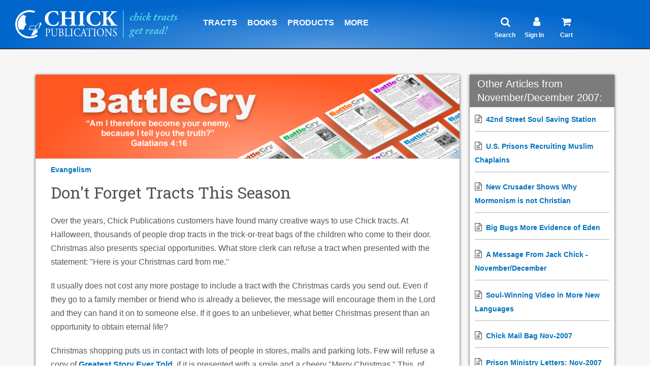

--- FILE ---
content_type: text/html; charset=utf-8
request_url: https://www.chick.com/battle-cry/article?id=Dont-Forget-Tracts-This-Season
body_size: 17158
content:

<!--BC Article-->
<!DOCTYPE html>
<html lang="en">
    <head>
        
    <script type="text/javascript" src="https://cdn1.stamped.io/files/widget.min.js"></script>
    <script type="text/javascript">//<![CDATA[ 
        StampedFn.init({ apiKey: 'pubkey-g02uWkfj34Ydfbf883P66cV0s39QjU', storeUrl: 'www.chick.com' });
    // ]]></script>
    

<!-- Banner script-->


<!-- Custom Consent script-->
<script>
    window.dataLayer = window.dataLayer || [];
    function gtag() {
        dataLayer.push(arguments);
    }
    gtag("consent", "default", {
        ad_storage: "denied",
        ad_user_data: "denied", 
        ad_personalization: "denied",
        analytics_storage: "denied",
        functionality_storage: "denied",
        personalization_storage: "denied",
        security_storage: "granted",
        wait_for_update: 2000,
    });
    gtag("set", "ads_data_redaction", true);
    gtag("set", "url_passthrough", true);
</script>

<!-- Google Tag Manager -->
<script>(function(w,d,s,l,i){w[l]=w[l]||[];w[l].push({'gtm.start':
new Date().getTime(),event:'gtm.js'});var f=d.getElementsByTagName(s)[0],
j=d.createElement(s),dl=l!='dataLayer'?'&l='+l:'';j.async=true;j.src=
'https://www.googletagmanager.com/gtm.js?id='+i+dl;f.parentNode.insertBefore(j,f);
})(window,document,'script','dataLayer','GTM-KQ83HPF');</script>
<!-- End Google Tag Manager -->

<!-- Google tag (gtag.js) -->
<script async src="https://www.googletagmanager.com/gtag/js?id=G-4S12FGH845"></script>
<script>
  window.dataLayer = window.dataLayer || [];
  function gtag(){dataLayer.push(arguments);}
  gtag('js', new Date());

  gtag('config', 'G-4S12FGH845');
  gtag('config', 'AW-1038158425');
</script>

<!-- CookieYes Script-->
<!-- Start cookieyes banner --> 
	<script id="cookieyes" type="text/javascript" src="https://cdn-cookieyes.com/client_data/c1cbc03ce8d60d757b07f20f/script.js"></script> 
<!-- End cookieyes banner -->
 
	<title>Chick.com: Don't Forget Tracts This Season</title>

	<!-- Meta -->
	<meta charset="utf-8">
	<meta name="viewport" content="width=device-width, initial-scale=1.0">
	<meta name="description" content="What store clerk can refuse a tract when presented with the statement: "Here is your Christmas card from me."">
	<meta name="author" content="">
	<!-- Favicon -->
	<link rel="shortcut icon" href="/images/logos/favicon.ico">
	<!-- Web Fonts -->
	<link rel="stylesheet" href="//fonts.googleapis.com/css?family=Open+Sans:400,300,600&amp;subset=cyrillic,latin">
    <link rel="preconnect" href="https://fonts.googleapis.com">
    <link rel="preconnect" href="https://fonts.gstatic.com" crossorigin>
    <link href="https://fonts.googleapis.com/css2?family=Roboto+Slab:wght@400;500&display=swap" rel="stylesheet">
	<!-- CSS Global Compulsory -->
	<link rel="stylesheet" href="/assets/plugins/bootstrap/css/bootstrap.min.css">
	<link rel="stylesheet" href="/assets/css-v4-07-25-25/shop.style.css">
	<link rel="stylesheet" href="/assets/css-v4-07-25-25/style.css">
	<!-- CSS Header and Footer -->
	<link rel="stylesheet" href="/assets/css-v4-07-25-25/headers/header-v5.css">
	<link rel="stylesheet" href="/assets/css-v4-07-25-25/footers/footer-default.css">
	<!-- CSS Implementing Plugins -->
	<link rel="stylesheet" href="/assets/plugins/animate.css">
    <link rel="stylesheet" href="/assets/plugins/line-icons/line-icons.css">
    <link rel="stylesheet" href="/assets/plugins/font-awesome/css/font-awesome.min.css">
    
    <style type=text/css>
    
    .fa-star,.fa-star-checked,.fa-star-half-o,.fa-star-o,.stamped-fa-star,.stamped-fa-star-checked,.stamped-fa-star-half-o,.stamped-fa-star-o {
        color: #FFC107;
        padding: 0;
        text-shadow: 0px 1px 1px #9E9E9E, 0px -1px 1px #dcdcdc;
        margin-right: 0px;
    }

    .text-formatting {
        font-family: 'Roboto Slab', serif;
    }

    li {
    font-size: 16px; /* Adjust size as needed */
    }
    </style>
</head>

<body class="">
	<div class="wrapper">
		<!--=== Header v5 ===-->
		<!--=== Header v5 ===-->
    <div class="header-v5 header-sticky">
      <!-- Navbar -->
      <div class="navbar navbar-default mega-menu" role="navigation">
        <div class="navcontainer">
        
          
	<!--<div>
		<a href="/information/tract-cases">
			<img class="img-responsive hidden-md hidden-lg" src="/images/advertising/tract-case-sale-banner-11-23-sm.jpg" height="100px;"></img>
			<img class="img-responsive hidden-sm hidden-xs" src="/images/advertising/tract-case-sale-banner-11-23.jpg" height="100px;"></img>
		</a>
	</div>-->

		<!-- Brand and toggle get grouped for better mobile display -->
          <div class="navbar-header">
            <button id="btnToggleMenu" type="button" class="navbar-toggle pull-right" data-toggle="collapse" data-target=".navbar-responsive-collapse">
              <span class="sr-only">Toggle navigation</span>
              <span class="fa fa-bars" style="color:#ffffff;"></span>
            </button>

            <button id="btnToggleSearch" type="button" class="navbar-toggle pull-right" data-toggle="collapse" data-target=".search-sm">
              <span class="sr-only">Toggle navigation</span>
              <span class="fa fa-search" style="color:#ffffff;"></span>
            </button>

            <a class="navbar-brand" href="/">
              <img id="logo-header" src="/images/logos/logo-white-blue.svg" alt="Logo">
            </a>

          </div>

        <!--div for Search Collapsible-->
        <div class="collapse search-sm hidden-md hidden-lg">
            <!-- Search -->
            <ul class="nav navbar-nav" style="margin-left: 2px;">
            <li class="dropdown topborder">
                <h1>
                <!-- changed action from /search/search-results to /search/search -->
                <form action="/search/search" method="get">
                    <div class="input-group" style="width: 95%; left: 2%; margin-top: 14px;">
                    <input id="focussearch" type="text" name="q" class="form-control"
                            autocomplete="off" placeholder="Search chick.com" />
                    <span class="input-group-btn">
                        <button class="btn-u" type="submit" style="padding: 0 13px;">Search</button>
                    </span>
                    </div>
                </form>
                </h1>
            </li>
            </ul>
            <!-- End search -->
        </div>
        <!--End Div for Search Collapsible-->


          <!-- Collect the nav links, forms, and other content for toggling -->
          <div class="collapse navbar-collapse navbar-responsive-collapse" style="border-top-width: 0px;">
            <!-- Nav Menu -->
            
            <ul class="nav navbar-nav">
				<li class="hidden-md hidden-lg">
					<a href="/new" style="border-top: 2px solid #333;" class=" allcaps add-bottom-margin">What's new</a>
				</li>
              <!-- Tracts -->
              <li class="dropdown">
                <a href="javascript:void(0);" class="dropdown-toggle allcaps add-bottom-margin" data-hover="dropdown" data-toggle="dropdown">
                  Tracts
                </a>

                <ul class="dropdown-menu">
                  <li>
                    <a href="/products/category?type=tracts#&&Category=All&SortBy=A-Z&PageNumber=1&Language=English&ShowCount=12&Status=Stock">English</a>
                  </li>
                  <li>
                    <a href="/products/category?type=tracts#&&Category=All&SortBy=A-Z&PageNumber=1&Language=Spanish&ShowCount=12&Status=Stock">Spanish</a>
                  </li>
                  <li class="dropdown-submenu">
                    <a href="/products/tract-languages">Other Languages</a>
                    <ul class="dropdown-menu">
                      <li>
                        <a href="/products/category?type=tracts#&&Category=All&SortBy=A-Z&PageNumber=1&Language=Chinese&ShowCount=12&Status=Stock">Chinese</a>
                      </li>
                      <li>
                        <a href="/products/category?type=tracts#&&Category=All&SortBy=A-Z&PageNumber=1&Language=French&ShowCount=12&Status=Stock">French</a>
                      </li>
                      <li>
                        <a href="/products/category?type=tracts#&&Category=All&SortBy=A-Z&PageNumber=1&Language=German&ShowCount=12&Status=Stock">German</a>
                      </li>
                      <li>
                        <a href="/products/category?type=tracts#&&Category=All&SortBy=A-Z&PageNumber=1&Language=Filipino&ShowCount=12&Status=Stock">Filipino</a>
                      </li>
                      <li>
                        <a href="/products/category?type=tracts#&&Category=All&SortBy=A-Z&PageNumber=1&Language=Portuguese&ShowCount=12&Status=Stock">Portuguese</a>
                      </li>
                      <li>
                        <a href="/products/category?type=tracts#&&Category=All&SortBy=A-Z&PageNumber=1&Language=Russian&ShowCount=12&Status=Stock">Russian</a>
                      </li>
                      <li>
                        <a href="/products/tract-languages">View All</a>
                      </li>
                    </ul>
                  </li>
                  <li>
                    <a href="/store/order-by-type?type=tracts&language=english&sort=title"><i class="fa fa-bolt"></i>Quick Order Form</a>
                  </li>
                  <li>
                    <a href="/products/category?type=tracts#&&Category=All&SortBy=A-Z&PageNumber=1&Language=English&ShowCount=12&Status=Custom">Out-of-Print Titles</a>
                  </li>

                  <li class="dropdown-submenu">
                    <a href="/products/tract-categories">View By Category</a>
                    <ul class="dropdown-menu">
                      <li> 
                        <a href="/products/category?type=tracts#&&Category=Most+Popular+Titles&SortBy=Z-A&PageNumber=1&Language=English&ShowCount=12&Status=Stock">Most Popular Tracts</a>
                      </li>                      
                      <li>
                        <a href="/products/category?type=tracts#&&Category=Basic+Gospel&SortBy=A-Z&PageNumber=1&Language=English&ShowCount=12&Status=Stock">Basic Gospel</a>
                      </li>
                      <li>
                        <a href="/products/category?type=tracts#&&Category=Bible+Stories&SortBy=A-Z&PageNumber=1&Language=English&ShowCount=12&Status=Stock">Bible Stories</a>
                      </li>
                      <li>
                        <a href="/products/category?type=tracts#&&Category=Catholicism&SortBy=A-Z&PageNumber=1&Language=English&ShowCount=12&Status=All">Catholicism</a>
                      </li>
                      <li>
                        <a href="/products/category?type=tracts#&&Category=False+Religions&SortBy=A-Z&PageNumber=1&Language=English&ShowCount=12&Status=Stock">False Religions</a>
                      </li>
                      <li>
                        <a href="/products/category?type=tracts#&&Category=Halloween&SortBy=A-Z&PageNumber=1&Language=English&ShowCount=12&Status=Stock">Halloween</a>
                      </li>
                      <li>
                        <a href="/products/category?type=tracts#&&Category=Homosexuality&SortBy=A-Z&PageNumber=1&Language=English&ShowCount=12&Status=Stock">Homosexuality</a>
                      </li>
                      <li>
                        <a href="/products/tract-categories">View All</a>
                      </li>
                    </ul>
                  </li>
                  <!--<li>
                    <a href="/products/category?type=tract+assortments#&&Category=All&SortBy=A-Z&PageNumber=1&Language=English&ShowCount=12&Status=All">Tract Assortments</a>
                  </li>-->

                  <li class="dropdown-submenu">
                    <a href="/products/category?type=tract+assortments#&&Category=All&SortBy=A-Z&PageNumber=1&Language=English&ShowCount=12&Status=All">Tract Assortments</a>
                    <ul class="dropdown-menu">
                      <li>
                            <a href="/products/category?type=tract+assortments#&&Category=All&SortBy=A-Z&PageNumber=1&Language=English&ShowCount=12&Status=All">English</a>
                      </li>
                      <li>
                        <a href="/products/category?type=tract+assortments#&&Language=Spanish&Status=All&SortBy=A-Z&PageNumber=1&Category=All&ShowCount=12">Spanish</a>
                      </li>
                    </ul>
                </li>

                  <li>
                    <a href="/custom-printing/">Custom Printing</a>
                  </li>
                  <li>
                    <a href="/products/category?type=merchandise+rack&type2=advertising#&&Category=All&SortBy=A-Z&PageNumber=1&Language=English&ShowCount=12&Status=All">Tract Racks &amp; Wallets</a>
                  </li>
                  <li>
                    <a href="/information/tract-cases/">Tracts by the Case</a>
                  </li>
                  <li>
                    <a href="/products/category?type=tract+promotional#&&Category=All&SortBy=A-Z&PageNumber=1&Language=English&ShowCount=12&Status=All">Promotional Tracts</a>
                  </li>
                </ul>
              </li>
              <!-- End Tracts -->

              <!-- Books XS and SM -->
              <li class="dropdown hidden-md">
                <a href="/products/category?type=books&type2=booklet#&&Category=All&SortBy=A-Z&PageNumber=1&Language=English&ShowCount=12&Status=All" class="dropdown-toggle allcaps add-bottom-margin" data-hover="dropdown" data-toggle="dropdown">
                  Books
                </a>
                <ul class="dropdown-menu">
                  <li>
                    <a href="/products/category?type=books&type2=booklet#&&Category=All&SortBy=A-Z&PageNumber=1&Language=English&ShowCount=12&Status=All">Paperback</a>
                  </li>
                  
                    <li>
                        <a href="/products/category?type=booklet#&&Category=All&SortBy=A-Z&PageNumber=1&Language=English&ShowCount=12&Status=All">King James Bible Companion</a>
                    </li>
                  
                    <li>
                    <a href="/products/ebooks#&&Category=All&SortBy=A-Z&PageNumber=1&Language=English&Author=All&ShowCount=12">eBooks</a>
                  </li>
                  <li>
                    <a href="/products/category?type=audio+book#&&Category=All&SortBy=A-Z&PageNumber=1&Language=English&ShowCount=12&Status=All">Audiobook</a>
                  </li>
                  <li>
                    <a href="/products/category?type=book+assortment#&&Category=All&SortBy=A-Z&PageNumber=1&Language=English&ShowCount=12&Status=All">Book Bundles &amp; Cases</a>
                  </li>
                </ul>
              </li>
              <!-- End Books XS and SM -->

              <!-- Comics XS and SM -->
              <li class="dropdown hidden-md hidden-lg">
                <a href="javascript:void(0);" class="dropdown-toggle allcaps add-bottom-margin" data-hover="dropdown" data-toggle="dropdown">
                  Comics
                </a>
                <ul class="dropdown-menu">
                  <li>
                    <a href="/products/category?type=comics#&&Category=All&SortBy=A-Z&PageNumber=1&Language=English&ShowCount=12&Status=All">Paperback</a>
                  </li>
                  <li>
                    <a href="/products/ebooks#&&Category=eComics&SortBy=A-Z&PageNumber=1&Language=English&Author=All&ShowCount=12">eComics</a>
                  </li>
                  <li>
                    <a href="/products/category?type=comic+assortments#&&Category=All&SortBy=A-Z&PageNumber=1&Language=English&ShowCount=12&Status=All">Comic Assortments</a>
                  </li>
                </ul>
              </li>
              <!-- End Comics XS and SM -->

              <!-- Products -->
              <li class="dropdown hidden-md hidden-lg">
                <a href="javascript:void(0);" class="dropdown-toggle allcaps add-bottom-margin" data-hover="dropdown" data-toggle="dropdown">
                  More Products
                </a>
                <ul class="dropdown-menu">
                  <li>
                    <a href="/products/item?stk=3101">Art Prints</a>
                  </li>
                  <li>
                    <a href="/products/category?type=dvd#&&Category=All&SortBy=A-Z&PageNumber=1&Language=English&ShowCount=12&Status=All">DVDs</a>
                  </li>
                  <li>
                    <a href="/products/item?stk=1296">John &amp; Romans</a>
                  </li>
                  <li>
                    <a href="/products/category?type=bibles#&&Category=All&SortBy=Price&PageNumber=1&Language=Spanish&ShowCount=12&Status=All">Bibles (Spanish)</a>
                  </li>
                  <li>
                    <a href="/products/category?type=bibles#&&Category=All&SortBy=Price&PageNumber=1&Language=Spanish-English&ShowCount=12&Status=All">Bibles (Spanish-English)</a>
                  </li>
                  <li>
                    <a href="/products/category?type=merchandise+rack&type2=advertising#&&Category=All&SortBy=A-Z&PageNumber=1&Language=English&ShowCount=12&Status=All">Tract Racks &amp; Wallets</a>
                  </li>
                  <li>
					  <a href="/products/discounts">
						  <i class="fa fa-tag"></i>Discounts
					  </a>
				  </li>               
                </ul>
              </li>
              <!-- End Products -->
				<li class="hidden-md hidden-lg">
					<a href="/products/discounts" class="allcaps add-bottom-margin">
						<span style="color:green;"><i class="fa fa-tag"></i> Discounts</span>
					</a>
				</li>

				<li class="hidden-md hidden-lg">
					<a href="/store/product-categories" class="allcaps add-bottom-margin">
						<i class="fa fa-bolt"></i> Quick Order Form
					</a>
				</li>

				<li class="hidden-md hidden-lg">
					<a href="/information/mission-fund" class="allcaps add-bottom-margin">
						<i class="fa fa-globe"></i> Mission Fund
					</a>
				</li>




				<li class=" hidden-md hidden-lg">
                <a href="/battle-cry/article-listing" class=" allcaps add-bottom-margin">Battle Cry Newsletter</a>
              </li>
              
              
             
              <!-- Products -->
              <li class="dropdown hidden-xs hidden-sm">
                <a href="javascript:void(0);" class="dropdown-toggle allcaps add-bottom-margin" data-hover="dropdown" data-toggle="dropdown">
                  Products
                </a>
                <ul class="dropdown-menu">
                  <li>
                    <a href="/store/product-categories">
                      <i class="fa fa-bolt"></i>Quick Order Form
                    </a>
                  </li>
                  <li class="hidden-xs hidden-sm">
                    <a href="/new" class="add-bottom-margin">What's new</a>
                  </li>
                  <li>
                    <a href="/products/category?type=tracts#&&Category=All&SortBy=A-Z&PageNumber=1&Language=English&ShowCount=12&Status=Stock">Tracts</a>
                  </li>
                  <li>
                    <a href="/products/category?type=tract+assortments#&&Category=All&SortBy=A-Z&PageNumber=1&Language=English&ShowCount=12&Status=All">Tract Assortments</a>
                  </li>

                  <li class="dropdown-submenu">
                    <a href="/products/category?type=books&type2=booklet#&&Category=All&SortBy=A-Z&PageNumber=1&Language=English&ShowCount=12&Status=All">Books</a>
                    <ul class="dropdown-menu">
                      <li>
                        <a href="/products/category?type=books&type2=booklet#&&Category=All&SortBy=A-Z&PageNumber=1&Language=English&ShowCount=12&Status=All">Paperback</a>
                      </li>
                      
                       <li>
                            <a href="/products/category?type=booklet#&&Category=All&SortBy=A-Z&PageNumber=1&Language=English&ShowCount=12&Status=All">King James Bible Companion</a>
                        </li>
                        
                        <li>
                        <a href="/products/ebooks#&&Category=All&SortBy=A-Z&PageNumber=1&Language=English&Author=All&ShowCount=12">eBooks</a>
                      </li>
                      <li>
                        <a href="/products/category?type=audio+book#&&Category=All&SortBy=A-Z&PageNumber=1&Language=English&ShowCount=12&Status=All">Audiobook</a>
                      </li>
                      <li>
                        <a href="/products/category?type=book+assortment#&&Category=All&SortBy=A-Z&PageNumber=1&Language=English&ShowCount=12&Status=All">Book Bundles &amp; Cases</a>
                      </li>
                    </ul>
                  </li>
                  <li class="dropdown-submenu">
                    <a href="/products/category?type=comics#&&Category=All&SortBy=A-Z&PageNumber=1&Language=English&ShowCount=12&Status=All">Comics</a>
                    <ul class="dropdown-menu">
                      <li>
                        <a href="/products/category?type=comics#&&Category=All&SortBy=A-Z&PageNumber=1&Language=English&ShowCount=12&Status=All">Paperback</a>
                      </li>
                      <li>
                        <a href="/products/ebooks#&&Category=eComics&SortBy=A-Z&PageNumber=1&Language=English&Author=All&ShowCount=12">eComics</a>
                      </li>
                      <li>
                        <a href="/products/category?type=comic+assortments#&&Category=All&SortBy=A-Z&PageNumber=1&Language=English&ShowCount=12&Status=All">Comic Assortments</a>
                      </li>
                    </ul>
                  </li>
                  <li>
                    <a href="/products/item?stk=3101">Art Prints</a>
                  </li>
                  <li>
                    <a href="/products/item?stk=1296">John &amp; Romans</a>
                  </li>
                  <li>
                    <a href="/products/category?type=dvd#&&Category=All&SortBy=A-Z&PageNumber=1&Language=English&ShowCount=12&Status=All">DVDs</a>
                  </li>
                  <li class="dropdown-submenu">
                    <a href="/products/category?type=bibles#&&Category=All&SortBy=Price&PageNumber=1&Language=Spanish&ShowCount=12&Status=All">
                      Bibles
                    </a>
                    <ul class="dropdown-menu">
                      <li>
                        <a href="/products/category?type=bibles#&&Category=All&SortBy=Price&PageNumber=1&Language=Spanish&ShowCount=12&Status=All">Spanish</a>
                      </li>
                      <li>
                        <a href="/products/category?type=bibles#&&Category=All&SortBy=Price&PageNumber=1&Language=Spanish-English&ShowCount=12&Status=All">Spanish-English</a>
                      </li>
                    </ul>
                  </li>
                  <li>
                    <a href="/products/category?type=merchandise+rack&type2=advertising#&&Category=All&SortBy=A-Z&PageNumber=1&Language=English&ShowCount=12&Status=All">Tract Racks &amp; Wallets</a>
                  </li>
                  <li>
                    <a href="/products/discounts"><span style="color:green;"><i class="fa fa-tag"></i>Discounts</span></a>
                  </li>
                </ul>
              </li>
              <!-- End Products -->

              <!-- Info Center -->
              <li class="dropdown mega-menu-fullwidth">
                <a href="javascript:void(0);" class="hidden-md hidden-lg dropdown-toggle allcaps add-bottom-margin" data-hover="dropdown" data-toggle="dropdown">
                  Articles & More
                </a>
                <a href="javascript:void(0);" class="hidden-xs hidden-sm dropdown-toggle allcaps add-bottom-margin" data-hover="dropdown" data-toggle="dropdown">
                  More
                </a>
                <ul class="dropdown-menu">
                  <li>
                    <div class="mega-menu-content">
                      <div class="container">
                        <div class="row">
                            <div class="col-md-3 col-sm-6">
                              <h3 class="mega-menu-heading">SUBJECTS</h3>
                              <ul class="list-unstyled style-list">
                                <li>
                                  <a href="/information/article-listing?subject=bible+versions">Bible Versions</a>
                                </li>
                                <li>
                                  <a href="/information/article-listing?subject=Catholicism">Catholicism</a>
                                </li>
                                <li>
                                  <a href="/information/article-listing?subject=Evangelism">Evangelism</a>
                                </li>
                                <li>
                                  <a href="/information/article-listing?subject=Evolution">Evolution</a>
                                </li>
                                <li>
                                  <a href="/information/article-listing?subject=Islam">Islam</a>
                                </li>
                                <li>
                                  <a href="/information/article-listing?subject=Israel">Israel</a>
                                </li>
                                <li>
                                  <a href="/information/article-listing?subject=Jehovahs+Witness">Jehovah's Witness</a>
                                </li>
                                <li>
                                  <a href="/information/article-listing?subject=Masonry">Masonry</a>
                                </li>
                                <li>
                                  <a href="/information/article-listing?subject=Mormonism">Mormonism</a>
                                </li>
                                <li>
                                  <a href="/information/article-listing?subject=Other+Subjects">Other Subjects</a>
                                </li>
                              </ul>
                            </div>
                            <div class="col-md-3 col-sm-6">
                              <h3 class="mega-menu-heading">
                                <i class="fa fa-globe"></i>MISSION FUND
                              </h3>
                              <ul class="list-unstyled style-list">
                                <!--<li>
                                  <a href="https://www.paypal.com/cgi-bin/webscr?cmd=_s-xclick&hosted_button_id=MRPKPNN8R4DZL">Donate Now</a>
                                </li>-->
                                <li>
                                  <a href="/information/mission-fund">Learn About Mission Fund</a>
                                </li>
                              </ul>
                              <h3 class="mega-menu-heading">EVANGELISM</h3>
                              <ul class="list-unstyled style-list">
                                  <li>
									  <a href="/information/christmas-witnessing">
										  Christmas Evangelism
									  </a>
								  </li>
                                  <li>
                                    <a href="/information/article?id=how-to-witness">How to Witness</a>
                                </li>
                                  <li>
                                  <a href="/information/article?id=more-great-witness-ideas">Tract Witness Ideas</a>
                                </li>
                                  <li>
                                  <a href="/information/why-cartoon-tracts">Why Cartoon Tracts?</a>
                                </li>
                                   
                                  <li>
                                  <a href="/products/tract?stk=900">Daily Witnessing Plan</a>
                                </li>
                                  <li>
                                  <a href="/products/tract?stk=945">Don't Let This Be You!</a>
                                </li>
								  <li>
                                  <a href="/information/testimonies"><strong>Share your testimony </strong></a>
                                </li>
                                  <li>
                                  <a href="/information/article?id=witness-on-vacation">Vacation</a>
                                </li>
                                  
								  <li>
									  <a href="/information/light-of-the-world">
										  <i class="fa fa-video-camera"></i> Watch "The Light of the World"
									  </a>
								  </li>
								  
								 <li>
									  <a href="/halloween/">
									    <i class="fa fa-shopping-bag"></i> Halloween Evangelism
									  </a>
								  </li>
                                
                                
                                <li class="hidden-xs">&nbsp;</li>
                              </ul>
                            </div>
                            <div class="col-md-3 col-sm-6">
                              <!--<h3 class="mega-menu-heading">CATALOG</h3>
                              <ul class="list-unstyled style-list">
                                <li>
                                  <a href="/information/request-catalog">Download Free Catalog</a>
                                </li>
                              </ul>-->
                              <h3 class="mega-menu-heading">ABOUT US</h3>
                              <ul class="list-unstyled style-list">
                                <li>
                                  <a href="/authors/jack-chick">Who Was Jack Chick?</a>
                                </li>
                                <li>
                                  <a href="/information/about-us">About Us</a>
                                </li>

                                <li>
                                  <a href="/information/statement-of-faith">Statement of Faith</a>
                                </li>
                                <li>
                                  <a href="/information/contact-us">Contact Us</a>
                                </li>

                                <li>
                                  <a href="/authors/about">About Authors</a>
                                </li>
                                <li>
                                  <a href="/information/why-the-kjv">Why the KJV</a>
                                </li>
                                <li>
                                  <a href="/information/article?id=who-was-alberto">Alberto Rivera</a>
                                </li>
                                <li>
                                  <a href="/information/faq">FAQ</a>
                                </li>


                              </ul>
                            </div>
                            <div class="col-md-3 col-sm-6">
                              <h3 class="mega-menu-heading">BATTLE CRY</h3>
                              <ul class="list-unstyled style-list">
                                <li>
                                  <a href="/battle-cry/article-listing">Current Edition</a>
                                </li>

                              </ul>
                              <h3 class="mega-menu-heading">MORE INFO</h3>
                              <ul class="list-unstyled style-list">
                                <li class="hidden-xs hidden-sm">
                                  <a href="/information/international-service-alerts">
                                    <i class="fa fa-exclamation-circle"></i>International Mail Alerts
                                  </a>
                                </li>
                                <li>
                                  <a href="/chicknews/subscribe">Subscribe to Chick News</a>
                                </li>
                                <li>
                                  <a href="/custom-printing">Custom Printing</a>
                                </li>
                                <li>
                                  <a href="/pdfs/retail-order-form.pdf" target="_blank">
                                    <i class="fa fa-external-link"></i>Printable Order Form
                                  </a>
                                </li>
                                <li>
									<a href="/products/discounts">
										<i class="fa fa-tag"></i>Discounts
									</a>
								</li>
                                <li>
                                  <a href="/information/article?id=Gods-Plan-of-Salvation">Meet Jesus</a>
                                </li>


                                <li>
                                  <a href="/bible/vlog/">David Daniels' Video Blog</a>
                                </li>


                                <li>
                                  <a href="/information/international-bookstores">International Resellers</a>
                                </li>
                                <li>
                                  <a href="/information/free-resources">Free to Read</a>
                                </li>
                              </ul>
                            </div>
                        </div>
                        <!--/end row-->
                      </div>
                      <!--/end container-->
                    </div>
                    <!--/end mega menu content-->
                  </li>
                </ul>
                <!--/end dropdown-menu-->
              </li>
              <!-- End Info Center -->

              <!--<li class=" hidden-md hidden-lg">
                <a href="/information/request-catalog" class=" allcaps add-bottom-margin">Download Free Catalog</a>
              </li>-->
              <li class=" hidden-md hidden-lg">
                <a href="/information/international-service-alerts">
                  <i class="fa fa-exclamation-circle"></i> International Mail Alerts</a>
              </li>
            
         
            <!-- My Account XS and SM -->
            <li class="dropdown hidden-md hidden-lg">
              <a href="javascript:void(0);" class="dropdown-toggle allcaps add-bottom-margin" data-hover="dropdown" data-toggle="dropdown">
                <i class="fa fa-user"></i> My Account
              </a>
              <ul class="dropdown-menu">

                
                  <li>
                    <a href="/register/account-sign-in">Sign In</a>
                  </li>
                  <li>
                    <a href="/register/create-account">Register</a>
                  </li>
                
              </ul>
            </li>
            <!-- End My Account XS and SM -->
            <!-- Comics XS and SM -->
            <li class=" hidden-md hidden-lg">
              <a href="/store/cart?ship=clear" class=" allcaps add-bottom-margin" >
                <i class="fa fa-shopping-cart"></i> (0)
              </a>
            </li>
            <!-- End Comics XS and SM -->
            <li class="dropdown hidden-xs hidden-sm hidden-md">
              <a href="javascript:void(0);" class="dropdown-toggle allcaps add-bottom-margin verticalline" data-hover="dropdown" data-toggle="dropdown" style="cursor:default; color: #ffffff; padding-left: 115px; padding-right:105px;">
              </a>
            </li>
            <li class="dropdown hidden-xs hidden-sm hidden-lg">
              <a href="javascript:void(0);" class="dropdown-toggle allcaps add-bottom-margin verticalline" data-hover="dropdown" data-toggle="dropdown" style="cursor:default; color: #ffffff; padding-left: 1px;">
              </a>
            </li>

            <!-- Search -->
            <li class="dropdown hidden-xs hidden-sm">
              <!-- Optional: remove onClick if you don't want magnifying glass click to navigate -->
              <a onClick="location.href = '/search/search'" 
                 class="dropdown-toggle indentlinks add-bottom-margin" 
                 style="cursor:pointer;" data-hover="dropdown" data-toggle="dropdown">
                <i class="fa fa-search header-icon"></i>
                <br>
                <span style="font-size: 12px; margin-left: -12px; top: 50px; position: absolute">Search</span>
                <!--<span class="hidetext">Search</span>-->
              </a>

              <ul class="dropdown-menu" style="margin-left: -80px;">
                <li>
                  <div style="padding: 50px 40px 60px 40px;">
                    <!-- Changed action from /search/search-results to /search/search -->
                    <form action="/search/search" method="get">
                      <div class="input-group">
                        <input type="text" class="form-control" autocomplete="off" name="q" placeholder="Search chick.com">
                        <span class="input-group-btn">
                          <button class="btn-u" type="submit">Search</button>
                        </span>
                      </div>
                    </form>
                  </div>
                </li>
              </ul>
            </li>
            <!-- End Search -->

            <!-- Sign In -->
            <li class="dropdown hidden-xs hidden-sm">
              
              <a onClick="location.href = '/register/account-sign-in'" class="dropdown-toggle add-bottom-margin" style="cursor:pointer;" data-hover="dropdown" data-toggle="dropdown">
                
                <i class="fa fa-user header-icon" style="padding-left: 10px; padding-right: 22px;"></i>
                <br>
                  <span style="font-size: 12px; margin-left: -7px; top: 50px; position: absolute">
                    
                      Sign In
                    
                      </span>
                  <!--Sign In-->
              </a>
              <ul class="dropdown-menu" style="margin-left: -80px;">

           

                
                        <li>
                          <a href="/register/account-sign-in">Sign In</a>
                          <li>
                            <a href="/register/create-account">Register</a>
                          </li>
                        </li>
                    
              </ul>
            </li>
            <!-- End Sign In -->
            <!-- Cart -->
              
                
                  <li class="hidden-xs hidden-sm badge-lists">
                
                      <a onClick="location.href = '/store/cart?ship=clear'" class="dropdown-toggle add-bottom-margin" style="cursor:pointer;" data-hover="dropdown" data-toggle="dropdown">
                        <i class="fa fa-shopping-cart header-icon"></i>
                        
                        <br>
                          <span style="font-size: 12px; margin-left: -3px; top: 50px; position: absolute">Cart</span>
                          <!--<span class="hidetext">Cart</span> (115 Items)-->
                        </a>
                      <ul class="dropdown-menu" style="margin-left: -80px;">
                        <li style="background-color: #fff;">
                          <a href="/store/cart?ship=clear" style="border: none; margin-bottom: 15px; background-color: #fff;">
                            <span style="font-weight: bold; color:#333;">
                              You have 0 items in your cart<br>
                                Subtotal:  $0.00</span>
                          
                          <center>
                           
                            <br/>
                              <div class="btn-u btn-u-yellow-author-100 btn-block rounded margin-bottom-20" style="width: 70%" type="submit">
                                <span style="font-size: 16px;">
                                  <i class="fa fa-shopping-cart"></i> View Cart 
                                </span>
                              </div>
                            
                          </center>
                          </a>
                        </li>
                      </ul>
                
                  </li>
                
              <!-- End Cart -->
              <!-- Language -->
              
              <!-- End Language -->
              </ul>
            <!-- End Nav Menu -->
          </div>

        </div>
      </div>
      <!-- End Navbar -->
    </div>
    <!--=== End Header v5 ===-->

<!--div for Change Language-->
<div id="selectlanguage" class="modal custom fade" tabindex="-1" role="dialog" aria-labelledby="mySmallModalLabel" style="top: 50px; width: 100%; left: 0px; display: none;">
  <div class="modal-dialog modal-lg">
    <div class="modal-content caselotinfo">
      <button type="button" class="close" style="background:#fff" data-dismiss="modal" aria-label="Close">
        <span aria-hidden="true" style="font-size:21px;color:#000;opacity:.2;">X</span>
      </button>
      <br>
        <p class="bold-text">Change Language:</p>
        <div class="modal-footer margin-bottom-25" style="font-size:16px;text-align:left;">
          <a style="cursor:pointer;" onclick="window.location.href = window.location.href.replace(window.location.host, window.location.host + '/es')">Espa&ntilde;ol - ES</a>
          <br>
            <button type="button" class="btn btn-default pull-right" style="font-size:16px;" data-dismiss="modal">Close</button>
          </div>
      </div>
  </div>
</div>
<!--End Div for Change Language-->

<!--=== Search/Sign In/Cart for small screens===-->
<div class="searchsectionsmall">
  <div class="container">
    <div class="pull-right searchbarlinks">
      
        <a href="/register/account-sign-in" class="signinlink" style="border-right: 1px solid #687074;padding-right:5px;">
          <i class="fa fa-user-circle"></i> Sign in
        </a>
      
      <a href="/store/cart?ship=clear" class="cartlink" style="padding-left:5px;">
        <i class="fa fa-shopping-cart"></i> Cart
      </a> (0 Items)<span class="hidden-xs">, $0.00</span>
      

      <!---->
    </div>
  </div>
</div> 
	    
		<!----------------------=== START HERE ===----------------------------->
		<div class="bg-color-light bc">
			<div class="container battlecry">
                
				    <div class="">
				
					    <div class="col-md-9 article-column battlecry">

					       

						    <!-- Start Battle Cry Article-->
						    <div id="divArticle" class="news-v3 bg-color-white body-of-article">
                                
						    <div class="hidden-md hidden-lg"><div class="bclogo-orange nopadding" style="padding: 0;"><a href='/battle-cry/article-listing?issue=11-2007'><img class='img-responsive' src='/images/battle-cry/battle-cry-header-sm.png'></a></div></div><div class="bclogo-orange section-underline hidden-xs hidden-sm" style="padding:   0;"><a href='/battle-cry/article-listing?issue=11-2007'><img class='img-responsive bc-logo-img-small' width='100%' src='/images/battle-cry/battle-cry-header.png' alt=''></a></div><div class="news-v3-in margin-bottom-25"><ul class="list-inline posted-info"><strong><a href='/information/article-listing?subject=Evangelism'>Evangelism</a></strong></ul><h2 class="text-formatting">Don't Forget Tracts This Season</h2><div class="sharethis-inline-share-buttons margin-bottom-20"></div><div><p>Over the years, Chick Publications
                customers have found many creative
                ways to use Chick tracts. At Halloween,
                thousands of people drop tracts in the
                trick-or-treat bags of the children who
                come to their door. Christmas also
                presents special opportunities. What store
                clerk can refuse a tract when presented
                with the statement: "Here is your
                Christmas card from me."</p>
                <p>
                  It usually does not cost any more
                  postage to include a tract with the
                  Christmas cards you send out. Even if
                  they go to a family member or friend who
                  is already a believer, the message will
                  encourage them in the Lord and they can
                  hand it on to someone else. If it goes
                  to an unbeliever, what better Christmas
                  present than an opportunity to obtain
                eternal life?</p>
                <p>
                  Christmas shopping puts us in contact
                  with lots of people in stores, malls and
                  parking lots. Few will refuse a copy
                  of <a href="/products/tract?stk=0293">Greatest Story Ever Told</a>, if it is
                  presented with a smile and a cheery "Merry Christmas." This, of course, is
                  the favorite tract to use at Christmas, but
                  another title is <a href="/products/tract?stk=0017">The Present</a>, given out
                  with: "Merry Christmas—here is a present
                for you."</p>
                <p>
                  Money is much on the minds of
                  Christmas shoppers and the tract, <a href="/products/tract?stk=0087">How
                  To Get Rich (And Keep It)</a> usually gets
                  attention. <a href="/products/tract?stk=0092">Humbug</a> is another tract that
                  is designed for Christmas use. In it,
                  Scrooge gets saved, showing the reader
                  how he also can have eternal life. Other
                  popular tracts can be used such as <a href="/products/tract?stk=0085">A Love
                Story</a>, <a href="/products/tract?stk=0030">The Only Hope</a>, <a href="/products/tract?stk=0005">Creator or Liar</a>                  and more. </p>
                <p>
                  Most churches have extra activities at
                  Christmas time where Chick tracts can
                  be used. If you are having a cantata or
                  children`s program, it is vital that they
                  have something in their hand to take home
—something that will remind them of the
gospel message that they have just heard.
A tract can provide that take-home gospel
message. Slip The Greatest Story into the
bulletin or program leaflet. If your church
prepares food baskets for the elderly or
homeless, include a tract.</p>
                <p>
                  If your town has a Christmas parade,
                  your church members can enter a float
                  and pass out tracts to the crowds. If no
                  float, then church members can still reach
                  the thousands of spectators by passing
                  through the crowds handing out tracts.
                  Often, there are other Christmas events
                  in your community where crowds gather.
                  Church members can stand at the entrance
                  and exits and hand a tract to those coming
                or going.</p>
                <p>
                  Books and sets of tracts make good
                  Christmas gifts by themselves, or
                  inserted in other gifts, for friends and
                  family. For young children, there are
                  several titles such as <a href="/products/tract?stk=0033">Best Friend</a>, <a href="/products/tract?stk=1050">Li'l
                  Susy</a>, <a href="/products/tract?stk=0039">Charlie`s Ants</a> and <a href="/products/tract?stk=1038">There Go the
                  Dinosaurs</a>, that are written for them.
                  Parents tell us that their children spend
                  hours reading and rereading the tracts and
                  afterwards have a solid understanding
                  of the gospel. They also provide an
                  inoculation against the deceptions of the
                cults.</p>
                <p>
                  Books like <a href="/products/item?stk=0156">The Next Step</a>, <a href="/products/item?stk=1250">Vanishng Proofs of Evolution</a>, and <a href="/products/item?stk=1253">One Heartbeat Away</a> make good presents for teens.
                  The <a href="/products/item?stk=0915">All Tract Assortment</a> containing all
                  100 of the English (or Spanish) tracts
                  is a inexpensive gift that will keep your
                  teenager (and adults) absorbed for hours
                  in solid, practical biblical teaching.
                  We receive many testimonies of adults
                  who read a Chick tract as a child and
                  could never get away from its message;
                  sometimes years later surrendering their
                life to Jesus.</p>
                <p>
                  Lots of people know that Christmas
                  has something to do with some little baby
                  named Jesus. We can put tracts in their
                  hands that will tell them that He is alive
                  and wants them to be with Him in heaven.
                  The emotional climate at Christmas is one
                  of the easiest times of the year to give
                  someone a tract. Don`t let them down.
                </p></div><hr></hr><div class="article-dates" style="color:#888; font-size:0.9em; margin-bottom:15px;">Issue Date: <a href='/battle-cry/article-listing?issue=11-2007' style='color: #0066cc;'>November/December 2007</a></div><ul class="list-inline posted-info"><li style="color:#555;/* border-bottom: solid; */">See more articles on related topics:</li><li><a href="/information/show-all-articles?topic=Christian+Growth" style="color:#337ab7;">Christian Growth</a></li><li><a href="/information/show-all-articles?topic=Christmas" style="color:#337ab7;">Christmas</a></li><li><a href="/information/article-listing?subject=Evangelism" style="color:#337ab7;">Evangelism</a></li></ul></div></div>

                            <!--Begin modal used on Mission Fund Articles-->

                            <div id="discountModalsingle" class="modal custom fade shipping-details-modal" tabindex="-1" role="dialog" aria-labelledby="mySmallModalLabel" style="top:25px; width:100%; left:0px;">
								<div class="modal-dialog modal-lg">
									<div class="modal-content caselotinfo">
										<button type="button" class="close" data-dismiss="modal" aria-label="Close" style="font-size: 21px; font-weight: 700; line-height: 1; color: #999; text-shadow: 0 1px 0 #fff; background-color: #fff;"><span aria-hidden="true">X</span></button>
										<br>
										<!--Cart Summary-->
                                        <div style="width: 76%; margin-left: 12%; text-align: left;">

                                            <img src="/images/information/globe-with-tracts.jpg" class="img-center img-responsive" width="150px"/>
                                            
										    <p style="margin-top: 20px;">Donations to the mission fund are processed for us by PayPal.  You can use a credit card or PayPal account.</p> 

                                            <p>Please use the "Donate now" button below to be redirected to PayPal to make your donation by credit card or your PayPal account.  Thank you!</p>

                                        </div>

										<!--End Cart Summary -->

                                        
                                        <center>
                                        
                                            <form action="https://www.paypal.com/cgi-bin/webscr" method="post" target="_top">
                                                <input type="hidden" name="cmd" value="_s-xclick" />
                                                <input type="hidden" name="hosted_button_id" value="MRPKPNN8R4DZL" />
                                                <input type="image" src="/images/logos/pp-donate.jpg" border="0" name="submit" title="PayPal - The safer, easier way to pay online!" alt="Donate with PayPal button" />

                                                <img alt="" border="0" src="https://www.paypal.com/en_US/i/scr/pixel.gif" width="1" height="1" />
                                            </form>



                                        
                                        </center>
                                        

										
									</div>
								</div>
							</div>

                            <!--End modal used on Mission Fund Articles-->



						    <!--End Battle Cry Article-->
					    </div>

					    <!-- Start Sidebar -->
					    <div class="col-md-3 nopadding">

						    <!-- Start Articles from this issue-->
                            <div id="divArticlesFromSameIssue" class="headline-v2" style="padding-left: 0px; padding-right: 0px; padding-top: 0px; margin-bottom: 50px;"><h3 class="subjecthd">Other Articles from November/December 2007:</h3><ul class="list-unstyled blog-trending"><li id="liAFSI1"><i class="fa fa-file-text-o"></i>&nbsp; <a href="/battle-cry/article.aspx?id=42nd-street-soul-saving-station" class="article-link">42nd Street Soul Saving Station</a> 
									<hr style='margin-top:10px; margin-bottom:-5px; border-color:#b5b3b3;'></li><li id="liAFSI2"><i class="fa fa-file-text-o"></i>&nbsp; <a href="/battle-cry/article.aspx?id=u.s.-prisons-recruiting-muslim-chaplains" class="article-link">U.S. Prisons Recruiting Muslim Chaplains</a> 
									<hr style='margin-top:10px; margin-bottom:-5px; border-color:#b5b3b3;'></li><li id="liAFSI3"><i class="fa fa-file-text-o"></i>&nbsp; <a href="/battle-cry/article.aspx?id=new-crusader-shows-why-mormonism-is-not-christian" class="article-link">New Crusader Shows Why Mormonism is not Christian</a> 
									<hr style='margin-top:10px; margin-bottom:-5px; border-color:#b5b3b3;'></li><li id="liAFSI4"><i class="fa fa-file-text-o"></i>&nbsp; <a href="/battle-cry/article.aspx?id=big-bugs-more-evidence-of-eden" class="article-link">Big Bugs More Evidence of Eden</a> 
									<hr style='margin-top:10px; margin-bottom:-5px; border-color:#b5b3b3;'></li><li id="liAFSI5"><i class="fa fa-file-text-o"></i>&nbsp; <a href="/battle-cry/article.aspx?id=a-message-from-jack-chick-11-2007" class="article-link">A Message From Jack Chick - November/December</a> 
									<hr style='margin-top:10px; margin-bottom:-5px; border-color:#b5b3b3;'></li><li id="liAFSI6"><i class="fa fa-file-text-o"></i>&nbsp; <a href="/battle-cry/article.aspx?id=soul-winning-video-in-more-new-languages" class="article-link">Soul-Winning Video in More New Languages</a> 
									<hr style='margin-top:10px; margin-bottom:-5px; border-color:#b5b3b3;'></li><li id="liAFSI7"><i class="fa fa-file-text-o"></i>&nbsp; <a href="/battle-cry/article.aspx?id=chick-mail-bag-11-2007" class="article-link">Chick Mail Bag Nov-2007</a> 
									<hr style='margin-top:10px; margin-bottom:-5px; border-color:#b5b3b3;'></li><li id="liAFSI8"><i class="fa fa-file-text-o"></i>&nbsp; <a href="/battle-cry/article.aspx?id=prison-ministry-letters-11-2007" class="article-link">Prison Ministry Letters: Nov-2007</a> 
									<hr style='margin-top:10px; margin-bottom:-5px; border-color:#b5b3b3;'></li><li id="liAFSI9"><i class="fa fa-file-text-o"></i>&nbsp; <a href="/battle-cry/article.aspx?id=new-pope-pushing-for-mother-of-the-world" class="article-link">New Pope Pushing for Mother of the World</a> 
									<hr style='margin-top:10px; margin-bottom:-5px; border-color:#b5b3b3;'></li><li id="liAFSI10"><i class="fa fa-file-text-o"></i>&nbsp; <a href="/battle-cry/article.aspx?id=poor-mother-teresa-good-works-but-no-faith" class="article-link">Poor Mother Teresa - Good Works But No Faith</a> 
									<hr style='margin-top:10px; margin-bottom:-5px; border-color:#b5b3b3;'></li><li id="liAFSI11"><i class="fa fa-file-text-o"></i>&nbsp; <a href="/battle-cry/article.aspx?id=chick-tracts-get-read-11-2007" class="article-link">Tract Passing Tips - November 2007</a> 
									<hr style='margin-top:10px; margin-bottom:-5px; border-color:#b5b3b3;'></li></ul></div>
                            
                            <!--End Articles from this issue-->
                        				
						    <!-- Start More on this subject-->
                            <div id="divArticlesOfSameSubject" class="headline-v2" style="padding-left: 0px; padding-right: 0px; padding-top: 0px; margin-bottom: 50px;"><h3 class="subjecthd">More on Evangelism:</h3><ul class="list-unstyled blog-trending"><li id="liAOSS1"><i class="fa fa-file-text-o"></i>&nbsp; <a href="/battle-cry/article.aspx?id=why-aren`t-these-churches-growing" class="article-link">Why Aren't These Churches Growing?</a> 
									<hr style='margin-top:10px; margin-bottom:-5px; border-color:#b5b3b3;'></li><li id="liAOSS2"><i class="fa fa-file-text-o"></i>&nbsp; <a href="/battle-cry/article.aspx?id=un-homosexual-group-calls-for-showdown-with-religion" class="article-link">UN Homosexual Group Calls For 'Showdown With Religion'</a> 
									<hr style='margin-top:10px; margin-bottom:-5px; border-color:#b5b3b3;'></li><li id="liAOSS3"><i class="fa fa-file-text-o"></i>&nbsp; <a href="/battle-cry/article.aspx?id=chick-mail-bag-05-2000" class="article-link">Chick Mail Bag May 2000</a> 
									<hr style='margin-top:10px; margin-bottom:-5px; border-color:#b5b3b3;'></li><li id="liAOSS4"><i class="fa fa-file-text-o"></i>&nbsp; <a href="/battle-cry/article.aspx?id=mission-fund-report-9-23" class="article-link">Mission Fund Update: September 2023</a> 
									<hr style='margin-top:10px; margin-bottom:-5px; border-color:#b5b3b3;'></li><li id="liAOSS5"><i class="fa fa-file-text-o"></i>&nbsp; <a href="/battle-cry/article.aspx?id=chick-tract-worked-700-miles-later" class="article-link">Chick Tract Worked-700 Miles Later</a> 
									<hr style='margin-top:10px; margin-bottom:-5px; border-color:#b5b3b3;'></li></ul></div>
                            
                            <!--End More on this subject-->
                           
                            <!-- Start Products of Interest -->
                            <div id="divAssociatedProducts" class="headline-v2" style="padding-left: 0px; padding-right: 0px; padding-top: 0px; margin-bottom: 50px;"><h3 class="subjecthd">Products of Interest:</h3><ul class="list-unstyled blog-trending"><li id="liAP1"><a href="/products/item?stk=0915">
                                        <img src="/images/tractassortments/0915.jpg" width="125" vspace="15" class="img-center"></a>
                                      <br>
                                        <h3 style='height:40px'>
                                        <a href="/products/item?stk=0915" class="article-link">
                                            <strong>Tract Assortment</strong>
                                        </a>
                                      </h3>
                                        Big sample pack with 130 titles of world-famous Chick tracts. Have the right tract for ANYONE!  Great stories, simple Gospel.</li><li id="liAP2"><a href="/products/item?stk=0156">
                                        <img src="/images/books/0156.jpg" width="125" vspace="15" class="img-center"></a>
                                      <br><h3 style='height:40px'>
                                        <a href="/products/item?stk=0156" class="article-link">
                                            <strong>Next Step, The</strong>
                                            <span class="stamped-product-reviews-badge stamped-main-badge" data-id="156"></span><br><br>
                                        </a>
                                      </h3>
                                        64 pages <br>In this fully illustrated, easy reading book, 
Jack Chick uses cartoons to teach basic Bible 
concepts for Christians. A great gift for anyone 
who wants to grow spiritually.</li><li id="liAP3"><a href="/products/item?stk=1300">
                                        <img src="/images/books/1300.jpg" width="125" vspace="15" class="img-center"></a>
                                      <br><h3 style='height:40px'>
                                        <a href="/products/item?stk=1300" class="article-link">
                                            <strong>Ten Questions From The King</strong>
                                            <span class="stamped-product-reviews-badge stamped-main-badge" data-id="1300"></span><br><br>
                                        </a>
                                      </h3>
                                        208 pages <br>Ten questions that will challenge you in your walk and witness for Christ.</li></ul></div>
                            	
						    <!--End Products of Interest-->
					    </div>
					    <!-- End Sidebar -->
				    </div>
                
			</div>
		</div>
		<!--=== End Battle Cry Page ===-->

	    <!--=== Footer Version 1 ===-->
		 <!--=== Footer ===-->
<div id="footer-v1" class="footer-default">
  <div class="footer">
    <div class="container">
      <div class="row">
        <div class="col-md-4 md-margin-bottom-40">
          <!-- About -->
          <div class="headline">
            <h2 style="border-bottom-color:#579ADD;">About</h2>
          </div>
          <p class="margin-bottom-25 md-margin-bottom-40">
            Chick Publications is best known for Chick cartoon tracts. The gospel tracts that people actually like to read! These gospel cartoon tracts are available in over 100 languages and are very popular, with over ONE BILLION sold. <a href="/information/about-us">(Read more)</a>
          </p>
          <!-- End About -->

          <!-- Monthly Newsletter -->
          <div class="headline">
            <h2 style="border-bottom-color:#579ADD;">Email Newsletter</h2>
          </div>
		  <p>Receive discounts and important news reports that you won't hear anywhere else.</p>
			<a href="/chicknews/subscribe">
				<div class="btn-u footer">
					Sign up now!
				</div>
			</a>
            <!-- End Monthly Newsletter -->
		    <!--GPSR Compliance-->
			<div class="headline">
				<h2 style="border-bottom-color:#579ADD;">EU GPSR Compliance</h2>
			</div>
			<p>
				EU Authorised Representative: <br/> Easy Access System Europe <br/>
				Mustam&auml;e tee 50, 10621 Tallinn, Estonia.	<br/>
				gpsr.requests@easproject.com
			</p>
						
			<!-- End GPSR Compliance-->
        </div>
        <!--/col-md-4-->

        <div class="col-md-4 md-margin-bottom-40">
          <!-- Recent Blogs -->
          <div class="posts">
            <div class="headline">
              <h2 style="border-bottom-color:#579ADD;">What's New?</h2>
            </div>
            <ul class="list-unstyled latest-list">
				<li>
					<a href="/products/tract?stk=1188">"The Scar"</a>
					<small>January 1st, 2026</small>
				</li>
				<li>
					<a href="/products/tract?stk=1187">"One More Step"</a>
					<small>July 1st, 2025</small>
				</li>
				<li>
					<a href="/products/item?stk=1083">Re-release: "Sorry"</a>
					<small>March 1st, 2025</small>
				</li>
				
								
            </ul>
          </div>
          <!-- End Recent Blogs -->

          
        </div>
        <!--/col-md-4-->

        <div class="col-md-4">
          <!-- Contact Us -->
          <div class="headline">
            <h2 style="border-bottom-color:#579ADD;">Contact Us</h2>
            
          </div>

              <address class="md-margin-bottom-40">
                <p>
                  <a href="/information/contact-us" class="">
                    <i class="fa fa-envelope"></i> Customer Service
                  </a>
                </p>
				  <p>
					 <a href="/information/testimonies">
						<i class="fa fa-reply"></i>Share your testimony
					 </a>
				  </p>
                <p>
                  <a href="/information/return-policy">
                    <i class="fa fa-reply"></i> Return Policy
                  </a>
                </p>

                Chick Publications <br />
                PO Box 3500 <br />
                Ontario, California 91761 <br />
				UNITED STATES <br /><br />
                Phone: 909-987-0771<br/><br>
                <p class="bold-text">Hours:</p>
                Phone: Mon-Fri, 8:30 am - 4:30 pm (Pacific)<br />
                Bookstore: Mon-Fri, 8:30 am - 4:00 pm (Pacific)<br />
              </address>
           
             
          <!-- End Contact Us -->

          <!-- Social Links -->
          <div class="headline">
            <h2 style="border-bottom-color:#579ADD;">Stay Connected</h2>
          </div>
          
            
          <ul class="social-icon-list margin-bottom-20" style="padding-left: 0; list-style: none;">
							<li style="padding-right: 8px;"><a href="https://www.instagram.com/officialchicktracts/"><i class="rounded-x fa fa-instagram contact"></i></a></li>
							<li style="padding-right: 8px;"><a href="https://www.facebook.com/chicktracts"><i class="rounded-x fa fa-facebook contact"></i></a></li>
							<li style="padding-right: 8px;"><a href="https://www.youtube.com/c/chicktracts"><i class="rounded-x fa fa-youtube contact"></i></a></li>
					</ul>    
          <!-- End Social Links -->
        </div>
        <!--/col-md-4-->
      </div>
    </div>
  </div>
  <!--/footer-->
  <!--copyright-->
  <div class="copyright">
    <div class="container">
      <div class="row">
        <div class="col-md-10">
          <p>
              &copy;1984-2026 Chick Publications, Inc. All rights reserved. Some portions of this site are copyrighted by others and reproduced by permission, as indicated by copyright notices on individual pages. <a href="/information/privacy-policy">Privacy</a> | <a href="/information/international-bookstores">International Resellers</a>
          </p>
        </div>
      </div>
    </div>
  </div>
  <!--/copyright-->
</div>
    	<!--=== End Footer Version 1 ===--> 
    	<!--=== End Footer Version 1 ===-->
	</div>
	<!--/wrapper-->
	
	
<!-- JS Global Compulsory -->           
<script src="/assets/plugins/jquery/jquery.min.js"></script>
<script src="/assets/plugins/bootstrap/js/bootstrap.min.js"></script>
<!-- JS Implementing Plugins -->
<script src="/assets/plugins/back-to-top.js"></script>
<script src="/assets/plugins/smoothScroll.js"></script>

<!-- JS Customization -->

<!-- JS Page Level -->
<script src="/assets/js/app.js"></script>

<script type="text/javascript" src="/assets/js/search-keyboard-toggle.js"></script>
<script>
    jQuery(document).ready(function() {
        Search.initSearch();
        App.init();        
    });
</script>

<script type="text/javascript" src="https://platform-api.sharethis.com/js/sharethis.js#property=64713c8dd8c6d2001a06c41f&product=inline-share-buttons&source=platform" async="async"></script> 



</body>
</html>


--- FILE ---
content_type: text/css
request_url: https://www.chick.com/assets/css-v4-07-25-25/blocks.css
body_size: 23280
content:
/*
 * Template Name: Unify - Responsive Bootstrap Template
 * Description: Business, Corporate, Portfolio, E-commerce, Blog and One Page Template.
 * Version: 1.9.2
 * Author: @htmlstream
 * Website: http://htmlstream.com
*/

/*[-----*** TABLE OF CONTENT ***-----]

1. Promo Blocks
2. Breadcrumbs
  2.1 - Breadcrumbs v1
  2.2 - Breadcrumbs v2
  2.3 - Breadcrumbs v3
3. Image Hover Effects
4. Block Grid
  4.1 - Block Grid v1
  4.2 - Block Grid v2
5. Services Box v1
6. Service Block
  6.1 - Service Block v1
  6.2 - Service Block v2
  6.3 - Service Block v3
  6.4 - Service Block v4
  6.5 - Service Block v5
  6.6 - Service Block v6
  6.7 - Service Block v7
  6.8 - Service Block v8
  6.# - Colored Content Boxes
  6.# - Funny Boxes
7. Process
8. Team
	8.1 - Team v1
	8.2 - Team v2
	8.3 - Team v3
	8.4 - Team v4
	8.5 - Team v5
	8.6 - Team v6
	8.7 - Team v7
9. Call To Action
  9.1 - Call To Action v1
  9.2 - Call To Action v2
10. Portfolio Box
  10.1 - Portfolio Box v1
11. Portfolio Boxes
	11.1 Portfolio Box v1
	11.2 Portfolio Box v2
12. Thumbnail
13. Image Backgrounds
  13.1 - Image Backgrounds v1
  13.2 - Image Backgrounds v2
14. Parallax Quote
15. Parallax Team
16. Parallax Counter
  16.1 - Parallax Counter v1
  16.2 - Parallax Counter v2
  16.3 - Parallax Counter v3
  16.4 - Parallax Counter v4
17. Flat Background Block
18. Flat Testimonials
19. Testimonials
  19.1 - Testimonials v4
  19.2 - Testimonials v5
  19.3 - Testimonials v6
  19.4 - Other Testimonials
  19.5 - Other Testimonials 1
20. Featured Blog
21. Blog Comments
22. Quote
	22.1 - Quote v2
23. Team Social
24. Box Shadows
25. Interactive Slider
  25.1 - Interactive Slider v1
  25.2 - Interactive Slider v2
26. Blog Trending
27. Blog Latest Posts
28. Blog Photostream
29. Newsletter
30. Blog Post Quote
31. Blog Post Author
32. Blog Comments
33. News
  33.1 - News v1
  33.2 - News v2
  33.3 - News v3
34. Blog Grid
35. Blog Thumb
36. Shop Subscribe
37. Parallax Slider (Main)
38. Master Slider
39. Revolution Slider
40. Layer Slider
41. Clients Carousel
42. Pie Chart
43. Counter
44. Back To Top
45. Owl Carousel
	45.1 - Recent Works (Owl Carousel)
	45.2 - Parallax Twitter (Owl Carousel)
	45.3 - Clients Section (Owl Carousel)
	45.4 - Owl Video
46. Bootstrap Carousels
	46.1 - Bootstrap Carousel v1
	46.2 - Bootstrap Carousel v2
47. Tabs
	47.1 - Tab v1
	47.2 - Tab v2
	47.3 - Tab v3
	47.4 - Tab v4
	47.5 - Tab v5
	47.6 - Tab v6
48. Accordions
49. Paginations
50. Pagers
	50.1 - Pagers Default
	50.2 - Pagers v2
	50.3 - Pagers v3
	50.4 - Pagers v4
51. Sidebar Menu
	51.1 - Sidebar Menu v1
52. Content Boxes
	52.1 - Content Boxes v1
	52.2 - Content Boxes v2
	52.3 - Content Boxes v3
	52.4 - Content Boxes v4
	52.5 - Content Boxes v5
	52.6 - Content Boxes v6
53. Tagline Boxes
	53.1 - Tagline Boxes v1
	53.2 - Tagline Boxes v2
	53.3 - Tagline Boxes v3
	53.4 - Tagline Boxes v4
	53.5 - Tagline Boxes v5
	53.6 - Tagline Boxes v6
	53.7 - Tagline Boxes v6
54. Tags
	54.1 - Tags v1
	54.2 - Tags v2
	54.3 - Tags v3
	54.4 - Tags v4

##. Main Page Styles

-------------------------------------------------------------*/

/*--------------------------------------------------
	[1. Promo Blocks]
----------------------------------------------------*/
/*Promo Background Images*/
/*.promo-bg-pattern-v1-dark {
  background: url(../img/patterns/5.png) repeat;
}

.promo-bg-pattern-v1-light {
  background: url(../img/patterns/16.png) repeat;
}



/*Promo Background Fixed*/
.promo-bg-fixed {
  background-attachment: fixed;
}

/*Promo Texts v1*/
.promo-text-v1 {
  padding: 3px 0;
  font-size: 20px;
  font-weight: 600;
  display: inline-block;
  border-bottom: solid 2px #fff;
}

.promo-text-v1.color-dark {
  border-color: #555;
}

/*Promo Texts v2*/
.promo-text-v2 {
  font-size: 55px;
  font-weight: 600;
  line-height: 63px;
}

/*Promo Video Icon*/
.promo-video-icon-wrap {
  width: 64px;
  height: 64px;
  font-size: 18px;
  line-height: 70px;
  display: inline-block;
  transition: all .3s ease-in-out;
}

.promo-video-icon-wrap:hover {
  color: #333;
  text-decoration: none;
}

.promo-video-icon-wrap.color-light {
  color: #333;
  background: #fff;
  background: rgba(255,255,255,1);
}
.promo-video-icon-wrap.color-light:hover {
    background: #fff;
    background: rgba(255,255,255,.9);
}

.promo-video-icon-wrap.color-dark {
  color: #fff;
  background: #000;
  background: rgba(0,0,0,.8);
}
.promo-video-icon-wrap.color-dark:hover {
  color: #fff;
  background: #000;
  background: rgba(0,0,0,.9);
}

.promo-video-icon {
  left: 3px;
  position: relative;
}

/*--------------------------------------------------
	[Search Section]
----------------------------------------------------*/
/*Default Search Section*/
.searchsection {
	overflow: hidden;
	border-bottom: 2px solid #ccc;
}

.searchsection h1 {
  color: #666;
  font-size: 22px;
  margin-top: 8px;
}

.searchsection { 
  padding-top: 4px;
  padding-right: 0;
  background: none;
  position: relative;
}
.searchsection a {
  color: #777;
}
.searchsection li.active,
.searchsection li a:hover {
  color: #660000;
  text-decoration: none;
}
.searchsection .active {
	font-weight: bold;
}


@media (max-width: 550px) {
  .searchsection h1.pull-left,
  .searchsection ul.pull-right {
    width: 100%;
    text-align: center;
  }

  .searchsection h1.pull-left {
    margin-bottom: 0;
  }

  .searchsection .searchsection {
    top: 0;
    margin-bottom: 10px;
  }
}

	
@media (min-width: 992px) {
	.searchsectionsmall {
	display: none;
	}
	
	
}
	
.searchsectionsmall {
	border-bottom: 2px solid #ccc;
	padding: 10px 0 6px 0;
}

.searchbarlinks {font-size: 16px;
}

@media (max-width: 991px) {
	.searchsection{
		display:none;
		}
}

/*--------------------------------------------------
	[2. Breadcrumbs]
----------------------------------------------------*/
/*Default Breadcrumbs*/
.breadcrumbs {
	overflow: hidden;
	padding: 10px 0 6px;
	border-bottom: 2px solid #ccc;
}

.breadcrumbs h1 {
  color: #666;
  font-size: 22px;
  margin-top: 8px;
}

.breadcrumb { 
  top: 10px;
  padding-right: 0;
  background: none;
  position: relative;
}
.breadcrumb a {
  color: #777;
}
.breadcrumb li.active,
.breadcrumb li a:hover {
  color: #660000;
  text-decoration: none;
}
.breadcrumb .active {
	font-weight: bold;
}


@media (max-width: 550px) {
  .breadcrumbs h1.pull-left,
  .breadcrumbs ul.pull-right {
    width: 100%;
    text-align: center;
  }

  .breadcrumbs h1.pull-left {
    margin-bottom: 0;
  }

  .breadcrumbs .breadcrumb {
    top: 0;
    margin-bottom: 10px;
  }
}
.sharing {
	padding-top: 10px;
	padding-bottom: 10px;
	border-bottom: 1px solid #eee;
}
	
@media (min-width: 992px) {
	.breadcrumbssmall {
	display: none;
	}
}
	
.breadcrumbssmall {
	border-bottom: 2px solid #ccc;
	padding: 10px 0 6px 0;
}

@media (max-width: 991px) {
	.breadcrumbs{
		display:none;
		}
}





.breadcrumbs.breadcrumbs-light {
  background: #f7f7f7;  
  border-bottom: 1px solid #eee;
}

.breadcrumbs.breadcrumbs-dark h1,
.breadcrumbs.breadcrumbs-dark a,
.breadcrumbs.breadcrumbs-light h1,
.breadcrumbs.breadcrumbs-light a {
  color: #fff;
  font-weight: 200;
}

.breadcrumbs.breadcrumbs-light h1,
.breadcrumbs.breadcrumbs-light a {
  color: #555;
}

.breadcrumbs.breadcrumbs-dark h1 {
  font-size: 24px;
}

.breadcrumbs.breadcrumbs-light h1 {
  font-size: 26px;
}

/*Breadcrumbs Sizes*/
.breadcrumbs-sm {
  padding: 50px 0;
}
.breadcrumbs-md {
  padding: 100px 0;
}
.breadcrumbs-lg {
  padding: 200px 0;
}



.container.breadcrumblinks {
	font-size: 14px;
	padding-top: 13px;
}

/*Breadcrumbs v1 and v3
------------------------------------*/ 
.breadcrumbs-v1,
.breadcrumbs-v3,
.featuregraphic {
  -webkit-transition: all 0.8s ease-in-out;
  -moz-transition: all 0.8s ease-in-out;
  -o-transition: all 0.8s ease-in-out;
  transition: all 0.8s ease-in-out; 
}

/*Breadcrumbs v1
------------------------------------*/ 
.breadcrumbs-v1 {
  padding: 100px 0;
  position: relative;
  /*background: url(/v196/images/img1.jpg) center no-repeat;*/
  background-size: cover; /*Scales the background image to be as large as possible*/
}

.breadcrumbs-v1:after {
  top: 0;
  left: 0;
  width: 100%;
  height: 100%; 
  content: " ";
  position: absolute;
  background: #000;
  background: rgba(0,0,0,0.15);
}

.breadcrumbs-v1 span,
.breadcrumbs-v1 h1 {
  color: #fff;
  z-index: 1;
  position: relative;
}

.breadcrumbs-v1 span {
  font-size: 24px;
  font-weight: 200; 
  margin-bottom: 5px;
  display: inline-block;
}

.breadcrumbs-v1 h1 {
  font-size: 50px;
  margin-bottom: 0;
  line-height: 55px;
  text-transform: uppercase;
}

@media (max-width: 768px) {
  .breadcrumbs-v1 {
    padding: 50px 0;
  }

  .breadcrumbs-v1 h1 {
    font-size: 40px;
    line-height: 45px;
  }
}

/*Breadcrumbs v2
------------------------------------*/ 
.breadcrumbs-v2 {
  text-align: center;
  position: relative;
 
}

.breadcrumbs-v2-in {
  padding: 80px 0;
  position: relative;
}

.breadcrumbs-v2 h1 {
  color: #fff;
  text-transform: uppercase;
}

.breadcrumb-v2 li a,
.breadcrumb-v2 li.active {
  color: #fff;
}

.breadcrumb-v2 li i {
  color: #fff;
  min-width: 19px;
  padding: 3px 7px;
  margin-right: 5px;
  text-align: center;
  border: 1px solid #fff;
}

/*Breadcrumbs v3
------------------------------------*/ 
.breadcrumbs-v3,
.featuregraphic {
  z-index: 1;
  padding: 100px 0;
  position: relative;
}

.breadcrumbs-v3.breadcrumbs-lg,
.featuregraphic.breadcrumbs-lg {
  padding: 200px 0;
}

.breadcrumbs-v3.img-v1 {
  background: url(/images/scriptureportions/j-n-r-color.jpg) no-repeat; 
  background-size: cover;
  background-position: center center;
  height: 425px;
}

.breadcrumbs-v3.img-v2 {
  background: url(/images/eternalwordsartprint/art-print-banner.jpg) no-repeat;
  background-size: cover;
  background-position: center top;

}

  /*.featuregraphic.img-v2 {
  background: url(/images/artprints/art-prints.jpg) no-repeat;
  background-size: cover;
  background-position: center center;
}
  */
  
.breadcrumbs-v3.img-v3 {
  background: url(/images/information/blueglobe.jpg) no-repeat;
  background-size: cover;
  background-position: center center;
}

.breadcrumbs-v3:after,
.featuregraphic:after {
  top: 0;
  left: 0;
  z-index: -1;
  width: 100%;
  height: 100%;
  content: " ";
  position: absolute;
}

.breadcrumbs-v3.img-v3:after {
  top: 0;
  left: 0;
  z-index: -1;
  width: 100%;
  height: 100%;
  content: " ";
  position: absolute;
  background: #000;
  background: rgba(0,0,0,0.7);
}

.breadcrumbs-v3 h1 {
  color: #fff;
  font-size: 40px;
  line-height: 50px;
  text-transform: uppercase;
}

.breadcrumbs-v3 p {
  color: #fff;
  font-size: 24px;
  font-weight: 200;
  margin-bottom: 0;
  text-transform: uppercase;
}


/*Breadcrumbs v4
------------------------------------*/ 
.breadcrumbs-v4,
.featuregraphic {
  z-index: 1;
  padding: 100px 0;
  position: relative;
}

.breadcrumbs-v4.breadcrumbs-lg,
.featuregraphic.breadcrumbs-lg {
  padding: 200px 0;
}

.breadcrumbs-v4.img-v1 {
  background: url(/images/scriptureportions/j-n-r.jpg) no-repeat; 
  background-size: cover;
  background-position: center center;
}

.breadcrumbs-v4.img-v2 {
  /*background: url(/images/artprints/art-prints.jpg) no-repeat;*/
  background-size: cover;
  background-position: center center;
}

.featuregraphic.img-v2 {
  background: url(/images/eternalwordsartprint/art-print-banner.jpg) no-repeat;
}

.breadcrumbs-v4.img-v3 {
  background: url(/images/information/blueglobe.jpg) no-repeat;
  background-size: cover;
  background-position: center center;
}

.breadcrumbs-v4:after,
.featuregraphic:after {
  top: 0;
  left: 0;
  z-index: -1;
  width: 100%;
  height: 100%;
  content: " ";
  position: absolute;
  background: #000;
  background: rgba(0,0,0,0.7);
}

.breadcrumbs-v4 h1 {
  color: #fff;
  font-size: 40px;
  line-height: 50px;
  text-transform: uppercase;
}

.breadcrumbs-v4 h3 {
  color: #fff; 
  font-weight: 700; 
  padding: 5px;
}
.breadcrumbs-v4 p { 
  color: #fff;
  font-family: 'Bangers';
  font-size: 55px;
  padding: 5px;
}

@media (max-width: 992px) {
  .breadcrumbs-v3.breadcrumbs-lg,
  .featuregraphic.breadcrumbs-lg {
    padding: 100px 0;
  }
}

@media (max-width: 768px) {
  .breadcrumbs-v3,
  .breadcrumbs-v3.breadcrumbs-lg,
  .featuregraphic,
  .featuregraphic.breadcrumbs-lg {
    padding: 50px 0;
  }

  .breadcrumbs-v3 h1 {
    font-size: 30px;
    line-height: 40px;
  }

  .breadcrumbs-v3 p {
    font-size: 18px;
  }
}
/*--------------------------------------------------
	[3. Image Hover Effects]
----------------------------------------------------*/
/*Image Hover v1*/
.img-hover-v1 span {
  display: block;
  overflow: hidden;
  position: relative;
}

.img-hover-v1 span:after {
  top: 0;
  left: 0;
  width: 100%;
  height: 100%;
  content: " ";
  position: absolute;
}

.img-hover-v1:hover span:after {
    background: #fff;
    background: rgba(255, 255, 255, 0.4);
}

.img-hover-v1 img,
.img-hover-v2 img,
.img-hover-v1 span:after {
  transition: all 0.5s ease-in-out;
}

.img-hover-v1:hover img {
  -transform: scale(1.1);
}

/*Image Hover v2*/
.img-hover-v2 img {
  filter: grayscale(100%);
  -webkit-filter: grayscale(100%);
}

.img-hover-v2:hover img {
  filter: grayscale(0);
  -webkit-filter: grayscale(0);
}

/*--------------------------------------------------
	[4. Block Grid]
----------------------------------------------------*/
/*Block Grid v1
------------------------------------*/
.block-grid-v1 {
  background: #fff;
  padding: 15px 15px 5px;
  border-bottom: solid 2px #eee;
  transition: all 0.4s ease-in-out;
}

.block-grid-v1:hover {
  border-color: #660000;
}

.block-grid-v1 img {
  margin-bottom: 10px;
}

.block-grid-v1 img.block-grid-v1-img {
  width: 35px;
  height: 35px;
  margin-top: 8px;
}

.block-grid-v1.content-boxes-v1 img.pull-left {
  float: inherit !important;
}

.block-grid-v1 h3 a {
  font-size: 22px;
  font-weight: 200;
  margin-right: 10px;
}

.block-grid-v1.content-boxes-v1 h3 {
  margin-bottom: 0;
}

.block-grid-v1.content-boxes-v1 h3 a {
  color: #555;
}

/*Star Vote*/
.block-grid-v1 .star-vote {
  padding: 0;
  margin-bottom: 10px;
  vertical-align: middle;
}

.block-grid-v1 .star-vote li {
  padding: 0;
  font-size: 11px;
  display: inline-block;
}

/*Additional Info*/
.block-grid-v1-add-info {
  margin: 0;
  padding-top: 15px;
  border-top: solid 1px #eee;
}

.block-grid-v1-add-info li {
  padding: 0;
  margin-right: 3px;
  margin-bottom: 10px;
}

.block-grid-v1-add-info li a {
  font-size: 11px;
  padding: 4px 7px;
  text-decoration: none;
  border: solid 2px #eee;
  border-radius: 3px !important;
}

/*Block Grid v2
------------------------------------*/
.block-grid-v2 {
  padding: 0;
}

.block-grid-v2 li {
	list-style: none;
	position: relative;
	-webkit-backface-visibility: hidden; /*For Chrome*/
}

.block-grid-v2-info {
  padding: 15px;
  text-align: center;
  background: #f9f9f9;
  border-bottom: solid 3px #eee;
	transition: all 0.4s ease-in-out;
}

.block-grid-v2 li:hover .block-grid-v2-info {
  border-color: #660000;
}

.block-grid-v2-info h3 {
  font-size: 22px;
  font-weight: 200;
  margin-bottom: 10px;
}

.block-grid-v2-info .star-vote li {
  padding: 2px;
  font-size: 16px;
}

/*--------------------------------------------------
	[5. Services Box]
----------------------------------------------------*/
/* Services Box v1
------------------------------------*/
.service-box-v1 .service-block {
  background: #fff;
  padding-top: 30px;
  padding-bottom: 20px;
}

.service-box-v1 p {
  position: relative;
  margin-bottom: 50px;
}

.service-box-v1 p:after {
  content: " ";
  left: 50%;
  height: 1px;
  width: 50px;
  bottom: -15px;
  position: absolute;
  margin-left: -25px;
  background: #660000;
}

.service-box-v1 ul {
  padding: 0 40px;
}

.service-box-v1 li {
  margin: 8px 0;
  font-size: 15px;
  padding-top: 8px;
  border-top: dotted 1px #660000;
}

.service-box-v1 li:hover {
  color: #660000;
}

.service-box-v1 li:first-child {
  padding-top: 0;
  border-top: none;
}

/*--------------------------------------------------
	[6. Service Block ]
----------------------------------------------------*/
/*Service Block v1
------------------------------------*/
.service-block-v1 {
  margin-top: 20px;
  text-align: center;
  position: relative;
  padding: 45px 20px 20px;
  border: 1px solid #f2f2f2;
}

.service-block-v1 i {
  left: 50%;
  top: -30px;
  color: #fff;
  width: 60px;
  height: 60px;
  font-size: 26px;
  line-height: 62px;
  margin-left: -30px;
  text-align: center;
  position: absolute;
  background: #660000;
  display: inline-block;
}

.service-block-v1 h3,
.service-block-v1 p {
  margin-bottom: 20px;
}

/*Service Block v2 (used in page_404_error2.html)
------------------------------------*/
.service-block-v2 .service-block-in {
  padding: 20px 30px;
  text-align: center;
  margin-bottom: 15px;
  background: #fff;
  background: rgba(255,255,255,0.2);
}

.service-block-v2 .service-block-in i {
  font-size: 40px;
}

.service-block-v2 .service-block-in h4 {
  line-height: 25px;
}

.service-block-v2 .service-block-in p {
  margin-bottom: 20px;
}

.service-block-v2 .service-block-in i,
.service-block-v2 .service-block-in h4,
.service-block-v2 .service-block-in p {
  color: #fff;
}

/*Service Block v3 (used in profile pages)
------------------------------------*/
.service-block-v3 {
  padding: 20px;
}

.service-block-v3 i {
  color: #fff;
  float: left;
  font-size: 50px;
  margin: 0 20px 20px 0;
}

.service-block-v3 .service-heading,
.service-block-v3 .service-in small {
  color: #fff;
  opacity: 0.8;
  line-height: 1;
}

.service-block-v3 .service-in h4,
.service-block-v3 .counter {
  color: #fff;
}

.service-block-v3 .service-heading {
  font-size: 16px;
  text-transform: uppercase;
}

.service-block-v3 .counter {
  display: block;
  line-height: 1;
  font-size: 30px;
}

.service-block-v3 .progress {
  margin-bottom: 7px;
}

/*Service Innner*/
.service-block-v3 .service-in small {
  font-size: 16px;
  text-transform: uppercase;
}

.service-block-v3 .service-in h4 {
  font-size: 16px;
  line-height: 0.8;
  margin-bottom: 0;
}

/*Statistics*/
.service-block-v3 .statistics .heading-xs {
  color: #fff;
  opacity: 0.8;
}

.service-block-v3 .statistics small {
  color: #fff;
}

.service-block-v3 .statistics .progress {
  background: #bbb;
}

.service-block-v3 .statistics .progress-bar-light {
  background: #fff;
}

/*Service Block v4
------------------------------------*/
.service-block-v4 {
  position: relative;
  background: #f7f7f7;
}

.service-block-v4:after {
  top: 0;
  width: 0;
  height: 0;
  left: 50%;
  content: '';
  margin-left: -20px;
  position: absolute;
  border-style: solid;
  border-width: 25px 20px 0 20px;
  border-color: #fff transparent transparent transparent;
}

.service-block-v4 .service-desc {
  text-align: center;
}

.service-block-v4 .service-desc i {
  color: #660000;
  display: block;
  font-size: 30px;
  margin-bottom: 20px;
}

.service-block-v4 .service-desc h3 {
  font-size: 18px;
  margin-bottom: 15px;
  text-transform: uppercase;
}

/*Service Block v5
------------------------------------*/
.service-block-v5 {
  text-align: center;
  background: #f7f7f7;
}

.service-block-v5 .service-inner {
  padding: 80px 40px;
}

.service-block-v5 .service-inner i {
  margin-bottom: 30px;
}

.service-block-v5 .service-inner span {
  display: block;
  font-size: 18px;
  font-weight: 200;
  margin-bottom: 15px;
  text-transform: uppercase;
}

.service-block-v5 .service-border {
  border-left: 1px solid #eee;
  border-right: 1px solid #eee;
}

@media (max-width: 992px) {
  .service-block-v5 .service-border {
		border-left: none;
		border-right: none;
		border-top: 1px solid #eee;
		border-bottom: 1px solid #eee;
  }
}

/*Service Block v6
------------------------------------*/
.service-block-v6 i {
  float: left;
  margin: 5px 15px 0 0;
}

.service-block-v6 .service-desc {
  overflow: hidden;
}

.service-block-v6 .service-desc h2 {
  font-size: 18px;
  margin: 0 0 10px;
  text-transform: uppercase;
}

.service-block-v6 .service-desc a {
  text-transform: uppercase;
}

/*Service Block v7
------------------------------------*/
.service-block-v7 {
  margin-top: 20px;
  text-align: center;
  position: relative;
  border: 1px solid #ddd;
  padding: 45px 20px 20px;
}

.service-block-v7 i {
  left: 50%;
  top: -25px;
  color: #fff;
  width: 45px;
  height: 45px;
  font-size: 22px;
  line-height: 46px;
  text-align: center;
  position: absolute;
  background: #660000;
  margin-left: -22.5px;
  display: inline-block;
}

.service-block-v7 h3,
.service-block-v7 p {
    margin-bottom: 20px;
}

/*Service Block v8
------------------------------------*/
.service-block-v8 {
  padding: 25px;
  background: #fff;
}

.service-block-v8 i {
  color: #555;
  float: left;
  font-size: 22px;
  margin: 5px 25px 0 0;
}

.service-block-v8 .service-block-desc {
  overflow: hidden;
}

.service-block-v8 .service-block-desc h3 {
  font-size: 18px;
  margin: 0 0 30px;
  position: relative;
  text-transform: uppercase;
}

.service-block-v8 .service-block-desc h3:after {
  left: 0;
  top: 40px;
  height: 1px;
  width: 30px;
  content: " ";
  position: absolute;
  background: #660000;
}

/*Colored Content Boxes
------------------------------------*/
.service-block {
	padding: 50px 30px;
	text-align: center;
	margin-bottom: 20px;
}

.service-block p,
.service-block h2 {
	color: #fff;
}

.service-block h2 a:hover{
	text-decoration: none;
}

.service-block-light,
.service-block-default {
	background: #fafafa;
	border: solid 1px #eee;
}

.service-block-default:hover {
	box-shadow: 0 0 8px #eee;
}

.service-block-light p,
.service-block-light h2,
.service-block-default p,
.service-block-default h2 {
	color: #555;
}
 
.service-block-u {
	background: #660000;
}
.service-block-blue {
	background: #4750a3;
}
.service-block-red {
	background: #c2747b;
}
.service-block-sea {
	background: #1abc9c;
}
.service-block-grey {
	background: #95a5a6;
}
.service-block-yellow {
	background: #f1c40f;
}
.service-block-orange {
	background: #e67e22;
}
.service-block-green {
	background: #7bc274;
}
.service-block-purple {
	background: #9474c2;
}
.service-block-aqua {
	background: #74c2bb;
}
.service-block-teal {
	background: #74C2BB;
}
.service-block-brown {
	background: #c29474;
}
.service-block-dark-blue {
	background: #4765a0;
}
.service-block-light-green {
	background: #79d5b3;
}
.service-block-dark {
	background: #555;
}
.service-block-light {
	background: #ecf0f1;
}

/* Funny Boxes
------------------------------------*/
.funny-boxes {
	background: #f7f7f7;
	padding: 20px 20px 15px;
	transition:all 0.3s ease-in-out;
}

.funny-boxes h2 {
	margin-top: 0;
	font-size: 18px;
	line-height: 20px;
}

.funny-boxes h2 a {
	color: #555;
}

.funny-boxes p a {
	color: #660000;
}

.funny-boxes .funny-boxes-img li {
	font-size: 12px;
	margin-bottom: 2px;
}

.funny-boxes .funny-boxes-img li i {
	color: #660000;
	font-size: 12px;
	margin-right: 5px;
}

@media (max-width: 992px) {
	.funny-boxes .funny-boxes-img li {
		display: inline-block;
	}
}

.funny-boxes .funny-boxes-img img {
	margin: 5px 10px 15px 0;
}

.funny-boxes ul.funny-boxes-rating li {
	display: inline-block;
}

.funny-boxes ul.funny-boxes-rating li i {
	color: #f8be2c;
	cursor: pointer;
	font-size: 14px;
}

.funny-boxes ul.funny-boxes-rating li i:hover {
	color: #f8be2c;
}

/*Funny Colored Boxes*/
.funny-boxes-colored p,
.funny-boxes-colored h2 a,
.funny-boxes-colored .funny-boxes-img li,
.funny-boxes-colored .funny-boxes-img li i {
	color: #fff;
}

/*Red Funny Box*/
.funny-boxes-red {
	background: #e74c3c;
}

/*Dark Red Funny Box*/
.funny-boxes-purple {
	background: #9b6bcc;
}

/*Blue Funny Box*/
.funny-boxes-blue {
	background: #3498db;
}

/*Grey Funny Box*/
.funny-boxes-grey {
	background: #95a5a6;
}

/*Turquoise Funny Box*/
.funny-boxes-sea {
	background: #1abc9c;
}

/*Turquoise Top Bordered Funny Box*/
.funny-boxes-top-sea {
	border-top: solid 2px #1abc9c;
}

.funny-boxes-top-sea:hover {
	border-top-color: #16a085;
}

/*Yellow Top Bordered Funny Box**/
.funny-boxes-top-yellow {
	border-top: solid 2px #f1c40f;
}

.funny-boxes-top-yellow:hover {
	border-top-color: #f39c12;
}

/*Red Top Bordered Funny Box**/
.funny-boxes-top-red {
	border-top: solid 2px #e74c3c;
}

.funny-boxes-top-red:hover {
	border-top-color: #c0392b;
}

/*Purple Top Bordered Funny Box**/
.funny-boxes-top-purple {
	border-top: solid 2px #9b6bcc;
}

.funny-boxes-top-purple:hover {
	border-top-color: #814fb5;
}

/*Orange Left Bordered Funny Box**/
.funny-boxes-left-orange {
	border-left: solid 2px #e67e22;
}

.funny-boxes-left-orange:hover {
	border-left-color: #d35400;
}

/*Green Left Bordered Funny Box**/
.funny-boxes-left-green {
	border-left: solid 2px #660000;
}

.funny-boxes-left-green:hover {
	border-left-color: #5fb611;
}

/*Blue Left Bordered Funny Box**/
.funny-boxes-left-blue {
	border-left: solid 2px #3498db;
}

.funny-boxes-left-blue:hover {
	border-left-color: #2980b9;
}

/*Dark Left Bordered Funny Box**/
.funny-boxes-left-dark {
	border-left: solid 2px #555;
}

.funny-boxes-left-dark:hover {
	border-left-color: #333;
}

/*--------------------------------------------------
	[7. Process]
----------------------------------------------------*/
/*Process v1
------------------------------------*/
.process-v1 .process-in {
  text-align: center;
}

.process-v1 .process-in > li i {
  z-index: 1;
  width: 30px;
  height: 30px;
  position: relative;
  text-align: center;
  background: #660000;
  margin-bottom: 15px;
  display: inline-block;
  border: solid 9px #fff;
}

.process-v1 .process-in > li i:after {
  top: -9px;
  left: -9px;
  right: -9px;
  bottom: -9px;
  content: " ";
  border-radius: 50%;
  position: absolute;
  border: 1px solid #bbb;
}

/*Process Description*/
.process-v1 .process-in .process-desc {
  padding: 0 20px;
}

.process-v1 .process-in > li h3 {
  font-size: 16px;
  font-weight: 600;
  margin: 0 0 10px;
  text-transform: uppercase;
}

/*Process Border*/
.process-v1 .process-border {
  position: relative;
}

.process-v1 .process-border:before {
  top: 15px;
  width: 75%;
  left: 12%;
  content: " ";
  display: block;
  position: absolute;
  border-top: solid 2px #ddd;
}

@media (max-width: 768px) {
  .process-v1 .process-border:before {
    border: none;
  }
}

/*--------------------------------------------------
	[8. Team]
----------------------------------------------------*/
/* Team v1
------------------------------------*/
.team-v1 ul {
  position: relative;
}

/*Team Image*/
.team-v1 li > .team-img {
  position: relative;
}

.team-v1 li > .team-img:after {
  top: 0;
  left: 0;
  width: 100%;
  height: 100%;
  content: " ";
  position: absolute;
  background: transparent;
  transition: all 0.4s ease-in-out;
}

.team-v1 li:hover > .team-img:after {
    background: #000;
    background: rgba(0,0,0,0.5);
}

/*Team Socials*/
.team-v1 li > .team-img ul {
  left: 0;
  top: 45%;
  z-index: 1;
  padding: 0;
  width: 100%;
  height: 36px;
  list-style: none;
  margin-top: -18px;
  text-align: center;
  visibility: hidden;
  position: absolute;
  transition: all 0.2s ease-in-out;
}

.team-v1 li:hover > .team-img ul {
  top: 50%;
  visibility: visible;
}

.team-v1 li > .team-img ul li {
  margin: 0 5px;
  text-align: center;
  display: inline-block;
}

.team-v1 li > .team-img li i {
  color: #eee;
  border-width: 2px;
  border-color: #eee;
  transition: all 0.1s ease-in-out;
}

.team-v1 li > .team-img li .fa-twitter:hover {
  color: #fff;
  background: #3498db;
  border-color: #3498db;
}

.team-v1 li > .team-img li .fa-facebook:hover {
  color: #fff;
  background: #4765a0;
  border-color: #4765a0;
}

.team-v1 li > .team-img li .fa-google-plus:hover {
  color: #fff;
  background: #e74c3c;
  border-color: #e74c3c;
}

/*Team Discription*/
.team-v1 li > h3 {
  color: #000;
  font-size: 18px;
  line-height: 20px;
  margin: 15px 0 7px;
  text-transform: uppercase;
}

.team-v1 li > h4 {
  color: #999;
  font-size: 11px;
  line-height: 16px;
  text-transform: uppercase;
}

.team-v1 li > p {
  margin: 20px 0;
  position: relative;
}

.team-v1 li > p:before {
  left: 0;
  top: -10px;
  height: 1px;
  width: 40px;
  content: " ";
  position: absolute;
  background: #bbb;
  transition: all 0.4s ease-in-out;
}

.team-v1 li:hover > p:before {
  width: 100%;
  background: #660000;
}

/*Team v2
------------------------------------*/
.team-v2 {
  position: relative;
  margin-bottom: 20px;
}

.team-v2 img {
  width: 100%;
}

.team-v2 .inner-team {
  padding: 20px;
  background: #fff;
  text-align: center;
}

.team-v2 .inner-team h3 {
  margin: 0;
}

.team-v2 .inner-team small {
  display: block;
  font-size: 12px;
  margin-bottom: 7px;
}

.team-v2 .inner-team p {
  font-size: 13px;
}

.team-v2 .inner-team hr {
  margin: 10px 0 15px;
}

/*Team-Social (Temporary)*/
.team-social {
  margin-bottom: 0;
}

.team-social li {
  padding: 0 2px;
}

.team-social li a {
  font-size: 14px;
  padding: 6px 4px;
  text-align: center;
  border-radius: 50% !important;
}

.team-social li i {
  min-width: 20px;
}

.team-social li a.fb {
  color: #4862a3;
  border: 1px solid #4862a3;
}

.team-social li a.tw {
  color: #159ceb;
  border: 1px solid #159ceb;
}

.team-social li a.gp {
  color: #dc4a38;
  border: 1px solid #dc4a38;
}

.team-social li a:hover {
  text-decoration: none;
}

.team-social li a.fb:hover {
  color: #fff;
  background: #4862a3;
}

.team-social li a.tw:hover {
  color: #fff;
  background: #159ceb;
}

.team-social li a.gp:hover {
  color: #fff;
  background: #dc4a38;
}

/*Team v3
------------------------------------*/
.team-v3 .team-img {
  position: relative;
}

.team-v3 .team-img:after {
  top: 0;
  left: 0;
  width: 100%;
  height: 100%;
  content: " ";
  position: absolute;
  transition: all 0.4s ease-in-out;
}

.team-v3 .team-img:hover:after {
  background: #000;
  background: rgba(0,0,0,0.5);
  transition: all 0.2s ease-in-out;
}

.team-v3 .team-img > img {
  width: 100%;
}

/*Team Hover Gradient*/
.team-v3 .team-hover {
  left: 0;
  top: 60%;
  z-index: 1;
  width: 100%;
  padding: 20px;
  list-style: none;
  margin-top: -90px;
  text-align: center;
  visibility: hidden;
  position: absolute;
  transition: all 0.2s ease-in-out;
}

.team-v3 .team-img:hover .team-hover {
  top: 50%;
  visibility: visible;
}

.team-v3 .team-hover span,
.team-v3 .team-hover small {
  color: #fff;
  display: block;
}

.team-v3 .team-hover span {
  font-size: 18px;
  font-weight: 400;
  text-transform: uppercase;
}

.team-v3 .team-hover small {
  font-size: 13px;
  font-weight: 200;
  margin-bottom: 10px;
}

.team-v3 .team-hover p {
  color: #fff;
  font-weight: 200;
  margin-bottom: 20px;
}

/*Team Social*/
.team-v3 .team-hover .team-social-v3 i {
  color: #fff;
  width: 33px;
  height: 33px;
  padding: 9px;
  font-size: 14px;
  text-align: center;
  display: inline-block;
  border: 1px solid #fff;
}

.team-v3 .team-hover .team-social-v3 i:hover {
  color: #666;
  background: #fff;
  text-decoration: none;
  transition: all 0.2s ease-in-out;
}

/*Team v4
------------------------------------*/
.team-v4 {
  text-align: center;
}

.team-v4 img {
  width: 100%;
  margin-bottom: 20px;
}

.team-v4 span {
  color: #333;
  display: block;
  font-size: 18px;
  margin-bottom: 5px;
  text-transform: uppercase;
}

.team-v4 small {
  color: #999;
  display: block;
  font-size: 12px;
  font-style: italic;
  margin-bottom: 10px;
}

.team-v4 .team-social-v4 a {
  color: #555;
  font-size: 16px;
}

.team-v4 .team-social-v4 a:hover {
  color: #660000;
  text-decoration: none;
}

/*Team v5
------------------------------------*/
.team-v5 {
  text-align: center;
}

.team-v5 span {
  color: #555;
  display: block;
  font-size: 16px;
  margin-bottom: 5px;
  text-transform: uppercase;
}

.team-v5 small {
  display: block;
  color: #660000;
  font-size: 13px;
  font-style: italic;
  position: relative;
  margin-bottom: 25px;
}

.team-v5 small:after {
  left: 50%;
  top: 30px;
  height: 1px;
  width: 30px;
  content: " ";
  background: #777;
  margin-left: -15px;
  position: absolute;
}

.team-v5 .team-img {
  position: relative;
}

.team-v5 .team-img:after {
  top: 0;
  left: 0;
  width: 100%;
  height: 100%;
  content: " ";
  position: absolute;
  transition: all 0.4s ease-in-out;
}

.team-v5 .team-img:hover:after {
  background: #000;
  background: rgba(0,0,0,0.5);
  transition: all 0.2s ease-in-out;
}

.team-v5 .team-img > img {
  width: 100%;
  margin-bottom: 20px;
}

/*Team Hover Gradient*/
.team-v5 .team-hover {
  left: 0;
  top: 60%;
  z-index: 1;
  padding: 0;
  width: 100%;
  list-style: none;
  margin-top: -16px;
  text-align: center;
  visibility: hidden;
  position: absolute;
  transition: all 0.2s ease-in-out;
}

.team-v5 .team-img:hover .team-hover {
  top: 50%;
  visibility: visible;
}

/*Social Network-*/
.team-v5 .team-hover .team-social-v5 i {
  color: #fff;
  width: 33px;
  height: 33px;
  padding: 9px;
  font-size: 14px;
  text-align: center;
  display: inline-block;
  border: 1px solid #fff;
}

.team-v5 .team-hover .team-social-v5 i:hover {
  color: #666;
  background: #fff;
  text-decoration: none;
  transition: all 0.2s ease-in-out;
}

/*Team v6
------------------------------------*/
.team-v6 {
  text-align: center;
}

.team-v6 img {
  width: 100%;
  margin-bottom: 20px;
}

.team-v6 span {
  color: #777;
  display: block;
  font-size: 16px;
  margin-bottom: 5px;
  text-transform: uppercase;
}

.team-v6 small {
  display: block;
  color: #660000;
  font-size: 13px;
  margin-bottom: 15px;
}

/*Team v7
------------------------------------*/
.team-v7 .team-v7-in {
  padding: 0 50px;
}

.team-v7 .team-v7-name {
  color: #555;
  display: block;
  font-size: 18px;
  margin-bottom: 5px;
  text-transform: uppercase;
}

.team-v7 .team-v7-position {
  display: block;
  color: #660000;
  font-style: normal;
  margin-bottom: 15px;
}

.team-v7 p {
  font-size: 14px;
  line-height: 24px;
  margin-bottom: 20px;
}

/*Team Space*/
.team-v7 .team-v7-name {
  margin-top: 60px;
}

.team-v7 .social-icons-v1 {
  margin-bottom: 60px;
}

/*Team Image*/
.team-v7 .team-v7-img {
  position: relative;
}

.team-v7 .team-v7-img:after {
  top: 0;
  left: 0;
  width: 100%;
  height: 100%;
  content: " ";
  position: absolute;
  background: #000;
  background: rgba(0,0,0,0.1);
}

/*Team Info*/
.team-v7 .team-arrow-right,
.team-v7 .team-arrow-left {
  position: relative;
}

.team-v7 .team-arrow-left:before,
.team-v7 .team-arrow-right:before {
  width: 0;
  height: 0;
  top: 50%;
  margin-top: -25px;
  z-index: 2;
  content: " ";
  position: absolute;
  border-style: solid;
}

.team-v7 .team-arrow-right:before {
  right: -25px;
  border-width: 20px 0 20px 25px;
  border-color: transparent transparent transparent #fff;
}

.team-v7 .team-arrow-left:before {
  left: -25px;
  border-width: 20px 25px 20px 0;
  border-color: transparent #fff transparent transparent;
}

/*Team Info Media Queries*/
@media (max-width: 991px) {
  /*Team Arrows*/
  .team-v7 .team-arrow-left:before,
  .team-v7 .team-arrow-right:before {
    top: auto;
    left: 70px;
    bottom: -25px;
    border-width: 25px 20px 0 20px;
    border-color: #fff transparent transparent transparent;
  }

  .team-v7 .team-arrow-left:before,
  .team-v7 .team-arrow-right:before {
    left: 70px;
    bottom: -25px;
    border-width: 25px 20px 0 20px;
  }

  /*Equal Height Columns*/
  .team-v7 .equal-height-column {
    height: auto !important;
  }
}

/*--------------------------------------------------
	[9. Call To Action]
----------------------------------------------------*/
/*Call To Action v1
------------------------------------*/
.call-action-v1 p {
  margin-top: 5px;
  font-size: 18px;
  font-weight: 200;
  margin-bottom: 0;
}

.call-action-v1.call-action-v1-boxed {
  padding: 0 25px;
}

.call-action-v1 .call-action-v1-box {
  width: 100%;
  display: table;
  padding: 15px 0;
  vertical-align: middle;
}

.call-action-v1 .call-action-v1-in {
  display: table-cell;
  vertical-align: middle;
}

.call-action-v1 .call-action-v1-in.inner-btn {
  padding-top: 1px;
  min-width: 250px;
}

@media (max-width: 992px) {
  .call-action-v1 .call-action-v1-in,
  .call-action-v1 .call-action-v1-in.inner-btn {
    display: block;
    text-align: center;
  }

  .call-action-v1 .call-action-v1-in p {
    margin-bottom: 20px;
  }
}

/*Call To Action v2
------------------------------------*/
.call-action-v2 {
  padding: 50px 0;
  text-align: center;
  background: url(../img/patterns/16.png);
}

.call-action-v2 h2 {
  font-size: 22px;
  text-transform: uppercase;
}

.call-action-v2 p {
  padding: 0 100px;
  margin-bottom: 20px;
}

@media (max-width: 768px) {
  .call-action-v2 p {
    padding: inherit;
  }
}

/*--------------------------------------------------
	[10. Portfolio Box]
----------------------------------------------------*/
/*Portfolio Box*/
@media (min-width: 991px) and (max-width: 1199px) {
  .portfolio-box {
    margin-bottom: 60px;
  }
}

@media (min-width: 768px) and (max-width: 992px) {
  .portfolio-box {
    margin-bottom: 0;
  }
}

@media (max-width: 768px) {
  .portfolio-box {
    margin-bottom: 60px;
  }
}

.portfolio-box a.fancybox {
  overflow: hidden;
  position: relative;
}

.portfolio-box a.fancybox:after {
  top: 0;
  left: 0;
  width: 100%;
  height: 100%;
  content: " ";
  position: absolute;
}

.portfolio-box a.fancybox:hover:after {
  background: #000;
  background: rgba(0,0,0,0.5);
}

.portfolio-box a.fancybox img {
  transition: all .5s ease;
}

.portfolio-box a.fancybox:hover img {
  transform: scale(1.1);
}

.portfolio-box .portfolio-box-in {
	visibility: hidden;
  position: absolute;
  top: 50%;
  left: 50%;
  z-index: 1;
  color: #fff;
	background: #660000;
	font-size: 20px;
	text-align: center;
	line-height: 53px;
	width: 50px;
	height: 50px;
  margin-top: -25px;
  margin-left: -25px;
}

.portfolio-box a.fancybox:hover .portfolio-box-in {
  visibility: visible;
}

/*Project Tag*/
.portfolio-box small.project-tag {
  display: block;
  font-size: 12px;
  margin-bottom: 5px;
}

.portfolio-box small.project-tag,
.portfolio-box small.project-tag a {
  color: #999;
}

.portfolio-box small.project-tag i {
  margin-right: 5px;
}

.portfolio-box small.project-tag a:hover {
  color: #660000;
}

/*--------------------------------------------------
	[11. Portfolio Boxes]
----------------------------------------------------*/
/* Portfolio Box v1
------------------------------------*/
.portfolio-box-v1 {
  margin: 0;
}

.portfolio-box-v1 [class^="col-"] {
  padding: 0;
  overflow: hidden;
}

.portfolio-box-v1 li {
  background: #333;
  position: relative;
    -webkit-backface-visibility: hidden; /*For Chrome*/
}

.portfolio-box-v1 li:after {
  top: 0;
  left: 0;
  width: 100%;
  height: 100%;
  content: " ";
  position: absolute;
}

.portfolio-box-v1 li:hover:after {
  background: #000;
  background: rgba(0,0,0,0.7);
}

.portfolio-box-v1 li:after,
.portfolio-box-v1 li:hover:after {
  transition: all 0.3s ease-in-out;
}

.portfolio-box-v1 li img {
  width: 100%;
  overflow: hidden;
  transition: all 0.3s ease-in-out;
}

.portfolio-box-v1 li:hover img {
  -transform: scale(1.1);
}

.portfolio-box-v1 .portfolio-box-v1-in {
  left: 0;
  top: 50%;
  z-index: 1;
  width: 100%;
  visibility: hidden;
  min-height: 150px;
  margin-top: -75px;
  text-align: center;
  position: absolute;
  font-family: "Open Sans", Arial, sans-serif;
}

.portfolio-box-v1 li:hover .portfolio-box-v1-in {
  visibility: visible;
}

.portfolio-box-v1 .portfolio-box-v1-in h3 {
  font-size: 22px;
  margin-top: 20px;
  position: relative;
  margin-bottom: 20px;
  text-transform: uppercase;
}

.portfolio-box-v1 .portfolio-box-v1-in h3:after {
  left: 50%;
  height: 1px;
  width: 40px;
  content: " ";
  bottom: -10px;
  background: #fff;
  margin-left: -20px;
  position: absolute;
}

.portfolio-box-v1 .portfolio-box-v1-in p,
.portfolio-box-v1 .portfolio-box-v1-in h3 {
  color: #fff;
}

.portfolio-box-v1 .portfolio-box-v1-in p {
  font-size: 16px;
  margin-bottom: 20px;
}

.portfolio-box-v1 .portfolio-box-v1-in a.btn-u {
  font-weight: normal;
  -webkit-backface-visibility: hidden; /*For Chrome*/
}

/*Portfolio Box v2
------------------------------------*/
.portfolio-box-v2 {
  margin: 0 0 60px;
}

.portfolio-box-v2 [class^="col-"] {
  padding: 0;
  overflow: hidden;
}

.portfolio-box-v2 li {
  background: #333;
  overflow: hidden;
  position: relative;
  -webkit-backface-visibility: hidden; /*For Chrome*/
}

.portfolio-box-v2 li:after {
  top: 0;
  left: 0;
  width: 100%;
  height: 100%;
  content: " ";
  position: absolute;
}

.portfolio-box-v2 li:hover:after {
  background: #fff;
  background: rgba(255,255,255,0.6);
}

.portfolio-box-v2 li:after,
.portfolio-box-v2 li:hover:after {
  transition: all 0.3s ease-in-out;
}

.portfolio-box-v2 li img {
  width: 100%;
  overflow: hidden;
  transition: all 0.3s ease-in-out;
  -transform: scale(1.1);
}

.portfolio-box-v2 .portfolio-box-v2-in {
  left: 0;
  top: 50%;
  z-index: 1;
  width: 100%;
  visibility: hidden;
  min-height: 60px;
  margin-top: -30px;
  text-align: center;
  position: absolute;
  font-family: "Open Sans", Arial, sans-serif;
}

.portfolio-box-v2 li:hover .portfolio-box-v2-in {
	visibility: visible;
}

.portfolio-box-v2 .portfolio-box-v2-in i {
	color: #fff;
	width: 60px;
	height: 60px;
	padding: 20px;
	font-size: 22px;
	cursor: pointer;
	margin-right: 5px;
	text-align: center;
	display: inline-block;
	background: #72C02C;
    background: rgba(114,192,44,0.8);
}

.portfolio-box-v2 .portfolio-box-v2-in i:hover {
	background: #660000;
}

/*--------------------------------------------------
	[12. Thumbnail]
----------------------------------------------------*/
/*Thumbnail v1
------------------------------------*/
.thumbnails-v1 .thumbnail-img {
  margin-bottom: 12px;
}

.thumbnails-v1 h3 {
  margin-bottom: 5px;
}

.thumbnails-v1 h3 a {
  color: #555;
  font-size: 15px;
  text-transform: uppercase;
}

.thumbnails-v1 .read-more {
  color: #660000;
  font-size: 12px;
  text-transform: uppercase;
}

/*--------------------------------------------------
	[13. Image Backgrounds]
----------------------------------------------------*/
/* Image Backgrounds v1
------------------------------------*/
.bg-image-v1 {
  width: 100%;
  height: auto;
  padding: 50px 0;
  position: relative;

  background-size: cover;
}

.bg-image-v1:before {
  top: 0;
  left: 0;
  width: 100%;
  height: 100%;
  content: " ";
  position: absolute;
  background: #000;
  background: rgba(0,0,0,0.5);
}

/*Image Backgrounds v2
------------------------------------*/
.bg-image-v2 {
  width: 100%;
  height: auto;
  padding: 50px 0;
  position: relative;

}

.bg-image-v2:before {
  top: 0;
  left: 0;
  width: 100%;
  height: 100%;
  content: " ";
  position: absolute;
  background: #fff;
  background: rgba(255,255,255,0.7);
}

/*Background Dark Cover*/
.bg-image-v2-dark:before {
  top: 0;
  left: 0;
  width: 100%;
  height: 100%;
  content: " ";
  position: absolute;
  background: #000;
  background: rgba(0,0,0,0.5);
}

.bg-image-v2-dark h2,
.bg-image-v2-dark p {
  color: #eee !important;
}

/*--------------------------------------------------
	[14. Parallax Quote]
----------------------------------------------------*/

	
.parallax-quote { 
  color: #fff;
  background: url(/images/authors/blue-parallax.jpg) 50% 0 repeat fixed;
  padding: 100px 0;
  position: relative;
  text-align: center;
  
	
}


	.parallax-quote:after {
  	top: 0;
  	left: 0;
  	width: 100%;
  	height: 100%;
  	content: " ";
  	position: absolute;
	}
	.parallax-quote:before {
  	top: 0;
  	left: 0;
  	width: 100%;
  	height: 100%;
  	content: " ";
  	position: absolute;
  	background: url(../img/patterns/gridtile.png) repeat;
	}

/*Parallax Quote Inner*/
.parallax-quote-in {
  z-index: 1;
  padding: 0 80px;
  position: relative;
}

.parallax-quote-in p {
  color: #fff;
  font-size: 28px;
  text-transform: uppercase;
  font-family: "Open Sans", Arial, sans-serif;
}

.parallax-quote-in p:after,
.parallax-quote-in p:before {
  content: ' " ';
  position: absolute;
  font-family: Tahoma;
}

.parallax-quote-in p:after {
  margin-left: 3px;
}

.parallax-quote-in p:before {
  margin-left: -15px;
}

.parallax-quote-in small {
  color: #bbb;
  font-size: 13px;
  font-weight: 400;
  text-transform: uppercase;
}

@media (max-width: 768px){
  .parallax-quote-in {
    padding: 0 40px;
  }

  .parallax-quote-in p {
    font-size: 20px;
  }
}

/*Parallax Quote Light*/
.parallax-quote-light:after {
    background: #fff;
    background: rgba(255,255,255,0.9);
}

.parallax-quote-light .parallax-quote-in {
  background: #fff;
  padding: 30px 80px;
  border-bottom: solid 2px #ddd;
}

.parallax-quote-light .parallax-quote-in p {
  color: #555;
  font-size: 28px;
  font-weight: 200;
}

.parallax-quote-light .parallax-quote-in small {
  color: #555;
}

@media (max-width: 768px){
  .parallax-quote-light .parallax-quote-in {
    padding: 30px 40px;
  }

  .parallax-quote-light .parallax-quote-in p {
    font-size: 20px;
  }

  .parallax-quote-light .parallax-quote-in small {
    font-weight: 200;
  }
}

/*--------------------------------------------------
	[15. Parallax Team]
----------------------------------------------------*/
.parallax-team {
  background: url(../img/team/faces.jpg) 50% 0 repeat fixed;
}

.parallax-team,
.parallax-team .title-box-v2 {
  position: relative;
}

.parallax-team:before,
.parallax-team-dark:before {
  top: 0;
  left: 0;
  width: 100%;
  height: 100%;
  content: " ";
  position: absolute;
  background: #fff;
  background: rgba(255,255,255,0.9);
}

/*Parallax Team*/
.parallax-team {
  background: url(../img/team/faces.jpg) 50% 0 repeat fixed;
}

.parallax-team,
.parallax-team .title-box-v2 {
  position: relative;
}

.parallax-team-dark:before {
  background: #000;
  background: rgba(0,0,0,0.8);
}

/*--------------------------------------------------
	[16. Parallax Counter]
----------------------------------------------------*/
.parallax-bg {
  background: url(../img/patterns/5.png) repeat fixed;
}

/*Parallax Counter
------------------------------------*/
.parallax-counter {
  padding: 30px 0;
  background: url(../img/patterns/5.png) repeat fixed;
}

.parallax-counter .counters {
  color: #fff;
  padding: 15px 0;
}

.parallax-counter h4 {
  color: #999;
  font-size: 16px;
  text-transform: uppercase;
}

.parallax-counter span.counter {
  font-size: 48px;
}

/*Parallax Counter v1
------------------------------------*/
.parallax-counter-v1 {
  padding: 60px 0;
  background: url(../img/patterns/5.png) repeat fixed;
}

.parallax-counter-v1 .counters {
  color: #fff;
  padding: 15px 0 10px;
  border: solid 1px #555;
}

.parallax-counter-v1 h4 {
  color: #eee;
  font-size: 16px;
  text-transform: uppercase;
}

.parallax-counter-v1 span.counter {
  font-size: 42px;
  line-height: 48px;
}

/*Parallax Counter v2
------------------------------------*/
.parallax-counter-v2 {
  position: relative;
  padding: 80px 0 60px;
  background: url(../img/patterns/16.png) repeat fixed;
}

.parallax-counter-v2:after {
  top: 0;
  left: 50%;
  content: " ";
  margin-left: -25px;
  position: absolute;
  border-top: 25px solid #fff;
  border-left: 25px solid transparent;
  border-right: 25px solid transparent;
}

.parallax-counter-v2:before {
  top: 0;
  left: 0;
  width: 100%;
  height: 100%;
  content: " ";
  position: absolute;
  background: #000;
  background: rgba(0,0,0,0.02);
}

.parallax-counter-v2 .counters {
  padding: 20px 0;
  border-bottom: solid 2px #ddd;
  background: #fff;
  background: rgba(255,255,255,0.9);
}

.parallax-counter-v2 .counters h4,
.parallax-counter-v2 .counters span {
  color: #555;
  font-weight: 200;
  font-family: "Open Sans", Arial, sans-serif;
}

.parallax-counter-v2 .counters span {
  font-size: 36px;
}

.parallax-counter-v2 .counters h4 {
  font-size: 22px;
  text-transform: uppercase;
}

@media (max-width: 992px) {
  .parallax-counter-v2 .counters {
    margin-bottom: 0 !important;
  }
}

/*Parallax Counter v3
------------------------------------*/
.parallax-counter-v3 {
	z-index: 1;
	height: auto;
	padding: 80px 0;
	overflow: hidden;
	text-align: center;
	position: relative;
	background: url(../img/bg/25.jpg) 50% 0 fixed;
}

.parallax-counter-v3:after {
  left: 0;
  bottom: 0;
  width: 100%;
  z-index: -1;
  content: " ";
  height: 100%;
  text-align: center;
  position: absolute;
  background: #000;
  background: rgba(0,0,0,0.5);
}

.parallax-counter-v3 .features {
  width: 130px;
  height: 130px;
  padding: 25px;
  position: relative;
  text-align: center;
  display: inline-block;
  border-radius: 50% !important;
  background: #fff;
  background: rgba(255,255,255,0.2);
}

.parallax-counter-v3 .features:after {
  top: -9px;
  left: -9px;
  right: -9px;
  bottom: -9px;
  content: " ";
  border-radius: 50%;
  position: absolute;
  border: 1px solid #fff;
}

.parallax-counter-v3 .features span {
  color: #fff;
  display: block;
  font-weight: 200;
}

.parallax-counter-v3 .features span.counter {
  font-size: 30px;
}

.parallax-counter-v3 .features span.features-info {
  text-transform: uppercase;
}

@media (max-width: 550px) {
  .parallax-counter-v3 .features {
    width: 110px;
    height: 110px;
    padding: 22px;
  }

  .parallax-counter-v3 .features:after {
    top: -7px;
    left: -7px;
    right: -7px;
    bottom: -7px;
  }

  .parallax-counter-v3 .features span.counter {
    font-size: 20px;
  }

  .parallax-counter-v3 .features span.features-info {
    font-size: 11px;
  }
}

/*Parallax Counter v4
------------------------------------*/
.parallax-counter-v4 {
  z-index: 1;
  height: auto;
  padding: 30px 0;
  overflow: hidden;
  text-align: center;
  position: relative;
}

.parallax-counter-v4:after {
  left: 0;
  bottom: 0;
  width: 100%;
  z-index: -1;
  content: " ";
  height: 100%;
  text-align: center;
  position: absolute;
  background: #000;
  background: rgba(0,0,0,0.5);
}

.parallax-counter-v4 i {
  color: #fff;
  display: block;
  font-size: 50px;
  margin-bottom: 20px;
}

.parallax-counter-v4 span.counter {
  color: #fff;
  font-size: 30px;
  font-weight: 400;
  margin-bottom: 10px;
}

.parallax-counter-v4 h4 {
  color: #fff;
  font-size: 18px;
  font-weight: 200;
  text-transform: uppercase;
}

/*--------------------------------------------------
	[17. Flat Background Block]
----------------------------------------------------*/
.flat-bg-block-v1 {
  padding: 40px 0;
  background: url(../img/patterns/16.png) repeat;
}

.flat-bg-block-v1 .checked-list.first-child {
  float: left;
  margin-right: 100px;
}

.flat-bg-block-v1 .checked-list li {
  color: #888;
  margin-bottom: 5px;
}

.flat-bg-block-v1 .checked-list i {
  color: #660000;
  margin-right: 5px;
}

/*Image Over*/
.flat-bg-block-v1 img.img-over {
  top: -70px;
  right: 10px;
  position: absolute;
}

@media (min-width: 991px) and (max-width: 1199px) {
  .flat-bg-block-v1 img.img-over {
    top: -18px;
  }
}

@media (max-width: 991px) {
  .flat-bg-block-v1 img.img-over {
    position: static;
  }
}

/*--------------------------------------------------
	[18. Flat Testimonials]
----------------------------------------------------*/
.flat-testimonials {
  padding: 50px 0;
  background-color: #333;
}

.flat-testimonials .flat-testimonials-in {
  padding: 30px;
  text-align: center;
  background: #fff;
  background: rgba(255,255,255,0.2);
}

.flat-testimonials .flat-testimonials-in img {
  width: 135px;
  height: 135px;
  margin: 0 auto 25px;
}

.flat-testimonials .flat-testimonials-in h3 {
  color: #fff;
  font-size: 22px;
  font-weight: 200;
}

.flat-testimonials .flat-testimonials-in span {
  display: block;
  margin-bottom: 5px;
}

.flat-testimonials .flat-testimonials-in p {
  color: #fff;
  font-weight: 200;
  position: relative;
}

.flat-testimonials .flat-testimonials-in p:before,
.flat-testimonials .flat-testimonials-in p:after {
  top: 5px;
  font-size: 22px;
  line-height: 10px;
  position: relative;
}

.flat-testimonials .flat-testimonials-in p:before {
  content: "“";
  padding-right: 5px;
}

.flat-testimonials .flat-testimonials-in p:after {
  content: "”";
  padding-left: 5px;
}

/*--------------------------------------------------
	[19. Testimonials]
----------------------------------------------------*/



/* Testimonials v4
------------------------------------*/
.testimonials-v4 .testimonials-v4-in {
  background: #fff;
  position: relative;
  margin-bottom: 40px;
  padding: 20px 20px 20px 55px;
  box-shadow: 3px 3px 3px 0 rgba(0,0,0,0.1);
}

.testimonials-v4 .testimonials-v4-in:before {
  color: #bbb;
  font-size: 60px;
  content: "\201C";
  position: absolute;
  margin: -25px 0 0 -40px;
  font-family: Georgia, serif;
}

.testimonials-v4 .testimonials-v4-in:after {
  width: 0;
  height: 0;
  left: 80px;
  content: " ";
  bottom: -30px;
  position: absolute;
  border-style: solid;
  border-width: 30px 30px 0 0;
  border-color: #fff transparent transparent transparent;
  -webkit-filter: drop-shadow(2px 2px 1px rgba(0,0,0,0.1));
  filter: drop-shadow(2px 2px 1px rgba(0,0,0,0.1));
}

.testimonials-v4 .testimonials-v4-in p {
  color: #777;
  font-size: 14px;
  font-style: italic;
}

.testimonials-v4 img {
  float: left;
  width: 60px;
  height: auto;
  margin: 0 20px;
}

.testimonials-v4 .testimonials-author {
  color: #555;
  display: block;
  font-size: 14px;
  overflow: hidden;
  padding-top: 8px;
  text-transform: uppercase;
}

.testimonials-v4 .testimonials-author em {
  font-size: 13px;
  text-transform: capitalize;
}

/*Testimonials v5
------------------------------------*/
.testimonials-v5 {
  padding-top: 50px;
  padding-bottom: 50px;
}

.testimonials-v5 .testimonials-desc span {
  font-size: 13px;
  font-weight: 200;
}

.testimonials-v5 .testimonials-desc p {
  padding: 15px;
  position: relative;
  background: #f9f9f9;
  margin-bottom: 25px;
}

.testimonials-v5 .testimonials-desc p:after {
  width: 0;
  height: 0;
  left: 30px;
  color: #fff;
  bottom: -12px;
  content: " ";
  text-align: center;
  position: absolute;
  border-style: solid;
  border-width: 13px 10px 0 10px;
  border-color: #f9f9f9 transparent transparent transparent;
}

/*Testimonials By*/
.testimonials-v5 .testimonials-by {
  margin-left: 20px;
}

.testimonials-v5 .testimonials-by img {
  float: left;
  width: 40px;
  height: auto;
  margin-right: 15px;
}

.testimonials-v5 .testimonials-by small {
  color: #660000;
  font-size: 12px;
}

.testimonials-v5 .testimonials-by span {
  text-transform: uppercase;
}

/*Testimonials v6
------------------------------------*/
.testimonials-v6.testimonials-wrap {
  padding-left: 70px;
  padding-right: 70px;
}

.testimonials-v6 .testimonials-info {
  padding: 20px;
  background: #fff;
  border-bottom: solid 3px #eee;
	transition: all 0.4s ease-in-out;
}

.testimonials-v6 .testimonials-info:hover {
	border-color: #660000;
}

.testimonials-v6 .testimonials-info img {
  float: left;
  width: 80px;
  height: auto;
  margin-right: 20px;
}

.testimonials-v6 .testimonials-desc {
  overflow: hidden;
}

.testimonials-v6 .testimonials-desc p {
  margin-bottom: 15px;
}

.testimonials-v6 .testimonials-desc strong,
.testimonials-v6 .testimonials-desc span {
  color: #555;
  display: block;
}

@media (max-width: 768px) {
  .testimonials-v6 .testimonials-wrap {
    padding-left: 0;
    padding-right: 0;
  }
}

/*Other Testimonials
------------------------------------*/
/* Testimonials v3, v4 */
.testimonials-section3 .owl-stage-outer {
	margin-right: 1px;
}
.testimonials-section3 .testimonials-item,
.testimonials-section4 .testimonials-item {
	border-right: solid 1px #eee;
	padding: 15px 15px 20px;
}
.testimonials-section4 .testimonials-item:last-child {
	border-right: none;
}
.testimonials-section3 img,
.testimonials-section4 img {
	width: 74px !important;
	height: 74px !important;
	border-radius: 50%;
	background: #fff;
	padding: 3px;
	border: solid 1px #E6E6E6;
	margin: 0 auto 5px;
	display: block;
}
.testimonials-section3 blockquote,
.testimonials-section4 blockquote {
	font-size: 15px;
	font-weight: 400;
	font-style: italic;
	line-height: 1.5;
	margin-bottom: 20px;
	border: none;
}
.testimonials-section3 blockquote p,
.testimonials-section4 blockquote p {
	z-index: 9;
	position: relative;
	margin-bottom: 5px;
}
.testimonials-section3 .testimonials-item strong,
.testimonials-section3 .testimonials-item em,
.testimonials-section4 .testimonials-item strong,
.testimonials-section4 .testimonials-item em {
	display: block;
	font-size: 14px;
	font-weight: 700;
}
.testimonials-section3 .testimonials-item strong,
.testimonials-section4 .testimonials-item strong {
	padding-top: 10px;
}
.testimonials-section3 .testimonials-item em,
.testimonials-section4 .testimonials-item em {
	font-style: normal;
	opacity: 0.7;
	font-weight: 400;
}

/* Other Testimonials 1
------------------------------------*/
/*Testimonials*/
.testimonials {
	margin-bottom: 10px;
}

.testimonials .testimonial-info {
	color: #660000;
	font-size: 16px;
	padding: 0 15px;
	margin-top: 18px;
}

.testimonials .testimonial-info span {
	top: 3px;
	position: relative;
}

.testimonials .testimonial-info em {
	color: #777;
	display: block;
	font-size: 13px;
}

.testimonials .testimonial-info img {
	width: 60px;
	float: left;
	height: 60px;
	padding: 2px;
	margin-right: 15px;
	border: solid 1px #ccc;
}

.testimonials .testimonial-author {
	overflow: hidden;
}

.testimonials .carousel-arrow {
	top: -65px;
	position: relative;
}

.testimonials .carousel-arrow i {
	color: #777;
	padding: 2px;
	min-width: 25px;
	font-size: 20px;
	text-align: center;
	background: #f5f5f5;
}

.testimonials .carousel-arrow i:hover {
	color: #fff;
	background: #660000;
}

.testimonials .carousel-control {
	opacity: 1;
	width: 100%;
	text-align: right;
	text-shadow: none;
	position: absolute;
	filter: Alpha(opacity = 100); /*For IE*/
}

.testimonials .carousel-control.left {
	right: 27px;
	left: auto;
}
.testimonials .carousel-control.right {
	right: 0;
}

/*Testimonials v1*/
.testimonials.testimonials-v1 .item p {
	position: relative;
}

.testimonials.testimonials-v1 .item p:after,
.testimonials.testimonials-v1 .item p:before {
	left: 80px;
	bottom: -20px;
}

.testimonials.testimonials-v1 .item p:after {
	border-top: 22px solid;
	border-left: 0 solid transparent;
	border-right: 22px solid transparent;
}

/*Testimonials v2*/
.testimonials.testimonials-v2 .testimonial-info {
	padding: 0 20px;
}

.testimonials.testimonials-v2 p {
	padding-bottom: 15px;
}

.testimonials.testimonials-v2 .carousel-arrow {
	top: -55px;
}

.testimonials.testimonials-v2 .item p:after,
.testimonials.testimonials-v2 .item p:before {
	left: 8%;
	bottom: 45px;
}

.testimonials.testimonials-v2 .item p:after {
	border-top: 20px solid;
	border-left: 25px solid transparent;
	border-right: 0 solid transparent;
}

/*General Testimonials v1/v2*/
.testimonials.testimonials-v1 p,
.testimonials.testimonials-v2 p {
	padding: 15px;
	font-size: 14px;
	font-style: italic;
	background: #f5f5f5;
}

.testimonials.testimonials-v1 .item p:after,
.testimonials.testimonials-v2 .item p:after {
	width: 0;
	height: 0;
	content: " ";
	display: block;
	position: absolute;
	border-top-color: #f5f5f5;
	border-left-style: inset; /*FF fixes*/
	border-right-style: inset; /*FF fixes*/
}

/*Testimonials Backgrounds*/
.testimonials-bg-dark .item p,
.testimonials-bg-default .item p {
	color: #fff;
	font-weight: 200;
}

.testimonials-bg-dark .carousel-arrow i,
.testimonials-bg-default .carousel-arrow i {
	color: #fff;
}

/*Testimonials Default*/
.testimonials-bg-default .item p {
	background: #660000;
}

.testimonials.testimonials-bg-default .item p:after,
.testimonials.testimonials-bg-default .item p:after {
	border-top-color: #660000;
}

.testimonials-bg-default .carousel-arrow i {
	background: #660000;
}

.testimonials.testimonials-bg-default .carousel-arrow i:hover {
	background: #5fb611;
}

/*Testimonials Dark*/
.testimonials-bg-dark .item p {
	background: #555;
}

.testimonials.testimonials-bg-dark .item p:after,
.testimonials.testimonials-bg-dark .item p:after {
	border-top-color: #555;
}

.testimonials-bg-dark .carousel-arrow i {
	color: #fff;
	background: #555;
}

.testimonials.testimonials-bg-dark .carousel-arrow i:hover {
	background: #333;
}

.testimonials.testimonials-bg-dark .testimonial-info {
	color: #555;
}

/*--------------------------------------------------
	[20. Featured Blog]
----------------------------------------------------*/
.featured-blog h2 {
  font-size: 18px;
  margin: 0 0 25px;
  line-height: 25px;
  position: relative;
}

.featured-blog h2:after {
  left: 0;
  z-index: 1;
  width: 30px;
  height: 2px;
  content: " ";
  bottom: -10px;
  position: absolute;
  background: #660000;
}

.featured-blog .featured-img {
  position: relative;
}

.featured-blog .featured-img:after {
  top: 0;
  left: 0;
  width: 100%;
  height: 100%;
  content: " ";
  position: absolute;
  transition: all 0.4s ease-in-out;
}

.featured-blog .featured-img:hover:after {
  background: #000;
  background: rgba(0,0,0,0.3);
  transition: all 0.2s ease-in-out;
}

.featured-blog .featured-img > img {
  width: 100%;
}

/*Team Hover Gradient*/
.featured-blog .featured-img i {
  top: 60%;
  left: 50%;
  z-index: 1;
  width: 100%;
  list-style: none;
  text-align: center;
  visibility: hidden;
  position: absolute;
  margin: -17.5px 0 0 -17.5px;
  transition: all 0.2s ease-in-out;
}

.featured-blog .featured-img:hover i {
  top: 50%;
  visibility: visible;
}

.featured-blog .featured-img i {
  color: #fff;
  width: 35px;
  height: 35px;
  padding: 11px;
  font-size: 14px;
  text-align: center;
  display: inline-block;
  background: #fff;
  background: rgba(255,255,255,0.4);
}

.featured-blog .featured-img i:hover {
  color: #fff;
  background: #660000;
  text-decoration: none;
  transition: all 0.2s ease-in-out;
}

/*--------------------------------------------------
	[21. Blog Comments]
----------------------------------------------------*/
.blog-comments img {
  width: 80px;
  height: auto;
}

.blog-comments .comments-itself {
  background: #fff;
  padding: 20px 30px;
  position: relative;
}

.blog-comments .comments-itself:before {
  width: 0;
  height: 0;
  top: 20px;
  left: -17px;
  content: " ";
  position: absolute;
  border-style: solid;
  border-width: 15px 17px 15px 0;
  border-color: transparent #fff transparent transparent;
}

.blog-comments .comments-itself h3 {
  margin: 0 0 10px;
}

.blog-comments .comments-itself span {
  color: #999;
  float: right;
  font-size: 13px;
}

.blog-comments .comments-itself p {
  color: #999;
}

/*Comments Reply*/
.blog-comments.blog-comments-reply {
  margin-left: 70px;
}

/*Media Queries*/
@media (max-width: 768px) {
  .blog-comments .comments-itself:before {
    display: none;
  }

  .blog-comments .comments-itself:after {
    width: 0;
    height: 0;
    top: -17px;
    left: 20px;
    content: " ";
    position: absolute;
    border-style: solid;
    border-width: 0 15px 17px 15px;
    border-color: transparent transparent #fff transparent;
  }
}

/*--------------------------------------------------
	[22. Quote]
----------------------------------------------------*/
.quote-v1 {
  padding: 170px 0 150px;
  text-align: center;
  background: url(../img/patterns/5.png) repeat;
}

.quote-v1 p {
  color: #fff;
  font-size: 22px;
  font-weight: 200;
  padding: 0 100px;
  position: relative;
  margin-bottom: 20px;
}

.quote-v1 p:before {
  color: #660000;
  font-size: 60px;
  content: "\201C";
  position: absolute;
  margin: -30px 0 0 -40px;
  font-family: Georgia, serif;
}

.quote-v1 span {
  color: #fff;
  font-size: 18px;
}

@media (max-width: 768px) {
  .quote-v1 p {
    font-size: 18px;
    padding: 0 50px;
  }
}

/*Quote v2
------------------------------------*/
.quote-v2 {
  text-align: center;
  padding: 85px 10% 40px;
}

.quote-v2 p {
  color: #555;
  font-size: 16px;
  font-style: italic;
  position: relative;
  margin-bottom: 20px;
}

.quote-v2 p:before {
  left: 50%;
  top: -75px;
  font-size: 80px;
  content: "\201C";
  position: absolute;
  margin-left: -25px;
  font-family: Georgia, serif;
}

.quote-v2 span {
  color: #555;
  font-weight: 400;
}

/*--------------------------------------------------
	[23. Team Social]
----------------------------------------------------*/
.social-icons-v1 i {
  color: #555;
  width: 33px;
  height: 33px;
  padding: 9px;
  font-size: 14px;
  text-align: center;
  background: #f7f7f7;
  display: inline-block;
}

.social-icons-v1 i:hover {
  color: #fff;
  background: #660000;
  text-decoration: none;
  transition: all 0.2s ease-in-out;
}

.social-icons-v1--dark i {
  color: #fff;
  background: #333;
}

/*--------------------------------------------------
	[24. Box Shadows]
----------------------------------------------------*/

.shadowimage {
    box-shadow: 0 10px 6px -6px #bbb;
}

.shadow-wrapper {
  z-index: 1;
  position: relative;
}

/*Common Style*/
.box-shadow {
  background: #fff;
  position: relative;
}

.box-shadow:after,
.box-shadow:before {
  top: 80%;
  left: 5px;
  width: 50%;
  z-index: -1;
  content: "";
  bottom: 15px;
  max-width: 300px;
  background: #999;
  position: absolute;
}

 /*Effect 1*/
.shadow-effect-1 {
  box-shadow: 0 10px 6px -6px #bbb;
}

 /*Effect 2,3,4*/
.shadow-effect-2 {
  position: relative;
}

.shadow-effect-2:after,
.shadow-effect-2:before,
.shadow-effect-3:before,
.shadow-effect-4:after {
  transform: rotate(-3deg);
  box-shadow: 0 15px 10px #999;
}

.shadow-effect-2:after,
.shadow-effect-4:after {
  left: auto;
  right: 5px;
  transform: rotate(3deg);
}

/*Effect 5*/
.shadow-effect-5 {
  box-shadow: 0 0 2px #ccc;
}

/*--------------------------------------------------
	[25. Interactive Slider]
----------------------------------------------------*/
/* Interactive Slider v1
------------------------------------*/
.interactive-slider-v1 {
  z-index: 1;
  padding: 130px 0;
  position: relative;
}

.interactive-slider-v1.img-v1 {

  background-size: cover;
  background-position: center center;
}

.interactive-slider-v1.img-v2 {

  background-size: cover;
  background-position: center center;
}

.interactive-slider-v1.img-v3 {

  background-size: cover;
  background-position: center center;
}

.interactive-slider-v1:after {
  top: 0;
  left: 0;
  z-index: -1;
  width: 100%;
  height: 100%;
  content: " ";
  position: absolute;
  background: #000;
  background: #000;0.3);
}

.interactive-slider-v1 h2 {
  color: #fff;
  font-size: 40px;
  font-weight: 600;
  text-transform: uppercase;
}

.interactive-slider-v1 p {
  color: #fff;
  font-size: 24px;
  font-weight: 200;
  text-transform: uppercase;
}

@media (max-width: 768px) {
  .interactive-slider-v1 h2 {
    font-size: 30px;
  }

  .interactive-slider-v1 p {
    font-size: 18px;
  }
}

/*Interactive Slider v2
------------------------------------*/
.interactive-slider-v2 {
  z-index: 1;
  padding: 200px 0;
  position: relative;
  text-align: center;

  background-size: cover;
  background-position: center center;
}

.interactive-slider-v2-md {
  padding: 250px 0;
}

.interactive-slider-v2.img-v1 {

  background-size: cover;
  background-position: center center;
}

.interactive-slider-v2.img-v2 {

  background-size: cover;
  background-position: center center;
}

.interactive-slider-v2.img-v3 {
  background-size: cover;
  background-position: center center;
}

.interactive-slider-v2.img-v4 {
  background-size: cover;
  background-position: center center;
}

.interactive-slider-v2.intro-promo-img {
  padding: 80px 0;
  background: url(../img/intro/promo.jpg) repeat-x fixed center center / cover ;
  -webkit-animation: infiniteBackground 65s linear infinite;
  -moz-animation: infiniteBackground 65s linear infinite;
  animation: infiniteBackground 65s linear infinite;
}
@media screen and (max-width: 992px) {
  .interactive-slider-v2.intro-promo-img {
    -webkit-animation: none;
    -moz-animation: none;
    animation: none;
  }
}
@keyframes infiniteBackground {
  from {
    background-position: 0 0;
  }
  to {
    background-position: 1024px 0;
  }
}
@-webkit-keyframes infiniteBackground {
  from {
    background-position: 0 0;
  }
  to {
    background-position: 1024px 0;
  }
}
@-moz-keyframe infiniteBackground {
  from {
    background-position: 0 0;
  }
  to {
    background-position: 1024px 0;
  }
}

.interactive-slider-v2:after {
  top: 0;
  left: 0;
  z-index: -1;
  width: 100%;
  height: 100%;
  content: " ";
  position: absolute;
  background: #000;
  background: rgba(0,0,0,.4);
}

.intro-promo-cover-dark:after {
  background: #000; 
  background: rgba(0,0,0,.8);
}
.intro-promo-cover-light:after {
  background: #fff; background: rgba(255,255,255.9);
}

.interactive-slider-v2 h1 {
  color: #fff;
  font-size: 70px;
  font-weight: 600;
  line-height: 80px;
  text-transform: uppercase;
}

.interactive-slider-v2 p {
  color: #fff;
  font-size: 24px;
  font-weight: 200;
  font-family: "Open Sans", Arial, sans-serif;
}

@media (max-width: 768px) {
  .interactive-slider-v2 h1 {
    font-size: 50px;
    line-height: 60px;
    margin-bottom: 20px;
  }
}

/*--------------------------------------------------
	[26. Blog Trending]
----------------------------------------------------*/
.blog-trending li {
  margin-bottom: 20px;
}

.blog-trending h3 {
  font-size: 14px;
  margin: 0 0 5px;
  line-height: 17px;
}

.blog-trending small,
.blog-trending small a {
  color: #777;
}

.blog-trending small a:hover {
  color: #660000;
}

/*--------------------------------------------------
	[27. Blog Latest Posts]
----------------------------------------------------*/
.blog-latest-posts li {
  margin-top: 15px;
  padding-top: 15px;
  border-top: 1px solid #ddd;
}

.blog-latest-posts li:first-child {
  margin-top: 0;
  padding-top: 0;
  border-top: none;
}

.blog-latest-posts h3 {
  font-size: 14px;
  margin: 0 0 3px;
  line-height: 20px;
}

.blog-latest-posts small,
.blog-latest-posts small a {
  color: #777;
}

.blog-latest-posts small {
  margin-bottom: 8px;
  display: inline-block;
}

.blog-latest-posts p {
  font-size: 12px;
}

/*--------------------------------------------------
	[28. Blog Photostream]
----------------------------------------------------*/
.blog-photostream {
  margin-right: -5px;
}

.blog-photostream li {
  padding: 0;
  margin: 3px 5px 5px;
  position: relative;
}

.blog-photostream li img {
  width: 78px;
  height: auto;
}

/*--------------------------------------------------
	[29. Newsletter]
----------------------------------------------------*/
.blog-newsletter p {
  color: #555;
  margin-bottom: 15px;
}

.blog-newsletter .form-control {
  border: none;
}

.blog-newsletter .form-control:focus {
  box-shadow: none;
}

/*--------------------------------------------------
	[30. Blog Post Quote]
----------------------------------------------------*/
.blog-post-quote {
  padding: 35px 60px;
  background: #fff;
  text-align: center;
}

.blog-post-quote p {
  color: #555;
  font-size: 32px;
  font-weight: 200;
  line-height: 45px;
  position: relative;
  margin-bottom: 20px;
  font-family: "Open Sans", Arial, sans-serif;
}

@media (max-width: 768px) {
  .blog-post-quote {
    padding: 35px 25px;
  }

  .blog-post-quote p {
    font-size: 26px;
    line-height: 35px;
  }
}

.blog-post-quote p:before,
.blog-post-quote p:after {
  top: -3px;
  font-size: 30px;
  position: relative;
}

.blog-post-quote p:before {
  left: -10px;
  content: "\0022";
}

.blog-post-quote p:after {
  right: -10px;
  content: "\0022";
}

.blog-post-quote span {
  color: #555;
  font-size: 20px;
  font-weight: 200;
}

/*--------------------------------------------------
	[31. Blog Post Author]
----------------------------------------------------*/
.blog-author {
  padding: 20px;
  background: #fff;
}

.blog-author img {
  float: left;
  width: 80px;
  height: auto;
  margin-right: 20px;
}

.blog-author .blog-author-desc {
  overflow: hidden;
}

.blog-author .blog-author-desc h4 {
  float: left;
  font-size: 18px;
  margin: 0 0 10px;
  text-transform: uppercase;
}

.blog-author .blog-author-desc ul {
  float: right;
  margin-top: 6px;
}

.blog-author .blog-author-desc p {
  color: #555;
}

/*--------------------------------------------------
	[32. Blog Comments]
----------------------------------------------------*/
.blog-comments img {
  width: 80px;
  height: auto;
}

.blog-comments .comments-itself {
  background: #fff;
  padding: 20px 30px;
  position: relative;
}

.blog-comments .comments-itself:before {
  width: 0;
  height: 0;
  top: 20px;
  left: -17px;
  content: " ";
  position: absolute;
  border-style: solid;
  border-width: 15px 17px 15px 0;
  border-color: transparent #fff transparent transparent;
}

.blog-comments .comments-itself h3 {
  margin: 0 0 10px;
}

.blog-comments .comments-itself span {
  color: #555;
  float: right;
  font-size: 13px;
}

.blog-comments .comments-itself p {
  color: #555;
}

/*Comments Reply*/
.blog-comments.blog-comments-reply {
  margin-left: 70px;
}

/*Media Queries*/
@media (max-width: 768px) {
	.blog-comments .comments-itself:before {
		display: none;
	}

	.blog-comments .comments-itself:after {
		width: 0;
		height: 0;
		top: -17px;
		left: 20px;
		content: " ";
		position: absolute;
		border-style: solid;
		border-width: 0 15px 17px 15px;
		border-color: transparent transparent #fff transparent;
	}
}

/*--------------------------------------------------
	[33. News]
----------------------------------------------------*/
/*News v1
------------------------------------*/
.news-section {
  border-top: solid 1px #eee;
  border-bottom: solid 1px #eee;
}

.news-v1 .news-v1-in {
  background: #fafafa;
}

.news-v1 h3 {
  margin-bottom: 0;
  font-weight: 200;
  line-height: 28px;
  padding: 10px 15px 15px;
}

.news-v1 h3 a {
  color: #555;
}

.news-v1 h3 a:hover {
  color: #660000;
}

.news-v1 p {
  color: #555;
  padding: 0 15px;
  margin-bottom: 20px;
}

.news-v1 .news-v1-info {
  margin-left: 0;
  margin-top: 30px;
  overflow: hidden;
  padding: 8px 10px;
  border-top: solid 1px #eee;
}

.news-v1 .news-v1-info li {
  font-size: 12px;
}

.news-v1 .news-v1-info li a:hover {
  color: #660000;
  text-decoration: none;
}

/*News v2
------------------------------------*/
/*News Badge*/
.news-v2 .news-v2-badge {
  overflow: hidden;
  position: relative;
}

.news-v2 .news-v2-badge p {
  left: 0;
  top: 20px;
  background: #fff;
  padding: 5px 15px;
  text-align: center;
  position: absolute;
}

.news-v2 .news-v2-badge span {
  color: #555;
  display: block;
  font-size: 16px;
  line-height: 16px;
}

.news-v2 .news-v2-badge small {
  color: #555;
  display: block;
  font-size: 10px;
  text-transform: uppercase;
}

/*News Description*/
.news-v2 .news-v2-desc {
  padding: 20px;
  background: #fff;
}

.news-v2 .news-v2-desc h3 {
  margin: 0 0 3px;
  font-size: 16px;
}

.news-v2 .news-v2-desc h3 a {
  color: #555;
}

.news-v2 .news-v2-desc h3 a:hover {
  color: #660000;
}

.news-v2 .news-v2-desc small {
  color: #555;
  display: block;
  margin-bottom: 15px;
  text-transform: uppercase;
}

.news-v2 .news-v2-desc p {
  color: #555;
}

/*News v3
------------------------------------*/
/*News Posts*/
.news-v3 .news-v3-in {
  padding: 0 30px 10px 30px;
}

.news-v3 .news-v3-in-sm {
  padding: 20px;
}

.news-v3 h2 {
	font-size: 32px;
	font-weight: 400;
	margin: 0 0 20px;
	line-height: 45px;
/*	text-transform: uppercase;*/}

.news-v3 .news-v3-in-sm h2 {
  font-size: 22px;
  margin: 0 0 15px;
  line-height: 30px;
  text-transform: inherit;
}

@media (max-width: 768px) {
  .news-v3 h2 {
    font-size: 22px;
    line-height: 30px;
  }
}

.news-v3 h2 a {
  color: #555;
}

.news-v3 h2 a:hover {
  color: #660000;
  text-decoration: none;
}

.news-v3 p {
  color: #555;
  margin-bottom: 20px;
}

/*News Info*/
.news-v3 .posted-info li {
  color: #555;
  font-style: italic;
}

.news-v3 .news-v3-in-sm .posted-info li {
  padding: 0;
  font-size: 12px;
  padding-left: 5px;
}

.news-v3 .posted-info li:before,
.news-v3 .news-v3-in-sm .posted-info li:before {
  content: '/';
}

.list-inline li:before {
  content: '/ ';
  padding-right: 5px;
}

.list-inline li:first-child:before,
.list-inline li:nth-child(2):before {
  content: " ";
  margin-right: 0;
}

.news-v3 .posted-info li:before {
  font-size: 12px;
  line-height: 12px;
  margin-right: 13px;
}

.news-v3 .news-v3-in-sm .posted-info li:before {
  font-size: 11px;
  line-height: 11px;
  margin-right: 9px;
}

.news-v3 .posted-info li:first-child:before,
.news-v3 .posted-info li:nth-child(2):before,
.news-v3 .news-v3-in-sm .posted-info li:first-child:before,
.news-v3 .news-v3-in-sm .posted-info li:nth-child(2):before {
  content: " ";
  margin-right: 0;
}

.news-v3 .posted-info li a {
  color: #555;
}

.news-v3 .posted-info li a:hover {
  color: #660000;
}

/*News Shares*/
.news-v3 .post-shares {
  padding-left: 0;
  list-style: none;
  margin: 40px 0 0 -5px;
}

.news-v3 .news-v3-in-sm .post-shares {
  margin: 20px 0 0 -5px;
}

.news-v3 .post-shares li {
  position: relative;
  padding: 0 10px 0 5px;
  display: inline-block;
}

.news-v3 .post-shares li i {
  color: #555;
  width: 40px;
  height: 40px;
  padding: 13px;
  font-size: 16px;
  background: #eee;
  text-align: center;
  display: inline-block;
}

.news-v3 .post-shares li i:hover {
  background: #ddd;
}

.news-v3 .post-shares li span {
  top: -5px;
  right: 6px;
  color: #fff;
  width: 22px;
  height: 22px;
  padding: 4px;
  font-size: 10px;
  line-height: 10px;
  position: absolute;
  text-align: center;
  background: #660000;
  border: 2px solid #fff;
  border-radius: 50% !important;
}

.news-v3 .post-shares-lg li span {
  top: -10px;
  right: 0;
  width: 29px;
  height: 29px;
  padding: 4px;
  font-size: 10px;
  line-height: 16px;
}

/*--------------------------------------------------
	[34. Blog Grid]
----------------------------------------------------*/

.blog-grid {
    font-size: 16px;
}

.blog-grid img {
  margin-bottom: 15px;
}

.blog-grid h3 {
  font-size: 22px;
  margin: 0 0 10px;
  line-height: 1.4;
}

.blog-grid-title-lg {
  font-size: 28px;
  line-height: 1.4;
  margin: 0 0 10px;
}

.blog-grid-title-sm {
  font-size: 15px;
  line-height: 1.4;
}

.blog-grid h3 a {
  color: #333;
}

.blog-grid p {
  margin-bottom: 15px;
  color: #555;
}

.blog-grid p.vlog {
  margin-bottom: 15px;
  color: #333;
}

.blog-grid-inner {
  padding: 20px;
  background: #fff;
  margin: -70px 40px 0;
  position: relative;
}

/*Blog Grid Gradient*/
.blog-grid .blog-grid-grad {
  position: relative;
}

.blog-grid .blog-grid-grad i {
  top: 10px;
  left: 10px;
  z-index: 1;
  color: #fff;
  width: 30px;
  height: 30px;
  font-size: 18px;
  line-height: 30px;
  text-align: center;
  position: absolute;
  display: inline-block;
  background: #000; background: rgba(0,0,0,0.5);
}

/*Blog Grid Info*/
.blog-grid .blog-grid-info {
  padding-left: 0;
  list-style: none;
}

.blog-grid .blog-grid-info li {
  color: #888;
  padding: 0 2px;
  font-size: 12px;
  display: inline-block;
}

.blog-grid .blog-grid-info li:before {
  content: '/';
  font-size: 12px;
  line-height: 1.4;
  margin-right: 9px;
}

.blog-grid .blog-grid-info li:first-child:before {
  content: " ";
  margin-right: 0;
}

.blog-grid .blog-grid-info li a {
  color: #888;
}

.blog-grid .blog-grid-info li a:hover {
  text-decoration: none;
}

/*Read More Link*/
.blog-grid a.r-more {
  font-size: 13px;
  font-weight: 400;
  font-style: italic;
  display: inline-block;
}

.blog-grid a.r-more:hover {
  text-decoration: none;
}



















/*--------------------------------------------------
  [35. Blog Thumb]
----------------------------------------------------*/
.blog-thumb {
  overflow: hidden;
}

/*Blog Grid Hover*/
.blog-thumb .blog-thumb-hover {
  float: left;
  position: relative;
  margin-right: 15px;
}

.blog-thumb .blog-thumb-hover:after {
  top: 0;
  left: 0;
  width: 100%;
  height: 100%;
  content: " ";
  position: absolute;
  transition: all 0.35s, transform 0.35s;
}

.blog-thumb .blog-thumb-hover img {
  width: 120px;
  height: auto;
}

.blog-thumb .blog-thumb-hover .video-play-btn {
  width: 30px;
  height: 30px;
}

/*Icon Hover Gradient*/
.blog-thumb .blog-thumb-hover .hover-grad {
  left: 0;
  top: 50%;
  z-index: 1;
  opacity: 0;
  width: 100%;
  color: #fff;
  font-size: 20px;
  margin-top: -14px;
  text-align: center;
  position: absolute;
  display: inline-block;
  transition: all 0.65s, transform 0.65s;
}

.blog-thumb .blog-thumb-hover:hover .hover-grad {
  opacity: 1;
  transform: 0.55s;
  transition: opacity 0.55s,
}

/*Blog Thumb Description*/
.blog-thumb .blog-thumb-desc {
  overflow: hidden;
}

.blog-thumb .blog-thumb-desc h3 {
  font-size: 14px;
  margin: 0 0 5px;
  font-weight: 400;
  line-height: 1.4;
}

.blog-thumb .blog-thumb-desc h3 a {
  color: #555;
}

.blog-thumb .blog-thumb-desc h3 a:hover,
.blog-thumb .blog-thumb-desc h3 a:focus,
.blog-thumb .blog-thumb-desc h3 a:active {
  color: #0072BC;
}

/*Blog Grid Info*/
.blog-thumb .blog-thumb-info {
  padding-left: 0;
  list-style: none;
}

.blog-thumb .blog-thumb-info li {
  color: #888;
  padding: 0 2px;
  font-size: 12px;
  display: inline-block;
}

.blog-thumb .blog-thumb-info li:before {
  content: '/';
  font-size: 12px;
  line-height: 1.4;
  margin-right: 9px;
}

.blog-thumb .blog-thumb-info li:first-child:before {
  content: " ";
  margin-right: 0;
}

.blog-thumb .blog-thumb-info li a {
  color: #888;
}

.blog-thumb .blog-thumb-info li a:hover {
  color: #e74c3c;
}

/*Blog Thumb Circle
------------------------------------*/
.blog-thumb.blog-thumb-circle .blog-thumb-hover:after {
  border-radius: 50% !important;
}

.blog-thumb.blog-thumb-circle .blog-thumb-hover img {
  width: 50px;
  height: 50px;
}

.blog-thumb.blog-thumb-circle .blog-thumb-hover .hover-grad {
  font-size: 15px;
  margin-top: -10px;
}

/*Blog Thumb Colors
------------------------------------*/
.blog-thumb .blog-thumb-hover:hover:after {
  background: #e74c3c;
  background: rgba(231,76,60,0.9);
}
.blog-grid .blog-grid-grad i:hover {
  background: #e74c3c;
  background: rgba(231,76,60,1);
}


/*--------------------------------------------------
  [36. Shop Subscribe]
----------------------------------------------------*/
.shop-subscribe {
  padding: 25px 0;
}

.shop-subscribe h2 {
  margin: 0;
  color: #fff;
  font-size: 24px;
  font-weight: 200;
  text-transform: uppercase;
}

/*Input Form Control*/
.shop-subscribe input {
  border-color: #fff;
  border-right: none;
  background: transparent;
}

.shop-subscribe .form-control {
  color: #fff;
  font-size: 14px;
  font-weight: 200;
}

.shop-subscribe .form-control:focus {
  box-shadow: none;
  border-color: #fff;
}

.shop-subscribe .form-control::-moz-placeholder {
  color: #fff;
}
.shop-subscribe .form-control:-ms-input-placeholder {
  color: #fff;
}
.shop-subscribe .form-control::-webkit-input-placeholder {
  color: #fff;
}

.shop-subscribe .input-group-btn {
  border-color: #fff;
  background: transparent;
}

.shop-subscribe .input-group-btn .btn {
  border: 1px solid #fff;
  background: transparent;
}

.shop-subscribe .input-group-btn i {
  color: #fff;
  font-size: 16px;
  font-weight: 200;
}

/*--------------------------------------------------
  [37. Parallax Slider (Main)]
----------------------------------------------------*/
.slider-inner .da-slider {
 box-shadow: none;
 border-bottom: 2px solid #ddd;
}

.slider-inner .da-dots {
  z-index: 10;
}

@media (max-width: 450px) {
 .da-slide p {
    display:none;
 }
}

@media (max-width: 900px) {
 /*Slider Parallax*/
 .da-slide .da-img {
    display:none;
 }
}

/*--------------------------------------------------
	[38. Master Slider]
----------------------------------------------------*/
.ms-promo-info {
	font-size: 45px;
	font-weight: 300;
	line-height: 1.5;
	text-transform: uppercase;
	font-family: "Open Sans", Arial, sans-serif;
}

.ms-promo-info-in {
	font-size: 60px;
	font-weight: 600;
}

.ms-promo-sub {
	font-size: 18px;
	font-weight: 400;
	line-height: 1.4;
	font-family: "Open Sans", Arial, sans-serif;
}

.ms-promo-sub-in {
	font-size: 15px;
}

.ms-img-bordered {
	background: #fff;
	padding: 7px;
}

/*--------------------------------------------------
  [39. Revolution Slider]
----------------------------------------------------*/
.tp-dottedoverlay {
  z-index: 1 !important;
}

.tp-bullets.preview4 .bullet {
  border-radius: 10px !important;
}

.tp-banner-container ul li,
.fullscreenbanner-container ul li {
  list-style: none;
  visibility: hidden;
}

.tp-banner-container a.btn-u,
.tp-banner-container a.btn-u:hover {
  color: #fff;
  border: solid 1px transparent;
}

.tp-banner-container a.re-btn-brd {
  background: none;
  border: solid 1px #fff;
}

.tp-banner-container a.re-btn-brd:hover {
  color: #555;
  background: #fff;
}

/*Fullwidth*/
.tp-banner-container .btn-u.btn-brd {
  font-weight: 400;
}

.tp-banner-container {
  position: relative;
}

/*Fullscreen*/
.fullscreen-container {
  padding:0;
  width:100%;
  position:relative;
}

/*Slider Contents v1*/
.revolution-mch-1:after {
  top: 0;
  left: 0;
  right: 0;
  width: 100%;
  height: 100%;
  content: ' ';
  position: absolute;
  background: #000; background: rgba(0,0,0,0);
}

.revolution-ch1 {
  color: #fff;
  font-size: 40px;
  font-weight: 400;
  line-height: 60px;
  text-transform: uppercase;
  font-family: "Open Sans", Arial, sans-serif;

}

.revolution-ch1.firstslide {
	background: #000; background: rgba(0,0,0,.8);
	padding-left: 20px;
	padding-right: 20px;
	padding-top: 8px;
	height: 38%;
	}
	
.revolution-ch1.secondslide {
	background: #9A0000;
    background: rgba(154,0,0,.8);
	padding-left: 20px;
	padding-right: 20px;
	padding-top: 8px;
	height: 38%;
	}
	
	
.revolution-ch2 {
  color: #fff;
  font-size: 20px;
  max-width: 470px;
  line-height: 32px;
  position: relative;
  text-align: center;
  font-weight: normal;
  font-family: "Open Sans", Arial, sans-serif;
}

.revolution-ch2:after {
  left: 50%;
  width: 70px;
  height: 2px;
  content: ' ';
  bottom: -20px;
  background: #fff;
  margin-left: -35px;
  position: absolute;
}

/*Slider Contents v2*/
.re-title-v1 {
	color: #fff;
	font-size: 75px;
	font-weight: 600;
	line-height: 60px;
	text-transform: uppercase;
	font-family: "Open Sans", Arial, sans-serif;
}

.re-title-v2 {
  color: #fff;
  font-size: 40px;
  font-weight: 600;
  line-height: 45px;
  text-align: center;
  text-transform: uppercase;
  font-family: "Open Sans", Arial, sans-serif;
}

.re-text-v1 {
  color: #fff;
  font-size: 24px;
  text-align: center;
  font-family: "Open Sans", Arial, sans-serif;
}

.re-text-v2 {
  color: #fff;
  font-size: 24px;
  font-family: "Open Sans", Arial, sans-serif;
}

/*Slides*/
.rs-caption-1 {
  color: #fff;
  font-size: 32px;
  font-weight: 200;
  padding: 6px 75px;
  position: relative;
  border-top: solid 1px #fff;
  border-bottom: solid 1px #fff;
}

.rs-caption-1:after,
.rs-caption-1:before {
  font-size: 16px;
  content: "\f005";
  position: absolute;
  font-family: FontAwesome;
}

@media (max-width: 768px) {
  .rs-caption-1:after,
  .rs-caption-1:before {
    content: "";
  }
}

.rs-caption-1:after {
  right: 4%;
}

.rs-caption-1:before {
  left: 4%;
}

.rs-caption-1a {
  color: #fff;
  font-size: 50px;
  font-weight: 600;
  position: relative;
  margin-left: 20px;
  line-height: 40px;
  text-align: left;
}

.rs-caption-2 {
  color: #fff;
  font-size: 50px;
  font-weight: 200;
  padding: 6px 75px;
  position: relative;
  margin-left: 200px;
  background: #64646E; 
  background: rgba(100,100,110, 0.7); 
  border: 1px solid #fff;
  line-height: 40px;
  text-align: center;
  -webkit-border-radius: 14px 14px 14px 14px;
  -moz-border-radius: 14px 14px 14px 14px;
  border-radius: 14px 14px 14px 14px;
}

@media (min-width: 801px) {
    .size203050 {
        font-size: 50px;
    } 
    .size304050vw {
        font-size: 2.2vw;
    }
    .chicktracts {
        font-size: 120px;
    }
}

@media (min-width: 751px) and (max-width: 800px) {
    .size203050 {
        font-size: 30px;
    } 
    .size304050vw {
        font-size: 3.5vw;
    }
    .chicktracts {
        font-size: 80px;
    }
}

@media (max-width: 750px) {
    .size203050 {
        font-size: 20px;
    } 
    .size304050vw {
        font-size: 5vw;
    }
    .chicktracts {
        font-size: 40px;
    }
}


.rs-caption-1a:after {
  left: 50%;
  content: "";
  height: 1px;
  width: 100px;
  bottom: -10px;
  margin-left: -50px;
  position: absolute;
}

.rs-caption-2:after {
      left: 50%;
  content: "";
  height: 1px;
  width: 100px;
  bottom: -10px;
  background: transparent;
  margin-left: -50px;
  position: absolute;
}

.rs-caption-3 a {
  margin: 0 5px;
  padding: 7px 20px;
  text-transform: uppercase;
}

@media (max-width: 768px) {
  .rs-caption-1,
  .rs-caption-2,
  .rs-caption-3 {
    font-weight: normal;
  }
}

/*--------------------------------------------------
  [40. Layer Slider]
----------------------------------------------------*/
.layer_slider {
 overflow: hidden;
}

.ls-ct-half, .ls-ct-center {
 border-radius: 100px !important;
}

/*--------------------------------------------------
  [41. Clients Carousel]
----------------------------------------------------*/
.clients {
  border: 0;
  overflow: hidden;
  margin-top: 10px;
  box-shadow:none !important;
  margin-bottom: 0 !important;
}
.clients li {
  overflow: hidden;
  margin-left: 1px;
  position: relative;
  background: #fafafa;
}
.clients li:hover {
  background: #f6f6f6;
}
.clients li img.color-img {
  top: 0;
  left: 0;
  display: none;
  position: absolute;
}
.clients li:hover img.color-img {
  display: block;
}
.clients li img {
  filter: gray; /* IE6-9 */
  float: none !important;
  margin: 0 auto !important;
}
.clients li img:hover {
  filter: none;
}

/*--------------------------------------------------
  [42. Pie Chart]
----------------------------------------------------*/
.pie-progress-charts .inner-pchart {
  text-align: center;
}

.pie-progress-charts .circle {
  color: #555;
  font-weight: 200;
  margin-bottom: 20px;
}

.pie-progress-charts .circle-title {
  font-size: 22px;
}

@media (max-width: 767px) {
  .pie-progress-charts .inner-pchart {
    margin-bottom: 40px;
  }
}

/*--------------------------------------------------
  [43. Counter]
----------------------------------------------------*/
.counters {
  color: #555;
  text-align: center;
}

@media (max-width: 767px) {
	.counters {
		margin-bottom: 30px;
	}
	.counters:last-child {
		margin-bottom: inherit;
	}
}

.counters span {
	font-size: 35px;
}

.counters span.counter-icon {
	display: block;
	margin-bottom: 10px;
}

.counters span.counter-icon i {
	color: #fff;
	padding: 16px;
	min-width: 65px;
	font-size: 30px;
	position: relative;
	background: #660000;
}

.counters span.counter-icon i:after {
	width: 0;
	height: 0;
	left: 38%;
	content: " ";
	bottom: -7px;
	display: block;
	position: absolute;
	border-top: 7px solid #660000;
	border-left: 7px solid transparent;
	border-right: 7px solid transparent;
	border-left-style: inset; /*FF fixes*/
	border-right-style: inset; /*FF fixes*/
}

.counters:hover span.counter-icon i {
	border-color: #000;
}

/*--------------------------------------------------
	[44. Back To Top]
----------------------------------------------------*/
#topcontrol {
  color: #fff;
  z-index: 99;
  width: 30px;
  height: 30px;
  font-size: 20px;
  background: #0066cc;
  position: relative;
  right: 14px !important;
  bottom: 11px !important;
  border-radius: 3px !important;
}

#topcontrol:after {
  top: -2px;
  left: 8.5px;
  content: "\f106";
  position: absolute;
  text-align: center;
  font-family: FontAwesome;
}

#topcontrol:hover {
  color: #244668;
  background: #9ac2ea;
  transition: all 0.3s ease-in-out;
}

/*--------------------------------------------------
	[45. Owl Carousel]
----------------------------------------------------*/
.owl-btn {
  color: #FFFFFF;
  cursor: pointer;
  font-size: 28px;
  padding: 2px 9px;
  text-align: center;
  background: #660000;
}

.owl-btn:hover {
	color: #fff;
	background: #370000;
}

/*Owl Carousel v1*/
.owl-carousel-v1 .owl-navigation {
  text-align: right;
  margin-bottom: 20px;
}

.owl-carousel-v1 .item {
  margin: 0 5px;
}

.owl-carousel-v1 .item img {
  text-align: center;
}

.owl-carousel-v1 .owl-pagination {
  display: none;
}

/*Owl Carousel v2*/

.owl-carousel-v2 .owl-slider-v2 {
  margin-bottom: 20px;
}



.owl-carousel-v2 .item {
	margin: 0 15px;
}

.owl-carousel-v2 .item img {
  text-align: center;
}

.owl-carousel-v2 .owl-navigation {
	text-align: center;
}

.owl-carousel-v2 .owl-pagination {
  display: none;
}

/*Owl Carousel v3*/
.owl-carousel-v3 .item {
  margin: 0 15px;
}

.owl-carousel-v3 .item img {
  text-align: center;
}

.owl-carousel-v3 .owl-pagination {
  display: none;
}

/*Owl Carousel v4*/
.owl-carousel-v4 .owl-wrapper-outer {
  margin-bottom: 20px;
}

.owl-carousel-v4 .item {
  margin: 0 3px;
}
.item.cart-carousel {
	padding: 13px;
	background-color: #fff;
}


.owl-carousel-v4 .item img {
  width: 100%;
}

/*Owl Carousel v5*/
.owl-carousel-v5 .owl-wrapper-outer {
  margin-bottom: 20px;
}

.owl-carousel-v5 .owl-controls .owl-page.active span,
.owl-carousel-v5 .owl-controls.clickable .owl-page:hover span {
  background: #660000;
}

.owl-carousel-v5 .owl-controls .owl-page span {
  margin: 5px 3px !important;
}

/*Owl Slider v6*/
.owl-carousel-v6 .owl-carousel-item {
	margin: 0 10px;
	padding: 7px 0;
	text-align: center;
	position: relative;
	border: 1px solid #e4e2e2;
}

.owl-carousel-v6 .owl-carousel-item img {
	width: 150px;
	height: auto;
}

.owl-carousel-v6 .owl-wrapper-outer {
	margin-bottom: 20px;
}

.owl-carousel-v6 .owl-controls .owl-page span {
	margin: 5px 3px !important;
}

/*Owl Pagination*/
.owl-pagination {
  text-align: center !important;
}

.owl-theme .owl-controls .owl-page.active span,
.owl-theme .owl-controls.clickable .owl-page:hover span {
  opacity: 1;
  filter: Alpha(Opacity=100);/*IE7 fix*/
}

.owl-theme .owl-controls .owl-page {
  zoom: 1;
  display: inline-block;
  *display: inline;/*IE7 life-saver */
}

.owl-theme .owl-controls .owl-page span {
  width: 12px;
  height: 12px;
  opacity: 0.3;
  display: block;
  margin: 5px 7px;
  background: #bbb;
  filter: Alpha(Opacity=50);/*IE7 fix*/
  border-radius: 50% !important;
}

/*Owl Carousel Style v1*/
.owl-carousel-style-v1 img {
  width: 120px;
  height: auto;
}

/*Owl Carousel Style v2*/
.owl-carousel-style-v2 .item {
  margin: 0 3px;
  background: #fafafa;
  text-align: center;
  border: solid 1px #eee;
}

.owl-carousel-style-v2 .item img {
  padding: 0 3px;
  display: inline-block;
}

.owl-carousel-style-v2 .item:hover {
  background: #f7f7f7;
  border-color: #e5e5e5;
  transition: all 0.4s ease-in-out;
}

.owl-carousel-style-v2 .owl-pagination {
  display: none;
}

/*Owl Clients v2
------------------------------------*/
.owl-clients-v1 img {
  width: 120px;
  height: auto;
}

.owl-clients-v1 .owl-pagination {
    display: none;
}

/*Owl Carousel - Testimonials v3
------------------------------------*/
/*Testimonials Section*/
.testimonials-v3 {
  padding: 100px 0;
  font-family: "Open Sans", Arial, sans-serif;
}

.testimonials-v3 ul {
  margin: 0;
  padding: 0;
  text-align: center;
  position: relative;
}

.testimonials-v3 li img {
  width: 150px;
  height: 150px;
  margin-bottom: 10px;
}

.testimonials-v3 li > p {
  font-size: 14px;
}

.testimonials-v3 .testimonials-v3-title {
  font-size: 22px;
  font-weight: 200;
  margin-bottom: 20px;
}

.testimonials-v3 .testimonials-v3-title p {
  color: #660000;
  margin-bottom: 0;
}

.testimonials-v3 .testimonials-v3-title span {
  color: #777;
  display: block;
  font-size: 14px;
}

/*Testimonials Owl Navigation*/
.testimonials-v3 .owl-pagination {
  display: none;
}

.testimonials-v3 .owl-buttons .owl-prev,
.testimonials-v3 .owl-buttons .owl-next {
  padding: 13px;
  position: relative;
  margin: 15px 2px 0;
  background: #f5f5f5;
  display: inline-block;
}

.testimonials-v3 .owl-buttons .owl-prev:after,
.testimonials-v3 .owl-buttons .owl-next:after {
	top: 0;
	color: #bbb;
	font-size: 16px;
	position: absolute;
	font-weight: normal;
	display: inline-block;
	font-family: FontAwesome;
}

.testimonials-v3 .owl-buttons .owl-prev:after {
  left: 10px;
  content: "\f104";
}

.testimonials-v3 .owl-buttons .owl-next:after {
  right: 10px;
  content: "\f105";
}

.testimonials-v3 .owl-buttons .owl-prev:hover:after,
.testimonials-v3 .owl-buttons .owl-next:hover:after {
  color: #fff;
}

.testimonials-v3 .owl-buttons .owl-prev:hover,
.testimonials-v3 .owl-buttons .owl-next:hover {
  background: #660000;
  transition: background 0.4s ease-in-out;
}

/*Recent Works (Owl Carousel)
------------------------------------*/
.owl-work-v1 .owl-navigation {
  top: 3px;
  position: relative;
}

.owl-work-v1 .owl-navigation {
  margin-bottom: 10px;
}

.owl-work-v1 .item a {
  text-align: center;
}

.owl-work-v1 .item a:hover {
  text-decoration: none;
}

.owl-work-v1 .item a:hover strong {
  color: #555;
}

.owl-work-v1 .item em.overflow-hidden {
  display: block;
}

.owl-work-v1 .item a span {
  display: block;
  padding: 10px;
  border-bottom: solid 2px #eee;
}

.owl-work-v1 .item a strong {
  color: #555;
  display: block;
}

.owl-work-v1 .item a i {
  color: #777;
}

.owl-work-v1 .item a img {
	transition: all 0.8s ease-in-out;
}

.owl-work-v1 .item a:hover img {
	opacity: 0.8;
	transform: scale(1.2) rotate(3deg);
}

.owl-work-v1 .item a:hover span {
	border-bottom: solid 2px #660000;
	transition: all 0.3s ease-in-out;
}

/*Parallax Twitter (Owl Carousel)
------------------------------------*/
.parallax-twitter {
  color: #fff;
  padding: 100px 0;
  position: relative;
  text-align: center;
  background-size: cover;
  background-position: center center;
}

.parallax-twitter:after {
  top: 0;
  left: 0;
  width: 100%;
  height: 100%;
  content: " ";
  position: absolute;
  background: #000; background: rgba(0,0,0,0.5);
}

.parallax-twitter:before {
  top: 0;
  left: 0;
  width: 100%;
  height: 100%;
  content: " ";
  position: absolute;
  background: url(../img/patterns/gridtile.png) repeat;
}

.parallax-twitter-in {
  z-index: 1;
  position: relative;
}

/*Twitter Block (owl-controls)*/
.parallax-twitter-in ul {
  margin: 0;
}

.parallax-twitter-in li {
  color: #fff;
}

.parallax-twitter-in li p {
  color: #fff;
  font-size: 18px;
  font-weight: 200;
}

.parallax-twitter-in li a {
  color: #eee;
  text-decoration: underline;
}

.parallax-twitter-in li a:hover {
  text-decoration: none;
}

.parallax-twitter-in li span {
  color: #ddd;
  display: block;
  font-size: 14px;
  font-weight: 400;
  margin-bottom: 20px;
}

.parallax-twitter-in .owl-page {
  width: 18px;
}

/*Clients Section (Owl Carousel)
------------------------------------*/
.clients-section {
  padding: 60px 0;
  position: relative;
  background-size: cover;
  background-position: center center;
}

.clients-section:after {
  top: 0;
  left: 0;
  width: 100%;
  height: 100%;
  content: " ";
  position: absolute;
  background: #000; background: rgba(0,0,0,0.8);
}

.clients-section:before {
  top: 0;
  left: 0;
  width: 100%;
  height: 100%;
  content: " ";
  position: absolute;
  background: url(../img/patterns/gridtile.png) repeat;
}

.clients-section .title-v1 p,
.clients-section .title-v1 h2 {
  color: #fff;
}

.clients-section ul {
  padding: 0;
  z-index: 1;
  list-style: none;
}

.clients-section li {
  margin: 0 3px;
  background: #fff;
}

.clients-section li a {
  padding: 10px;
  display: block;
  overflow: hidden;
  text-align: center;
  transition: all 0.3s ease-in-out;
}

.clients-section li a:hover {
  -transform: scale(1.2);
}

.clients-section img {
  width: 100px;
  height: 100px;
}

.clients-section .owl-pagination {
  display: none;
}

/* Owl Video
------------------------------------*/
.owl-video img {
  position: relative;
  text-align: center;
  margin: 0 auto 20px;
}

.owl-video img.video-play {
  top: 50%;
  left: 50%;
  margin-top: -52px;
  margin-left: -52px;
  position: absolute;
}

.owl-video .owl-controls .owl-page span {
  margin: 5px 3px;
}

/*--------------------------------------------------
	[46. Bootstrap Carousels]
----------------------------------------------------*/
/* Bootstrap Carousel v1
------------------------------------*/
.carousel-v1 .carousel-caption {
	left: 0;
	right: 0;
	bottom: 0;
	padding: 7px 15px;
	background: #000;
    background: rgba(0, 0, 0, 0.7);
}

.carousel-v1 .carousel-caption p {
	color: #fff;
	margin-bottom: 0;
}

.carousel-v1 .carousel-arrow a.carousel-control {
	opacity: 1;
	font-size:30px;
	height:inherit;
	width: inherit;
	background: none;
	text-shadow: none;
	position: inherit;
}

.carousel-v1 .carousel-arrow a i {
	top: 50%;
	opacity: 0.6;
	background: #000;
	margin-top: -18px;
	padding: 2px 12px;
	position: absolute;
}
.carousel-v1 .carousel-arrow a i:hover {
	opacity: 0.8;
}

.carousel-v1 .carousel-arrow a.left i {
	left: 0;
}
.carousel-v1 .carousel-arrow a.right i {
	right: 0;
}

/* Bootstrap Carousel v2
------------------------------------*/
.carousel-v2 .carousel-control,
.carousel-v2 .carousel-control:hover {
	opacity: 1;
	text-shadow: none;
}

.carousel-v2 .carousel-control.left,
.carousel-v2 .carousel-control.right {
	top: 50%;
	z-index: 5;
	color: #eee;
	width: 45px;
	height: 45px;
	font-size: 30px;
	margin-top: -22px;
	position: absolute;
	text-align: center;
	display: inline-block;
	border: 2px solid #eee;
	background: #000; 
    background: rgba(0,0,0,0.1);
}

.carousel-v2 .carousel-control:hover {
	background: #000; background: rgba(0,0,0,0.3);
	transition: all 0.4s ease-in-out;
}

.carousel-v2 .carousel-control.left {
	left: 20px;
}

.carousel-v2 .carousel-control.right {
	right: 20px;
}

.carousel-v2 .carousel-control .arrow-prev,
.carousel-v2 .carousel-control .arrow-next {
	top: -5px;
	position: relative;
}

.carousel-v2 .carousel-control .arrow-next {
	right: -2px;
}


@media (min-width: 768px) {
	.carousel-indicators {
		bottom: 10px;
	}
}

/*--------------------------------------------------
	[47. Tabs]
----------------------------------------------------*/
/*Tabs*/
.nav-tabs > li > a,
.nav-pills > li > a,
.nav-tabs.nav-justified > li > a,
.tract-order-tabs > li > a {
	border-radius: 0;
}

/*Tabs v1
------------------------------------*/
.tab-v1 .nav-tabs {
	border: none;
	background: none;
	border-bottom: solid 2px #660000;
	margin-top: 20px;
}

.tab-v1 .tract-order-tabs {
	border: none;
	margin-top: 20px;
    
}

.tab-v1 .nav-tabs a {
	font-size: 14px;
	padding: 5px 15px;
}

.tab-v1 .nav-tabs > .active > a,
.tab-v1 .nav-tabs > .active > a:hover,
.tab-v1 .nav-tabs > .active > a:focus {
	color: #fff;
	border: none;
	background: #660000;
}

.tab-v1 .nav-tabs > li > a {
	border: none;
}
.tab-v1 .nav-tabs > li > a:hover {
	color: #555;
	background: #fff;
}

.tab-v1 .nav-tabs > li.features > a:hover {
	color: #fff;
	background: #660000;
}


.tab-v1 .tab-content {
	padding: 10px 0;
}

.tab-v1 .tab-content img {
	margin-top: 4px;
	margin-bottom: 15px;
}

.tab-v1 .tab-content img.img-tab-space {
	margin-top: 7px;
}

.tract.tab-link{
    text-decoration: none; color: #555;
}

.tab-v1 .tract-tab-design {
    background-color: #fff; 
    border: 1px solid #ccc; 
    text-align: center;
    width: 35%;
    margin-left: 9%;
    margin-right:  1.9%;
    text-decoration: none;
}

.tab-v1 .tract-tab-design-tiered {
    background-color: #fff; 
    border: 1px solid #ccc; 
    text-align: center;
    width: 30%;
    margin-left: 1.55%;
    margin-right:  1.55%;
    text-decoration: none;
}

.tab-v1 .book-tab-design {
    background-color: #fff; 
    border: 1px solid #ccc; 
    text-align: center;
    width: 31%;
    margin-left: 2.1%;
    margin-right:  1.9%;
    text-decoration: none;
}

.tab-v1 .tract-tab {
	border: none;
	background: none;
	margin-top: 20px;
}

.tab-v1 .tract-tab a {
	font-size: 14px;
	padding: 10px 10px;
    border-radius:4px;
}

.tab-v1 .tract-tab > .active > a,
.tab-v1 .tract-tab > .active > a:hover,
.tab-v1 .tract-tab > .active > a:focus {
    color: #2196F3;
    border: 1px solid #2196F3;
    background: #fff;
    -webkit-box-shadow: 0 0 6px 0 rgba(33,150,243,1);
    -moz-box-shadow: 0 0 6px 0 rgba(33,150,243,1);
    box-shadow: 0 0 6px 0 rgba(33,150,243,1);
    border-radius: 4px;
}

.tab-v1 .tract-tab > .active > span,
.tab-v1 .tract-tab > .active > span:hover,
.tab-v1 .tract-tab > .active > span:focus {
    color: white;
    background-color: #c9253c;
    font-weight: bold;
}

.tract-tab-pane {
    padding: 15px;
    margin-left: 2.1%;
    margin-right: 1.9%;
    width: 96%;
}



/*Tabs v2
------------------------------------*/
.tab-v2 .nav-tabs {
	border-bottom: none;
}

.tab-v2 .nav-tabs li a {
	padding: 9px 16px;
	background: none;
	border: none;
}

.tab-v2 .nav-tabs li.active a {
	background: #fff;
	padding: 7px 15px 9px;
	border: solid 1px #eee;
	border-top: solid 2px #660000;
	border-bottom: none !important;
}

.tab-v2 .tab-content {
	padding: 10px 16px;
	border: solid 1px #eee;
}

/*Tabs v3
------------------------------------*/
.tab-v3 .nav-pills li a {
	color: #777;
	font-size: 17px;
	padding: 4px 8px;
	margin-bottom: 3px;
	background: #fafafa;
	border: solid 1px #eee;
}

.tab-v3 .nav-pills li a:hover,
.tab-v3 .nav-pills li.active a {
	color: #fff;
	background: #660000;
	border: solid 1px #68af28;
}

.tab-v3 .nav-pills li i {
	width: 1.25em;
	margin-right: 5px;
	text-align: center;
	display: inline-block;
}

.tab-v3 .tab-content {
	padding: 15px;
	background: #fafafa;
	border: solid 1px #eee;
}

/*Tab v4
------------------------------------*/
.tab-v4 .tab-heading {
	width: 100%;
	overflow: hidden;
	position: relative;
	display: inline-block;
	text-transform: uppercase;
	border-bottom: 3px solid #333;
}

.tab-v4.gray .tab-heading {
	width: 100%;
	overflow: hidden;
	position: relative;
	display: inline-block;
	text-transform: uppercase;
	border-bottom: 3px solid #85b5e6;

}

@media (max-width: 768px) {
    .tab-v4.gray {
        padding-left: 15px;
        padding-right: 15px;
    }
}

.tab-v4 .tab-heading h2 {
	margin: 0;
	float: left;
	font-size: 18px;
	font-weight: bold;
}

/*Nav Tabs*/
.tab-v4 .nav-tabs {
	top: 3px;
	border: none;
	float: right;
	overflow: hidden;
	position: relative;
}

.tab-v4 .nav-tabs a {
	color: #555;
	font-size: 12px;
	padding: 6px 15px;
	text-transform: uppercase;
}

.tab-v4 .nav-tabs > .active > a,
.tab-v4 .nav-tabs > .active > a:hover,
.tab-v4 .nav-tabs > .active > a:focus {
	border: none;
	background: inherit;
}

.tab-v4 .nav-tabs > li > a {
	border: none;
}
.tab-v4 .nav-tabs > li > a:hover {
	background: inherit;
}

.tab-v4 .tab-content {
	padding: 20px 0 10px;
}

/*Tab v5
------------------------------------*/
.tab-v5 .nav-tabs {
	border-bottom: none;
}

.tab-v5 .nav-tabs li a {
	border: none;
	font-size: 14px;
	background: none;
	padding: 9px 16px;
}

.tab-v5 .nav-tabs li.active a {
	background: #fff;
	padding: 7px 15px 9px;
	border: solid 1px #eee;
	border-top: solid 3px #222;
	border-bottom: none !important;
}

.tab-v5 .tab-content {
	padding: 13px;
	border: solid 1px #eee;
}

/*Tab v6
------------------------------------*/
.tab-v6 .nav-tabs {
  border-bottom-color: #dedede;
}

.tab-v6 .nav-tabs > li {
  margin-right: 30px;
}

.tab-v6 .nav-tabs > li > a {
  border: none;
  color: #687074;
  padding: 6px 0;
  font-size: 18px;
  margin-right: 0;
  background: none;
  text-transform: uppercase;
  border-bottom: solid 1px transparent;
}

.tab-v6 .nav-tabs > li.active > a,
.tab-v6 .nav-tabs > li.active > a:hover,
.tab-v6 .nav-tabs > li.active > a:focus {
  border-top: none;
  border-left: none;
  border-right: none;
  border-bottom: 1px solid #18ba9b;
}

.tab-v6 .nav-tabs > li > a:hover {
  border-bottom: 1px solid #18ba9b;
}

.tab-v6 .nav-tabs > li > a:focus {
  border: none;
}

.tab-v6 .tab-content {
  padding: 30px 0;
}

/*--------------------------------------------------
	[48. Accordions]
----------------------------------------------------*/
/*Accordion v1
------------------------------------*/
.acc-v1 .panel-heading {
	padding: 0;
	box-shadow: none;
}

.acc-v1 .panel-heading a {
	display: block;
	font-size: 14px;
	padding: 5px 15px;
	background: #fefefe;
}
.accordion-toggle.orderdetails {
	text-decoration: none;
	color: #555;
}


.acc-icon a.accordion-toggle i {
	color: #555;
	margin-right: 8px;
}
.acc-icon a.accordion-toggle:hover i {
	color: #39414c;
}

/*--------------------------------------------------
	[49. Paginations]
----------------------------------------------------*/

/*Pegination*/
.pagination > li:first-child > a,
.pagination > li:first-child > span,
.pagination-lg > li:first-child > a,
.pagination-lg > li:first-child > span,
.pagination-lg > li:last-child > a,
.pagination-lg > li:last-child > span,
.pagination > li:last-child > a,
.pagination > li:last-child > span {
	border-radius: 0;
}

.pagination li a {
	color: #777;
	padding: 5px 15px;
}

.pagination li a:hover {
	color: #fff;
	background: #9e0000;
	border-color: #660000;
}

.pagination > .active > a,
.pagination > .active > span,
.pagination > .active > a:hover,
.pagination > .active > span:hover,
.pagination > .active > a:focus,
.pagination > .active > span:focus {
	border-color: #660000;
	background-color: #660000;
}

/*Pagination Without Space*/
.pagination-no-space .pagination {
	margin: 0;
}

/*--------------------------------------------------
	[50. Pagers]
----------------------------------------------------*/
/*Pager*/
.pager li > a,
.pager li > span {
	border-radius: 0;
}

.pager li > a:hover,
.pager li > a:focus {
	color: #fff;
	background: #5fb611;
	border-color: #5fb611;
}

/*Pager v2 and v3
------------------------------------*/
.pager.pager-v2 li > a {
	border: none;
}

.pager.pager-v2 li > a,
.pager.pager-v3 li > a {
	transition: all 0.1s ease-in-out;
}

.pager.pager-v2 li > a:hover,
.pager.pager-v2 li > a:focus,
.pager.pager-v3 li > a:hover,
.pager.pager-v3 li > a:focus {
	color: #fff;
	background: #660000;
}

/*Pager Amount*/
.pager.pager-v2 li.page-amount,
.pager.pager-v3 li.page-amount {
	font-size: 16px;
	font-style: italic;
}

.pager.pager-v2 li.page-amount,
.pager.pager-v2 li.page-amount:hover,
.pager.pager-v2 li.page-amount:focus,
.pager.pager-v3 li.page-amount,
.pager.pager-v3 li.page-amount:hover,
.pager.pager-v3 li.page-amount:focus {
	top: 7px;
	color: #777;
	position: relative;
}

/*Pager Size*/
.pager.pager-v2.pager-md li a,
.pager.pager-v3.pager-md li a {
	font-size: 16px;
	padding: 8px 18px;
}

/*Pager v4
------------------------------------*/
.pager.pager-v4 li > a {
	line-height: normal;
	transition: all 0.1s ease-in-out;
}

.pager.pager-v4 li > a:hover,
.pager.pager-v4 li > a:focus {
	color: #fff;
	background: #222;
	border-color: #222;
}

/*Pager Amount*/
.pager.pager-v4 li.page-amount {
	font-size: 14px;
	font-style: italic;
}

.pager.pager-v4 li.page-amount,
.pager.pager-v4 li.page-amount:hover,
.pager.pager-v4 li.page-amount:focus {
	top: 7px;
	color: #777;
	position: relative;
}

/*--------------------------------------------------
	[51. Sidebar Menu]
----------------------------------------------------*/
/* Sidebar Menu v1
------------------------------------*/
.sidebar-nav-v1 li {
	padding: 0;
}

.sidebar-nav-v1 li a {
	display: block;
	padding: 8px 30px 8px 10px;
}

.sidebar-nav-v1 li a:hover {
	text-decoration: none;
}

.sidebar-nav-v1 > li.active,
.sidebar-nav-v1 > li.active:hover {
	background: #717984;
}

.sidebar-nav-v1 > li.active,
.sidebar-nav-v1 > li.active:hover,
.sidebar-nav-v1 > li.active:focus {
	border-color: #ddd;
}

.sidebar-nav-v1 > li.active > a {
	color: #fff;
}

/*Sidebar Sub Navigation*/
.sidebar-nav-v1 li ul {
	padding: 0;
	list-style: none;
}

.sidebar-nav-v1 li ul,
.sidebar-nav-v1 li.active ul a {
	background: #f8f8f8;
}

.sidebar-nav-v1 li ul a {
	color: #555;
	font-size: 12px;
	border-top: solid 1px #ddd;
	padding: 6px 30px 6px 17px;
}

.sidebar-nav-v1 ul li:hover a,
.sidebar-nav-v1 ul li.active a {
	color: #660000;
}

/*Sidebar Badges*/
.list-group-item li > .badge {
	float: right;
}

.sidebar-nav-v1 span.badge {
	margin-top: 8px;
	margin-right: 10px;
}

.sidebar-nav-v1 .list-toggle > span.badge {
	margin-right: 25px;
}

.sidebar-nav-v1 ul li span.badge {
	margin-top: 8px;
	font-size: 11px;
	padding: 3px 5px;
	margin-right: 10px;
}

/* Sidebar List Toggle
------------------------------------*/
.list-group-item:first-child,
.list-group-item:last-child {
	border-radius: 0;
}

.list-toggle:after {
	top: 7px;
	right: 10px;
	color: #777;
	font-size: 14px;
	content: "\f105";
	position: absolute;
	font-weight: normal;
	display: inline-block;
	font-family: FontAwesome;
}

.list-toggle.active:after {
	color: #fff;
	content: "\f107";
}

/*--------------------------------------------------
	[52. Content Boxes]
----------------------------------------------------*/
/*Content Boxes v1*/
.content-boxes-v1 {
	text-align: center;
}

.content-boxes-v1 span {
	display: block;
	margin-top: 5px;
}

/*Content Boxes v2*/
.content-boxes-v2-o span {
	display: block;
	overflow: hidden;
}

.content-boxes-v2-o small {
	display: block;
	line-height: 1.6;
}

.content-boxes-v2-o .icon-md + span {
	margin-top: 9px;
}

.content-boxes-v2-o .icon-lg + span {
	margin-top: 11px;
}

.content-boxes-v2-o .icon-custom {
	float: left;
	margin-top: 3px;
	margin-right: 15px;
}

@media (max-width: 992px) {
	.content-boxes-v2,
	.content-boxes-v2 .text-justify {
		text-align: center;
	}

	.content-boxes-v2 span {
		display: block;
		margin-top: 5px;
	}
}

/*Content Boxes v3*/
.content-boxes-v3 i.icon-custom {
	top: 8px;
	float: left;
	position: relative;
}

.content-boxes-v3 .content-boxes-in-v3 {
	padding: 0 20px;
	overflow: hidden;
}

.content-boxes-v3 .content-boxes-in-v3 h3 {
	font-size: 18px;
	line-height: 22px;
	margin-bottom: 3px;
	text-transform: capitalize;
}

.content-boxes-v3 .content-boxes-in-v3 h3 a {
	color: #555;
}

/*Content Boxes Right v3*/
.content-boxes-v3.content-boxes-v3-right {
	text-align: right;
}

.content-boxes-v3.content-boxes-v3-right i.icon-custom {
	float: right;
}

@media (max-width: 768px){
	.content-boxes-v3.content-boxes-v3-right {
		text-align: inherit;
	}

	.content-boxes-v3.content-boxes-v3-right i.icon-custom {
		float: left;
		margin-left: 0;
	}
}

/*Content Boxes v4*/
.content-boxes-v4 h2 {
	color: #555;
	font-size: 18px;
	font-weight: bold;
	text-transform: uppercase;
}

.content-boxes-v4 a {
	color: #777;
	font-size: 11px;
	font-weight: bold;
	text-transform: uppercase;
}

.content-boxes-v4 i {
	width: 25px;
	color: #660000;
	font-size: 35px;
	margin-top: 10px;
}

.content-boxes-in-v4 {
	padding: 0 10px;
	overflow: hidden;
}

.content-boxes-v4-sm i {
	font-size: 26px;
	margin-top: 10px;
	margin-right: 5px;
}

/*Content Boxes v5*/
.content-boxes-v5 i {
	float: left;
	color: #999;
	width: 50px;
	height: 50px;
	padding: 11px;
	font-size: 22px;
	background: #eee;
	line-height: 28px;
	text-align: center;
	margin-right: 15px;
	display: inline-block;
}

.content-boxes-v5:hover i {
	color: #fff;
	background: #660000;
}

/*Content Boxes v6*/
.content-boxes-v6 {
	padding-top: 25px;
	text-align: center;
}

.content-boxes-v6 i {
	color: #fff;
	width: 90px;
	height: 90px;
	padding: 30px;
	font-size: 30px;
	line-height: 30px;
	position: relative;
	text-align: center;
	background: #dedede;
	margin-bottom: 25px;
	display: inline-block;
}

.content-boxes-v6 i:after {
	top: -8px;
	left: -8px;
	right: -8px;
	bottom: -8px;
	content: " ";
	position: absolute;
	border: 1px solid #dedede;
	border-radius: 50% !important;
}

.content-boxes-v6:hover i,
.content-boxes-v6:hover i:after {
	transition: all 0.3s ease-in-out;
}

.content-boxes-v6:hover i {
	background: #660000;
}

.content-boxes-v6:hover i:after {
	border-color: #660000;
}

/*--------------------------------------------------
	[53. Tagline Boxes]
----------------------------------------------------*/
/*Tagline Boxes*/
.tag-box  {
	padding: 20px 20px 15px 20px;
	background-color: #f6f3ef; 
	font-size: 16px;

}

.tag-box h2 {
	font-size: 20px;
	line-height: 25px;
}

.tag-box p {
	margin-bottom: 0;
}

.tag-box.tag-text-space p {
	margin-bottom: 10px;
}

/*Tagline Boxes v1*/
.tag-box-v1 {
	border-left-color: #eee; 
	border-right-color: #eee; 
	border-bottom-color: #eee; 
	border-left-width: 1px; 
	border-right-width: 1px; 
	border-bottom-width: 1px; 
	border-top: 2px solid #660000;
}


/*Tagline Boxes v2*/
.tag-box-v2 {
	background: #fafafa;
	border: solid 1px #eee;
	border-left: solid 2px #660000;
}

/*Tagline Boxes v3*/
.tag-box-v3 {
	border: 2px solid #ddd;
}

/*Tagline Boxes v4*/
.tag-box-v4 {
	border: 2px solid #ddd; 
	background-color: #ffffff;
}

/*Tagline Boxes v5*/
.tag-box-v5 {
	margin: 20px 0;
	text-align: center;
	border: dashed 1px #ccc;
}

.tag-box-v5 span {
	color: #555;
	font-size: 28px;
	margin-bottom: 0;
}

/*Tagline Boxes v6*/
.tag-box-v6 {
	background: #fafafa;
	border: solid 1px #eee;
}

/*Tagline Boxes v7*/
.tag-box-v7 {
	border: solid 1px #eee;
	border-bottom: solid 2px #660000;
}

/*--------------------------------------------------
	[54. Tags]
----------------------------------------------------*/
/*Tags v1
------------------------------------*/
.tags-v1 li {
	margin: 0;
	padding: 0;
}

.tags-v1 li a {
	font-size: 13px;
	padding: 4px 8px;
	line-height: 32px;
	border: solid 2px #eee;
	border-radius: 20px !important;
	transition: all 0.2s ease-in-out;
}

.tags-v1 li a:hover {
	text-decoration: none;
	border-color: #e0e0e0;
}

/*Tags v2
------------------------------------*/
.tags-v2 li {
	padding: 7px 0 7px 4px;
}

.tags-v2 li a {
	color: #555;
	font-size: 13px;
	padding: 5px 10px;
	border: solid 1px #bbb;
}

.tags-v2 li a:hover {
	color: #fff;
	background: #555;
	border-color: #555;
	text-decoration: none;
	transition: all 0.2s ease-in-out;
}

/*Tags v3
------------------------------------*/
.tags-v3 li {
	padding: 7px 0 7px 4px;
}

.tags-v3 li a {
	color: #555;
	font-size: 12px;
	padding: 4px 12px;
	border: solid 1px #eee;
}

.tags-v3 li a:hover {
	color: #fff;
	background: #222;
	border-color: #222;
	text-decoration: none;
	transition: all 0.2s ease-in-out;
}

/*Tags v4
------------------------------------*/
.tags-v4 {
	padding-left: 0;
	list-style: none;
}

.tags-v4 li {
	padding: 3px 2px;
	line-height: 28px;
	display: inline-block;
}

.tags-v4 a {
	color: #bbb;
	font-size: 13px;
	font-weight: 400;
	padding: 4px 10px;
	border: 1px solid #bbb;
}

.tags-v4 a:hover {
	color: #fff;
	background: #e74c3c;
	border-color: #e74c3c;
	text-decoration: none;
	transition: all 0.25s,
	transform 0.25s;
}

/*--------------------------------------------------
	[##. Main Page Styles]
----------------------------------------------------*/
/* Purchase Block
------------------------------------*/
.purchase {
	padding: 25px 0 30px;
	border-bottom: solid 1px #eee;
}

.purchase p {
	margin-bottom: 0;
}

.purchase span {
	color: #666;
	display: block;
	font-size: 24px;
	line-height: 35px;
	font-weight: normal;
	margin-bottom: 12px;
	font-family: "Open Sans", Arial, sans-serif;
}

.purchase .btn-buy {
	text-align: center;
}

.purchase .btn-buy a {
	margin-top: 27px;
}

.purchase .btn-buy a i {
	margin-right: 5px;
}

@media (max-width: 992px) {
	.purchase {
		text-align: center;
	}

	.purchase span {
		font-size: 22px;
		line-height: 29px;
	}

	.purchase .btn-buy a {
		margin-top: 25px;
		font-size: 16px;
	}
}

/* Service Block
------------------------------------*/
.service {
	overflow: hidden;
	margin-bottom: 10px;
	padding: 0;
    border: 1px solid #d8d8d8;
    box-shadow: 0 0 8px #d8d8d8;
    background-color: #fff;
}

.service.home {
	height: 600px;
}

.service.home.short {
	height: 420px;
}

.service.caselots {
	height: 300px;
}

.service.article-listing {
	height: 680px;
}

@media (min-width: 768px) and (max-width: 991px) {
    .service.home {
	    height: 530px;
    }

    .service.home.short {
	    height: 350px;
    }

    .service.caselots {
	height: 480px;
}

    .service.article-listing {
	    height: 420px;
    }
}

@media (min-width: 500px) and (max-width: 767px) {
	.service.home {
		height: 730px;
	}

    .service.home.short {
		height: 600px;
	}
}

@media (min-width: 351px) and (max-width: 499px) {
    .service.home.short {
        height: 460px;
    }
}

@media (max-width: 350px) {
	.service.home {
		height: 530px;
	}

    .service.home.short {
		height: 430px;
	}
}

.service:hover {
	background: #fff;
	box-shadow: 0 0 8px #bcbcbc;
	transition: box-shadow 0.2s ease-in-out;
}
.service:hover i {
	color: #656565;
}

.service .desc {
	padding: 0;
	overflow: hidden;
}

.service .desc p {
    padding: 0 15px;
}
.service .desc h4 {
	font-size: 22px;
	line-height: 25px;
}

.service .service-icon {
	float: left;
	padding: 10px;
	color: #660000;
	font-size: 35px;
	text-align: center;
  transition: all 0.4s ease-in-out;
}
.service .service-icon.icon-cogs {
	font-size: 37px;
}
.service .service-icon.icon-plane {
	font-size: 43px;
}

/* Recent Work
------------------------------------*/
.recent-work a {
	text-align: center;
	background: #fcfcfc;
	display: inline-block;
}

.recent-work a:hover {
	text-decoration: none;
}

.recent-work a:hover strong {
	color: #555;
}

.recent-work em.overflow-hidden {
	display: block;
}

.recent-work a span {
	display: block;
	padding: 10px;
	border-bottom: solid 2px #eee;
}

.recent-work a strong {
	color: #555;
	display: block;
}

.recent-work a i {
	color: #777;
}

.recent-work a img {
 transition: all 0.8s ease-in-out;
}

.recent-work a:hover img {
	opacity: 0.8;
 	transform: scale(1.2) rotate(3deg);
}

.recent-work a:hover span {
	border-bottom: solid 2px #660000;
  transition: all 0.3s ease-in-out;
}

/* Work */
.work {
	margin-top: 6px;
}
.work .details {
	padding: 10px;
}
.work .caption {
	display: block;
	padding-top: 5px;
	color: #585f69 !important;
	font-size: 18px !important;
}
.work .caption:hover {
	cursor: pointer;
	color: #444 !important;
	text-decoration: underline;
}

/*Other Footer Common Classes
------------------------------------*/
/*Thumb Headline*/
.thumb-headline h2 {
	color: #eee;
	font-size: 16px;
}

/*Footer Logo*/
.footer-logo {
	margin: 17px 0 20px;
}
#logo-footer {
	width: 100px;
}


/*Latest List*/
.latest-list li {
	padding: 8px 0;
	border-top: 1px solid #353535;
}

.latest-list li:first-child {
	padding-top: 0;
	border-top: none;
}

.latest-list li a {
	color: #eee;
}

.latest-list small {
	color: #999;
	display: block;
}

/*Link List*/
.link-list li {
	border-top: solid 1px #353535;
}

.link-list li:first-child {
	border-top: none !important;
}

.link-list a {
	color: #eee;
	font-size: 14px;
	padding: 6px 0;
	display: inline-block;
	text-transform: uppercase;
}

.link-list li i {
	color: #bbb;
	float: right;
	margin-top: 10px;
}

/*Latest Tweets*/
.latest-tweets .latest-tweets-inner p {
	color: #555;
	font-size: 13px;
}

.latest-tweets .latest-tweets-inner a {
	/*color: #3498db;*/
	text-decoration: none;
}
.latest-tweets .latest-tweets-inner a:hover {
	text-decoration: underline;
}

.latest-tweets .latest-tweets-inner i.fa {
	top: 2px;
	float: left;
	color: #bbb;
	color: #55acee;
	font-size: 18px;
	margin-right: 5px;
	position: relative;
}

.latest-tweets .latest-tweets-inner small {
	color: #777;
	display: block;
}

/*Social Icons*/
.social-icons {
	margin-top: 5px;
}

.social-icons li {
	margin: 0;
}

.social-icons li a {
	margin: 0 3px;
}

/*Thumbnails
------------------------------------*/
a.thumbnail {
	padding: 0;
	border: none;
	margin-bottom: 15px;
}

.thumbnail-style {
	padding: 7px;
	margin-bottom: 20px;
}

.thumbnail-style.v2 {
	padding: 0;
	margin-bottom: 0;
}

.thumbnail-style:hover {
	box-shadow: 0 0 8px #ddd;
  transition: box-shadow 0.2s ease-in-out;
}

.thumbnail h3,
.thumbnail-style h3 {
	margin: 6px 0 8px 0;
}

.thumbnail h3 a,
.thumbnail-style h3 a {
	color: #585f69;
	font-size: 18px;
}

.thumbnail h3 a:hover,
.thumbnail-style h3 a:hover {
	color: #660000;
	text-decoration: none;
}

.thumbnail-style .thumbnail-img {
	position: relative;
	margin-bottom: 11px;
}

.thumbnail-style a.btn-more {
	right: -10px;
	bottom: 10px;
	color: #fff;
	padding: 1px 6px;
	position: absolute;
	background: #660000;
	display: inline-block;
}
.thumbnail-style a.btn-more:hover {
	text-decoration: none;
	box-shadow: 0 0 0 2px #5fb611;
}
.thumbnail-style:hover a.btn-more {
	right: 10px;
}

.thumbnail-kenburn img {
	left: 10px;
	margin-left: -10px;
	position: relative;
	transition: all 0.8s ease-in-out;
}
.thumbnail-kenburn:hover img {
	transform: scale(1.2) rotate(2deg);
}

/*Servive Blocks
------------------------------------*/
/*Service Alternative Block*/
.service-alternative .service:hover {
	background: #76ca2c;
	transition: all 0.4s ease-in-out;
}
.service-alternative .service:hover i,
.service-alternative .service:hover p,
.service-alternative .service:hover h4 {
	color: #fff;
}

/*Servive Block Versions*/
.service-v1 h2 {
	margin: 15px 0 10px;
	font-size: 20px;
	line-height: 28px;
}

.service-v1 p {
	text-align: justify;
}

/*Blog Posts
------------------------------------*/
.posts .dl-horizontal a {
	color: #555;
}

.posts .dl-horizontal {
	margin-bottom: 15px;
	overflow: hidden;
}

.posts .dl-horizontal dt {
	width: 60px;
	float: left;
}

.posts .dl-horizontal dt img {
	width: 60px;
	height: 60px;
	padding: 2px;
	margin-top: 2px;
	border: solid 1px #ddd;
}

.posts .dl-horizontal dd {
	margin-left: 70px;
}

.posts .dl-horizontal dd p {
	margin: 0;
}

.posts .dl-horizontal dd a {
	font-size: 14px;
	line-height: 16px !important;
}

.posts .dl-horizontal dd a:hover {
	color: #660000;
	text-decoration: none;
}

.posts .dl-horizontal:hover dt img,
.posts .dl-horizontal:hover dd a {
	color: #660000;
	border-color: #660000 !important;
	transition: all 0.2s ease-in-out;
}

/*About Page
------------------------------------*/
.team ul.team-socail {
	text-align: right;
}

.team ul.team-socail li {
	margin: 0 !important;
	padding: 0 !important;
}

.team ul.team-socail li a,
.team ul.team-socail li a:hover {
	text-decoration: none;
}

.team ul.team-socail li i {
	color: #aaa;
	padding: 6px 7px;
	min-width: 30px;
	font-size: 18px;
	text-align: center;
	background: #f7f7f7;
	display: inline-block;
}

.team ul.team-socail li i:hover {
	color: #fff;
	background: #660000;
	transition: all 0.2s ease-in-out;
}

.team .thumbnail-style {
	padding: 12px;
}

.team .thumbnail-style img {
	margin-bottom: 7px;
}

.team .thumbnail-style h3 {
	margin-bottom: 5px;
}

.team .thumbnail-style:hover h3 a {
	color: #660000 !important;
}

.team .thumbnail-style small {
	display: block;
	margin-top: 5px;
	font-size: 12px;
}

/*About Me Page
------------------------------------*/
.about-me {
	overflow: hidden;
}

.about-me h2 {
	margin: 0;
	font-size: 20px;
	text-transform: uppercase;
}

.about-me span {
	color: #999;
	display: block;
	font-size: 14px;
	margin-bottom: 10px;
}

.about-me .social-icons {
	margin-top: 7px;
}

/*About My Goals*/
.about-my-goals h2 {
	text-transform: uppercase;
}

/*About Skills*/
.about-skills {
	padding: 40px 0;
	border-top: 1px solid #eee;
	border-bottom: 1px solid #eee;
}

/*Gallery Page
------------------------------------*/
.gallery-page .thumbnail,
.gallery-page .thumbnail:hover {
	padding: 0;
	border: none;
	box-shadow: none;
}
.gallery-page .thumbnails {
	margin-bottom:6px;
}

/*Privacy Page
------------------------------------*/
.privacy a {
	text-decoration: underline;
}
.privacy a:hover {
	color: #660000;
	text-decoration: none;
}

/*Portfolio Item Page v1
------------------------------------*/
.portfolio-item h2 {
	color: #555;
	font-size: 24px;
	margin: 0 0 15px;
}
.portfolio-item li {
	padding: 3px 0;
}
.portfolio-item p a {
	text-decoration: underline;
}
.portfolio-item p a:hover {
	text-decoration: none;
}

/*Portfolio Item v1*/
.portfolio-item1 ul {
	margin: 10px 0 20px;
}

.portfolio-item1 li {
	font-size: 16px;
	margin-bottom: 3px;
}

.portfolio-item1 li i {
	font-size: 18px;
	margin-right: 4px;
}

/*Sidebar Features
------------------------------------*/
/*Blog Tags*/
ul.blog-tags li {
	display: inline-block;
}

ul.blog-tags a {
	font-size :13px;
	padding: 2px 7px;
	background: #f7f7f7;
	margin: 0 3px 6px 0;
	display: inline-block;
}

ul.blog-tags a i {
	color: #666;
}

ul.blog-tags a:hover {
	background: #72c02c;
}

ul.blog-tags a:hover,
ul.blog-tags a:hover i {
	color: #fff !important;
	text-decoration: none;
	transition: all 0.2s ease-in-out;
}

/*Blog Photo Stream*/
.blog-photos li {
	display: inline;
}

.blog-photos li img {
	width: 58px;
	height: 58px;
	margin: 0 2px 8px;
}

.blog-photos li img:hover {
	box-shadow: 0 0 0 2px #72c02c;
}

/*Blog Latest Tweets*/
.blog-twitter .blog-twitter-inner {
	padding: 10px;
	position: relative;
	background: #f7f7f7;
	margin-bottom: 10px;
}

.blog-twitter .blog-twitter-inner,
.blog-twitter .blog-twitter-inner:after,
.blog-twitter .blog-twitter-inner:before {
	transition: all 0.3s ease-in-out;
}

.blog-twitter .blog-twitter-inner:after,
.blog-twitter .blog-twitter-inner:before {
	width: 0;
	height: 0;
	right: 0;
	bottom: 0;
	content: " ";
	display: block;
	position: absolute;
}

.blog-twitter .blog-twitter-inner:after {
	border-top: 15px solid #eee;
	border-right: 15px solid transparent;
	border-left: 0 solid transparent;
	border-left-style: inset; /*FF fixes*/
	border-right-style: inset; /*FF fixes*/
}
.blog-twitter .blog-twitter-inner:before {
	border-bottom: 15px solid #fff;
	border-right: 0 solid transparent;
	border-left: 15px solid transparent;
	border-left-style: inset; /*FF fixes*/
	border-bottom-style: inset; /*FF fixes*/
}

.blog-twitter .blog-twitter-inner:hover {
	border-color: #72c02c;
	border-top-color: #72c02c;
}
.blog-twitter .blog-twitter-inner:hover:after {
	border-top-color: #72c02c;
}

.blog-twitter .blog-twitter-inner span.twitter-time {
	color: #777;
	display: block;
	font-size: 11px;
}

.blog-twitter .blog-twitter-inner a {
	color: #72c02c;
	text-decoration: none;
}
.blog-twitter .blog-twitter-inner a:hover {
	text-decoration: underline;
}

.blog-twitter .blog-twitter-inner i.fa {
	top: 2px;
	color: #bbb;
	font-size: 18px;
	position: relative;
}

/*Choose Block*/
.who li {
	margin-bottom: 6px;
}
.who li i {
	color: #72c02c;
	font-size: 13px;
	min-width: 15px;
	margin-right: 8px;
	text-align: center;
	position: relative;
}
.who li:hover i,
.who li:hover a {
	color: #777;
}
.who li:hover a:hover {
	text-decoration: none;
}

/*Promo Page
------------------------------------*/
/*Slider Part*/
.fullwidthbanner-container.slider-promo {
	max-height: 460px !important;
}

.slider-promo-info-bg {
	padding: 25px 20px 20px;
	background: url(../img/bg-black.png) repeat;
}

.slider-promo-info .big-size {
	color: #fff;
	display: block;
	font-size: 30px;
	margin-bottom: 25px;
	text-shadow: none !important;
}

.slider-promo-info p {
	color: #fff;
	font-size: 16px;
	margin-bottom: 0;
}

/*Promo Box*/
.promo-box {
	padding: 20px;
	margin: 25px 0 20px;
	text-align: center;
}

.promo-box i {
	display: block;
	font-size: 50px;
}

.promo-box p {
	font-size: 14px;
	margin-bottom: 0;
}

.promo-box strong,
.promo-box strong a {
	color: #555;
	display: block;
	font-size: 20px;
	font-weight: 200;
	margin: 20px 0 15px;
}

.promo-box:hover strong,
.promo-box:hover strong a {
	color: #72c02c;
}

/*Promo Service*/
.promo-service {
	margin-bottom: 20px;
}

.promo-service li {
	margin-bottom: 5px;
}

.promo-service a.btn-u {
	margin: 0 20px 10px 0;
}

/*Promo Elements*/
.title-box {
	font-size: 16px;
	text-align: center;
	padding: 10px 0 30px;
	border-bottom: solid 1px #eee;
}

.title-box .title-box-text {
	color: #555;
	display: block;
	font-size: 35px;
	font-weight: 200;
}

@media (max-width: 768px) {
	.title-box .title-box-text {
		font-size: 26px;
		line-height: 34px;
		margin-bottom: 10px;
	}
	.title-box p {
		font-size: 15px;
	}
}

.block-blockquote {
	margin: 20px 0;
	text-align: center;
	border: dashed 1px #ccc;
}

.block-blockquote-inner {
	padding: 15px;
}

.block-blockquote p {
	font-size: 26px;
	margin-bottom: 0;
}

/*Info Blocks*/
.info-blocks {
	margin-bottom: 15px;
}

.info-blocks:hover i.icon-info-blocks {
	color: #72c02c;
  transition:all 0.2s ease-in-out;
}

.info-blocks i.icon-info-blocks {
	float: left;
	color: #777;
	font-size: 30px;
	min-width: 50px;
	margin-top: 10px;
	text-align: center;
}

.info-blocks .info-blocks-in {
	padding: 0 10px;
	overflow: hidden;
}

.info-blocks .info-blocks-in h3 {
	color: #555;
	font-size: 20px;
	line-height: 28px;
}

.info-blocks .info-blocks-in p {
	font-size: 12px;
}

/*Brand Page
------------------------------------*/
.brand-page .btn {
	margin-bottom: 10px;
}

/*Form Pages
------------------------------------*/
.form-page input,
.form-page select {
	margin-bottom: 10px;
}

/*Labels and Badges Page
------------------------------------*/
ul.labels-demo {
  margin: 5px 0;
}

ul.labels-demo li {
  list-style: none;
  display: inline-block;
  margin: 0 5px 2px 0;
}

.badge-sidebar {
	border-left: solid 1px #eee;
}

@media (max-width: 991px) {
	.badge-sidebar {
		border-left: none;
	}
}

/*Line Icon Page
------------------------------------*/
.line-icon-page .item-box {
	width: 25%;
	float: left;
	height: 90px;
	text-align: center;
	padding: 20px 10px;
	margin: 0 -1px -1px 0;
	word-wrap: break-word;
	border: 1px solid #ddd;
}
.line-icon-page .item-box--higher {
	height: 120px;
}

@media (max-width: 768px) {
	.line-icon-page .item-box {
		height: 115px;
  	}
}

@media (max-width: 450px) {
	.line-icon-page .item-box {
		height: 130px;
	}
}

.line-icon-page .item-box:hover {
	background: #fafafa;
}

.line-icon-page .item span {
	display: block;
	font-size: 28px;
	margin-bottom: 10px;
}

.line-icon-page .item:hover {
	color: #72c02c;
}

/*Line Icon Page
------------------------------------*/
.icon-page-fa {
	margin-bottom: 20px;
}

.icon-page-fa .item-box {
	float: left;
	height: 100px;
	width: 16% !important;
}

.icon-page-fa .item {
	font-size: 12px;
}

.icon-page-fa .item i {
	color: #555;
    display: block;
    font-size: 24px;
    margin-bottom: 10px;
}

@media (max-width: 767px) {
	.icon-page-fa .item-box {
		width: 20% !important;
	}
}

@media (max-width: 600px) {
 .icon-page-fa .item-box {
  width: 30% !important;
 }
}

@media (max-width: 400px) {
 .icon-page-fa .item-box {
  width: 50% !important;
 }
}

/*GLYPHICONS Icons Page
------------------------------------*/
/*Special styles for displaying the icons and their classes*/
.bs-glyphicons {
	padding-left: 0;
	list-style: none;
	overflow: hidden;
	padding-bottom: 1px;
	margin-bottom: 20px;
}

.bs-glyphicons li {
	width: 25%;
	float: left;
	height: 115px;
	padding: 10px;
	font-size: 11px;
	line-height: 1.4;
	text-align: center;
	margin: 0 -1px -1px 0;
	border: 1px solid #ddd;
}

.bs-glyphicons .glyphicon {
	display: block;
	font-size: 18px;
	margin: 5px auto 10px;
}

.bs-glyphicons li:hover {
	color: #72c02c;
	background-color: #fafafa;
}

@media (min-width: 768px) {
	.bs-glyphicons li {
	  width: 12.5%;
	}
}

/*Glyphicons Pro*/
.demo-pro-glyphicons li {
	width: 170px;
	height: 100px;
	padding: 20px 10px 30px;
}

.demo-pro-glyphicons span {
	height: 40px;
	display: block;
}

.demo-pro-glyphicons span:before {
	color: #555;
	padding: 10px 62px;
}

.demo-pro-glyphicons span.glyphicons:before {
	font-size: 22px;
}

/*Glyphicons Pro Halflings*/
.demo-pro-glyphicons span.halflings {
	height: 30px;
}

.demo-pro-glyphicons span.halflings:before {
	padding: 10px 70px;
}

/*Contact Pages
------------------------------------*/
.map {
	width: 100%;
	height: 350px;
}

.map-box {
	height: 262px;
}

.map-box-space {
	margin-top: 15px;
}

.map-box-space1 {
	margin-top: 7px;
}

/*Background Opacity
------------------------------------*/
.service-or {
	overflow: hidden;
	position: relative;
}

.service-bg {
	width: 250px;
	padding: 60px;
	position: absolute;
	top: -10px;
	right: -100px;
	background-color: #fff;
    background-color: rgba(255,255,255,0.1);
	transform: rotate(55deg);
}

/*Easy Block (used for image badges)
------------------------------------*/
.easy-block-v1 {
	position: relative;
}

.easy-block-v1 img {
	width: 100%;
}

.easy-block-v1 .overflow-h h3 {
	width: 60%;
	float: left;
	font-size: 18px;
	line-height: 24px;
	margin-bottom: 5px;
}

.easy-block-v1 .easy-block-v1-badge {
	left: 0;
	top: 10px;
	z-index: 1;
	color: #fff;
	padding: 4px 10px;
	position: absolute;
}

/*Easy Block v2 (used for image badges)
------------------------------------*/
.easy-block-v2 {
	overflow: hidden;
	position: relative;
	margin-bottom: 20px;
}

.easy-block-v2 img {
	width: 100%;
}

.easy-block-v2 .easy-bg-v2 {
	top: 5px;
	color: #fff;
	width: 100px;
	padding: 5px;
	right: -32px;
	font-size: 13px;
	position: absolute;
	text-align: center;
	letter-spacing: 2px;
	transform: rotate(45deg);
}

/*Easy Block v3 (used for image badges)
------------------------------------*/
.easy-block-v3 {
	text-align: left;
	background: #585f69;
	padding: 30px 20px 20px;
}

.easy-block-v3.first {
	background: #696f77;
}
.easy-block-v3.second {
	background: #707780;
}
.easy-block-v3.third {
	background: #787f88;
}

.easy-block-v3 i {
	color: #fff;
	float: left;
	font-size: 30px;
	min-width: 45px;
	padding-top: 10px;
}

.easy-block-v3 .inner-faq-b {
	overflow: hidden;
}

.easy-block-v3 .inner-faq-b h2,
.easy-block-v3 .inner-faq-b h3 {
	font-size: 21px;
	margin-bottom: 8px;
}

.easy-block-v3 .inner-faq-b h4 {
	color: #fff;
	font-size: 17px;
	margin-bottom: 2px;
}

.easy-block-v3 .inner-faq-b h2,
.easy-block-v3 .inner-faq-b h3,
.easy-block-v3 .inner-faq-b p {
	color: #fff;
}

/*Full Width Block
------------------------------------*/
.full-w-block {
	padding: 30px 0;
	background: #282828;
}

.full-w-block .info-blocks i,
.full-w-block .info-blocks-in h3 {
	color: #fff;
}

.full-w-block .info-blocks-in p {
	color: #ccc;
}

.full-w-block .info-blocks:hover i.icon-info-blocks {
	color: #fff;
}

/*Simple Block
------------------------------------*/
.simple-block {
	margin-bottom: 20px;
}

.simple-block img {
	width: 100%;
}

.simple-block p {
	text-align: center;
}

.simple-block .carousel-indicators {
	top: 10px;
	left: 65%;
	text-align: right;
}

.simple-block .carousel-indicators .active {
	background: #555;
}

.simple-block .carousel-indicators li {
	border-color: #555;
}

.simple-block .carousel-inner > .item {
	margin: 0;
}

.simple-block .responsive-video {
	margin-bottom: 3px;
}

/*Two Blocks
------------------------------------*/
.two-blocks {
	text-align: center;
}

.two-blocks-in {
	margin-bottom: 30px;
}

.two-blocks-in i {
	color: #fff;
	padding: 11px;
	font-size: 30px;
	min-width: 50px;
	text-align: center;
	background: #585f69;
	margin-bottom: 10px;
	display: inline-block;
}

/*Three Blocks
------------------------------------*/
.three-blocks {
	text-align: center;
}

.three-blocks-in {
	margin-bottom: 30px;
}

.three-blocks-in i {
	color: #777;
	padding: 9px 6px;
	font-size: 20px;
	min-width: 40px;
	margin-bottom: 10px;
	border: 1px solid #777;
}

.three-blocks-in h3 {
	font-size: 20px;
	margin-bottom: 7px;
}

/*Temperory Classes
------------------------------------*/
/*Banner-info*/
.banner-info {
	margin-bottom: 10px;
}

.banner-info i {
	float: left;
	color: #fff;
	padding: 11px;
	/*min-width works with line-icon*/
	min-width: 40px;
	font-size: 22px;
	text-align: center;
	margin: 7px 20px 0 0;
}

/*min-width works with FontAwesome*/
.banner-info i.fa {
	min-width: 46px;
}

.banner-info.light i {
	border: 1px solid #fff;
}

.banner-info.dark i {
	background: #555;
}

.banner-info h3 {
	font-size: 21px;
	margin-bottom: 5px;
}

.banner-info.light h3 { color: #fff;}
.banner-info.light p { color: #eee;}

/*Title-Box-V2*/
.title-box-v2 {
	text-align: center;
	margin-bottom: 40px;
}

.title-box-v2 h2 {
    font-size: 25px;
    text-transform: uppercase;
}

.title-box-v2 p {
	font-size: 13px;
}

/*remove padding from "Col-"*/
.no-space {
	padding: 0;
}

.no-space-left {
	padding-left: 0;
	padding-right: 15px !important;
}

.no-space-right {
	padding-right: 0;
	padding-left: 15px !important;
}

/*List Style v1*/
.list-style-v1 li {
	margin-bottom: 7px;
}

.list-style-v1 i {
	margin-right: 5px;
}

/*Social Contacts
------------------------------------*/
.social-contacts li {
	padding: 5px 0;
	border-top: 1px solid #ddd;
}

.social-contacts li:first-child {
	border-top: none;
}

.social-contacts li i {
	color: #777;
	font-size: 13px;
	min-width: 13px;
	margin-right: 12px;
	text-align: center;
}

/*Status Bar
------------------------------------*/
.status-bar li {
	padding-left: 9px;
	border-left: 1px solid #eee;
}

.status-bar li:first-child {
	border-left: none;
}

.status-bar li i {
	color: #72c02c;
	margin-right: 5px;
}

.status-bar li a:hover {
	text-decoration: none;
}

.status-bar-in {
	padding: 10px;
	position: relative;
	background: #f0f0f0;
}

.status-bar-in:after {
	width: 0;
	height: 0;
	top: -10px;
	left: 50px;
	content: " ";
	display: block;
	position: absolute;
	border-bottom: 11px solid #f0f0f0;
	border-left: 11px solid transparent;
	border-right: 11px solid transparent;
	border-left-style: inset; /*FF fixes*/
	border-right-style: inset; /*FF fixes*/
}

/*Share List*/
.share-list {
	margin-bottom: 0;
}

.share-list li {
	padding-left: 20px;
}

.share-list li:first-child {
	padding-left: 0;
}

.share-list li i {
	color: #72c02c;
	margin-right: 5px;
}

/*People Say
------------------------------------*/
.people-say img {
	float: left;
	width: 40px;
	height: auto;
	margin: 6px 10px 0 0;
}

.people-say .overflow-h span {
	font-weight: 700;
}

.people-say .overflow-h p {
	font-style: italic;
	line-height: 1.3;
}

.people-say .overflow-h small {
	text-align: right;
	font-style: italic;
}

/*Inspire Page
------------------------------------*/
img.img-mouse {
	width: 150px;
	height: auto;
	margin: 0 auto 60px;
}

/*Desire Page
------------------------------------*/
/*Service Info*/
.service-info {
	position: relative;
	padding: 40px 0 50px;
	background: url(../img/patterns/17.png) repeat;
}

.service-info .info-description {
	overflow: hidden;
}

.service-info i.service-info-icon {
	color: #777;
	float: left;
	width: 50px;
	height: 50px;
	padding: 15px;
	font-size: 20px;
	line-height: 17px;
	margin-right: 20px;
	text-align: center;
	display: inline-block;
	border: 1px solid #777;
}

.service-info .info-description h3 {
	margin: 0 0 10px;
}

.service-info .info-description p {
	color: #777;
}

/*Portfolio Single Item Page
------------------------------------*/
/*Project Details*/
.project-details li {
  color: #555;
  font-weight: 200;
  margin-bottom: 5px;
}

.project-details strong {
  min-width: 100px;
  display: inline-block;
}

.project-details a {
  text-decoration: underline;
}

/*Bootstrap Testimonials
------------------------------------*/
.testimonials-bs {
  padding: 50px 0;

}

.testimonials-bs .headline-center-v2 span.author {
  color: #777;
  font-size: 14px;
}

/*Removes Bootstrap carousel background images*/
.testimonials-bs .item {
  margin-bottom: 30px;
}

.testimonials-bs .carousel-arrow {
  text-align: center;
}

.testimonials-bs .carousel-control-v2 i {
	color: #888;
	width: 30px;
	height: 30px;
	padding: 2px;
	font-size: 22px;
	display: inline-block;
	border: 2px solid #888;
}

.testimonials-bs .carousel-control-v2 i:hover {
  color: #72c02c;
  border-color: #72c02c;
  text-decoration: none;
  transition: all 0.3s ease-in-out;
}

.testimonials-bs .carousel-control-v2.left,
.testimonials-bs .carousel-control-v2.right {
    text-decoration: none;
    background-image: none;
}

/*Team v1*/
.team-v1 li > h3 {
	color: #555;
}


